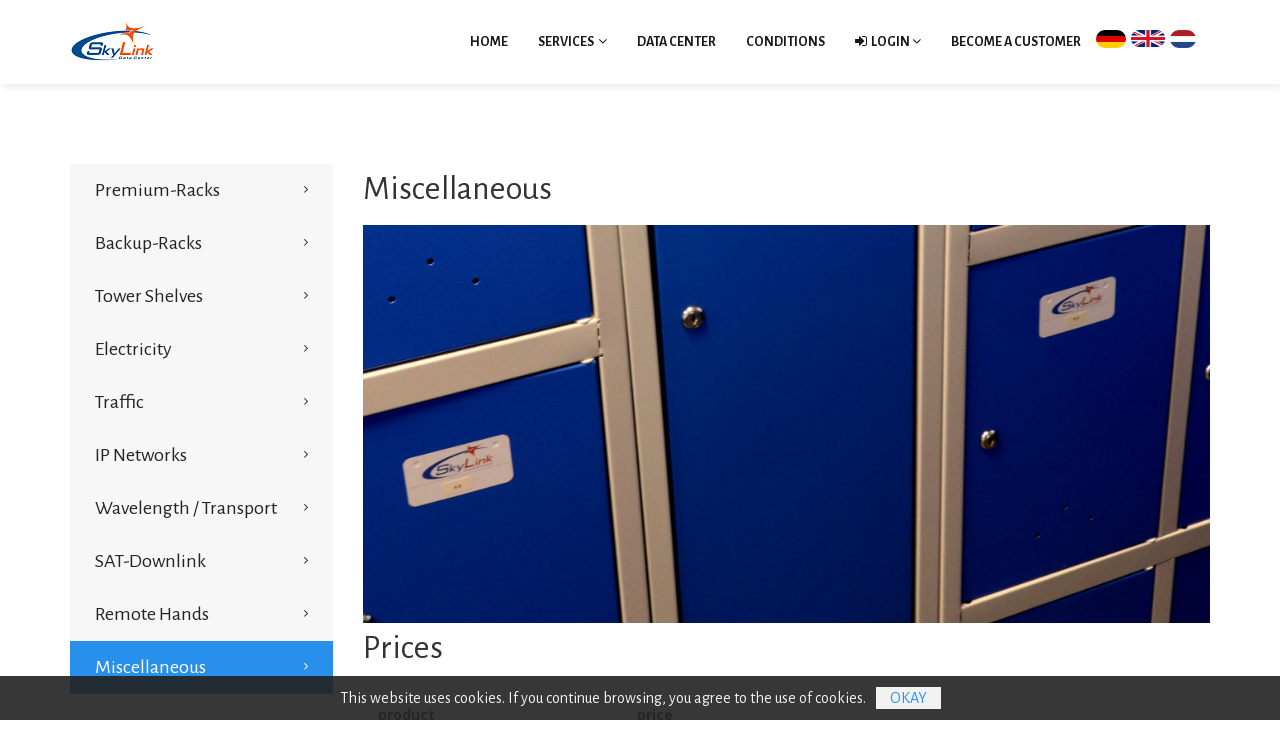

--- FILE ---
content_type: text/html; charset=UTF-8
request_url: https://skylink-data-center.nl/colocation/sonstiges
body_size: 4402
content:
<!DOCTYPE html>
<html lang="nl">
   <head>
      <meta http-equiv="content-type" content="text/html;charset=UTF-8" />
      <!--[if IE]>
      <meta http-equiv="X-UA-Compatible" content="IE=edge">
      <![endif]-->
      <meta name="viewport" content="width=device-width, initial-scale=1.0">
      <meta name="Description" content="Rechenzentrum f&uuml;r Server in den Niederlanden" />
      <meta name="Keywords" content="hosting, webhosting, colocation, guenstig, angebot, php, perl, mysql, server, managed, management, dienste, service, shop, web, net, skylink, provider, sicherheitscheck, wartungsservice, installationen, kostenlos, umsonst, individuell, suchmaschinen, optimierung, speicherplatz, datenbankanwendungen, content, management, system, cms, internetseite, internet, webseite, de, niederlande, rechenzentrum" />
      <meta name="Author" content="Marcel Edler" />
      <meta name="Publisher" content="Marcel Edler" />
      <meta name="Copyright" content="Marcel Edler" />
      <meta name="Content-language" content="nl" />
      <meta name="Page-topic" content="Medien" />
      <meta name="Page-type" content="FAQ" />
      <meta name="Revisit-after" content="7 days" />
      <meta name="Audience" content="Alle" />
      <meta name="Robots" content="INDEX,FOLLOW" />
      <title>SkyLink Data Center BV - Data Center</title>
	  <base href="https://skylink-data-center.nl">
      <link rel="icon" href="/img/Skylink_favicon.png" type="image/x-icon">
      <!-- BOOTSTRAPE STYLESHEET CSS FILES -->
      <link rel="stylesheet" href="css/bootstrap.css">
      <!-- JQUERY SELECT -->
      <link href="css/select2.min.css" rel="stylesheet" />
      <!-- JQUERY MENU -->
      <link rel="stylesheet" href="css/megamenu.css">
      <!-- ANIMATION -->
      <link rel="stylesheet" href="css/animate.min.css">
      <!-- OWl  CAROUSEL-->
      <link rel="stylesheet" href="css/owl.carousel.css">
      <link rel="stylesheet" href="css/owl.style.css">
      <link href="css/magnific-popup.css" rel="stylesheet">
      <!-- TEMPLATE CORE CSS -->
      <link rel="stylesheet" href="css/style.css">
      <!-- ICON FONTS -->
      <link rel="stylesheet" type="text/css" href="css/font-awesome.min.css">
      <link rel="stylesheet" href="css/themify-icons.css" type="text/css">
      <link rel="stylesheet" type="text/css" href="fonts/seo-and-marketing/flaticon.css">
      
      <link rel="stylesheet" type="text/css" href="fonts/clouds/flaticon.css">
      <!--  MASTER SLIDER -->
      <link rel="stylesheet" href="masterslider/css/masterslider.css"/>
      <link href="masterslider/css/style.css" rel='stylesheet' type='text/css'>
      <link rel="stylesheet" href="masterslider/css/layer-style.css">
      <link href="masterslider/css/ms-staff-style.css" rel='stylesheet' type='text/css'>
	  <!-- Kalender -->
	  <link rel="stylesheet" type="text/css" href="css/tcal.css" />
	  <script type="text/javascript" src="js/tcal.js"></script> 
      <!-- Google Fonts -->
      <link href="https://fonts.googleapis.com/css?family=Alegreya+Sans:300,400,500,700,800|Open+Sans:400,600,700" rel="stylesheet"> 
      <!-- HTML5 Shim and Respond.js IE8 support of HTML5 elements and media queries -->
      <!-- WARNING: Respond.js doesn't work if you view the page via file:// -->
      <!--[if lt IE 9]>
      <script src="https://oss.maxcdn.com/html5shiv/3.7.2/html5shiv.min.js"></script>
      <script src="https://oss.maxcdn.com/respond/1.4.2/respond.min.js"></script>
      <![endif]-->
	  <script
			data-text="This website uses cookies. If you continue browsing, you agree to the use of cookies."
			data-button="Okay"
			data-expire="30"
			data-style="#cookieWarnBox a {}"
			type="text/javascript"
			id="cookieWarn"
			src="js/cookie-warn.js">
		</script>
   </head>
   <body>
      <!-- menu start --><form class="form-inline" id="form-id" method="post">
	<div style="height:70px">  
      <nav id="menu-1" class="mega-menu" style="background-color: white;">
         <section class="menu-list-items">
            <div class="container">
               <div class="row">
                  <div class="col-lg-12 col-md-12">
                     <ul class="menu-logo">
                        <li>
                           <a href="?"><img id="logo_img" src="images/logo.png" alt="logo"> </a>
                        </li>
                     </ul>
                     <ul class="menu-links">
                        <li><a href="?">Home</a></li>
                        <li class="active">
                           <a href="javascript:void(0)"> Services <i class="fa fa-angle-down fa-indicator"></i></a>
                           <div class="drop-down grid-col-6 offset-4">
                              <div class="grid-row">
                                 <div class="grid-col-4">
                                    <ul>
                                       <li><a href="colocation/racks">racks</a></li>
                                       <li><a href="colocation/towerregale">Tower Shelves</a></li>
									   <li><a href="colocation/sat">SAT-Downlink</a></li>
                                       <li><a href="ix_connection">IX-Connection</a></li>
                                    </ul>
                                 </div>
                                 <div class="grid-col-4">
                                    <ul>
                                       <li><a href="colocation/strom">electricity</a></li>
                                       <li><a href="colocation/traffic">traffic</a></li>
                                       <li><a href="colocation/ipnetze">IP networks</a></li>
									   <!--<li><a href="minerhosting">Miner hosting</a></li>-->
                                    </ul>
                                 </div>
                                 <div class="grid-col-4">
                                    <ul>
                                       <li><a href="colocation/wellenlaenge">Fiber Connection</a></li>
                                       <li><a href="colocation/remotehands">Remote Hands</a></li>
                                       <li><a href="colocation/sonstiges">miscellaneous</a></li>
                                    </ul>
                                 </div>
                              </div>
                           </div>
                        </li>
                        <li><a href="rechenzentrum">Data Center</a></li>
                        <li><a href="agb">Conditions</a></li>
						
														<li>
							   <a href="javascript:void(0)" data-toggle="modal" data-target=".login-model"> <i class="fa fa-sign-in"></i> Login<i class="fa fa-angle-down fa-indicator"></i></a>
							   <ul class="drop-down-multilevel" style="transition: all 400ms ease 2s;">
							   <div style="padding: 10px;">
								  <li><strong>User ID:</strong><input name="kdnr" type="text" class="form-control" id="domain-name" placeholder="KdNr" style="width:100%"></li>
								  <li><strong>password</strong><input name="passwort" type="password" class="form-control" placeholder="" style="width:100%"></li>
								  <li align="center" style="padding-bottom:10px;"><input type="hidden" name="seite" value="login_1"><input type="submit" value="Log In" class="btn btn-custom" style="width:100%"></li>
								</div>
							   </ul></li><li><a href="/anmeldung">become a customer</a></li>
							   
						<li><nobr><a href="?sprache=de"><img class="flaggen" src="images/lang_de.png" height="25" width="30" alt="deutsch"></a> &nbsp;<a href="?sprache=en"><img class="flaggen" src="images/lang_en.png" height="25" style="width: 34px !important;" alt="english"></a> &nbsp;<a href="?sprache=nl"><img class="flaggen" src="images/lang_nl.png" style="width: 26px !important; height: 18px !important" alt="nederlands"></a></nobr></li> 
                     </ul>
                  </div>
               </div>
            </div>
         </section>
      </nav>
	  </div></form>
      <!-- menu end -->
	  <div class="clearfix"></div><section class="services-detail">
         <div class="container">
            <div class="row">
               <div class="col-md-12 col-xs-12 col-sm-12 nopadding">
                  <div class="col-md-9 col-sm-12 col-md-push-3 col-xs-12">
					<h2>miscellaneous</h2>
                     <div id="post-slider" class="owl-carousel owl-theme margin-bottom-30">
                        <div class="item">
                           <a class="tt-lightbox" href="images/spind.jpg"><img class="img-responsive" src="images/spinds.jpg" alt=""></a>
                        </div>
                        <div class="item">
                           <a class="tt-lightbox" href="images/schutz.jpg"><img class="img-responsive" src="images/schutzs.jpg" alt=""></a>
                        </div>
                        <div class="item">
                           <a class="tt-lightbox" href="images/kaffee.jpg"><img class="img-responsive" src="images/kaffees.jpg" alt=""></a>
                        </div>
                     </div>
					  <h2>Prices</h2>
					<div class="container">
						<div class="row">
						   <div class="col-md-8 col-sm-12 col-xs-12 nopadding">
							  <div class="col-md-4 col-sm-6 col-xs-7">
									<p><strong>product<br>&nbsp;</strong><br><nobr>Locker 41x28x47cm</nobr><br><nobr>Locker 175x30x47cm</nobr><br><nobr>24/7 admission card</nobr><br><nobr>Routing of own IP networks</nobr></p>
							  </div>
							  <div class="col-md-4 col-sm-6 col-xs-5">
									<p><strong>price<br>Gross Net</strong><br>17,85€/15,00€<br>59,50€/50,00€<br>11,90€/10,00€<br>0,00€/0,00€</p>
							  </div>
						   </div>
						</div>
					 </div>
					 <div class="tag-cloud-post">Minimum contract period: 1 month; Notice period: 1 month; Setup: 0,00 €<br>Dimensions locker: (HxWxD)</div>
					</div>
                  <div class="col-md-3 col-md-pull-9 col-sm-12 col-xs-12" id="side-bar">
                     <div class="side-bar-services">
                        <ul class="side-bar-list">
                           <li><a href="colocation/racks">Premium-racks</a></li>
			   <li><a href="colocation/backupracks">Backup-racks</a></li>
                           <li><a href="colocation/towerregale">Tower Shelves</a></li>
                           <li><a href="colocation/strom">electricity</a></li>
                           <li><a href="colocation/traffic">traffic</a></li>
                           <li><a href="colocation/ipnetze">IP networks</a></li>
                           <li><a href="colocation/wellenlaenge">Wavelength / Transport</a></li>
			   <li><a href="colocation/sat">SAT-Downlink</a></li>
                           <li><a href="colocation/remotehands">Remote Hands</a></li>
                           <li><a href="colocation/sonstiges" class="active">miscellaneous</a></li>
                        </ul>
                     </div>
                  </div>
               </div>
            </div>
         </div>
      </section>
<section class="client-section light-blue">
         <div class="container">
            <div class="row">
               <div class="col-md-4 col-sm-12 col-xs-12">
                  <div class="heading-2">
                     <h3>our</h3>
                     <h2>partner</h2>
                  </div>
               </div>
               <div class="col-md-8 col-sm-12 col-xs-12">
                  <div class="brand-logo-area clients-bg">
                     <div class="clients-list">
                     	<div class="client-logo">
                           <a href="https://dsm-sas.eu/" target="_blank"><img src="img/Logo_dsm.png" class="img-responsive" alt="DSM" /></a>
                        </div>
			  <!-- <div class="client-logo">
                           <a href="https://www.ams-ix.net/ams/connected-networks/" target="_blank"><img src="img/AMS-IX_logo.svg.png" class="img-responsive" alt="AMS-IX" /></a>
                        </div> -->
			<div class="client-logo">
                           <a href="https://www.de-cix.net/de/locations/germany/frankfurt/connected-networks" target="_blank"><img src="img/DE-CIX_Logo.png" class="img-responsive" alt="DE-CIX" /></a>
                        </div>
                        <div class="client-logo">
                           <a href="https://speed-ix.net/" target="_blank"><img src="img/speed-ix-logo.png" class="img-responsive" alt="Speed-IX" /></a>
                        </div>
			<div class="client-logo">
                           <a href="https://www.voxility.com/" target="_blank"><img src="img/Voxility-Logo.png" class="img-responsive" alt="Voxility" /></a>
                        </div>
                        <div class="client-logo">
                           <a href="https://www.ripe.net/membership/indices/data/nl.skylink.html" target="_blank"><img src="img/RIPE_NCC_logo.png" class="img-responsive" alt="RIPE NCC" /></a>
                        </div>
			<div class="client-logo">
                           <a href="https://parkstadkoeltechniek.nl/" target="_blank"><img src="images/logo_parkstad.png" class="img-responsive" alt="Parkstad Koeltechniek" /></a>
                        </div>
                     </div>
                  </div>
               </div>
            </div>
         </div>
      </section>
      <div class="footer-transparent">
          <footer class="footer">
             <div class="container">
                <div class="row">
                   <div class="col-md-12 col-sm-12 col-xs-12 nopadding">
                      <div class="col-md-3 col-sm-6 col-xs-12">
                         <div class="footer_block">
						    <p>SkyLink Data Center BV</p>
                            <p>Executive Director:<br>Marcel Edler<br>Dirk Bellgart</p>
							<p>Kamer van Koophandel<br>
							KVK: 64451771<br>
							VAT: NL855671804B01</p>
							<p>Liability Insurance:<br>AXA Versicherung</p>
							<p>all prices incl. 21% VAT</p>
                         </div>
                      </div>
                      <div class="col-md-3 col-sm-6 col-xs-12">
                         <div class="footer_block">
                            <h4>Left</h4>
                            <ul class="footer-links">
                               <li> <i class="ti-angle-right"></i> <a href="?seite=datenschutz">Data protection</a> </li>
                               <li> <i class="ti-angle-right"></i> <a href="?seite=agb">Conditions</a> </li>
                               <li> <i class="ti-angle-right"></i> <a href="https://status.skylink-data-center.nl/" target="_blank">Statuspage</a> </li>
                            </ul>
                      	</div>
                      </div>
                      <div class="col-md-4 col-sm-6 col-xs-12">
                         <div class="footer_block">
                            <h4>Contact</h4>
                            <ul class="personal-info">
                               <li><i class="fa fa-map-marker"></i>Bart van Slobbestraat 16B, 6471WV Eygelshoven, Netherlands</li>
                               <li><i class="fa fa-envelope"></i>info@skylink-data-center.com</li>
                               <li><i class="fa fa-phone"></i>+49 (0)2451 / 994 957 0</li>
                            </ul>
                         </div>
                      </div>
                   </div>
                </div>
             </div>
          </footer>
          <div class="footer-bottom text-center">
             <div class="container">
                <div class="row">
                   <div class="col-md-12 col-sm-12 col-xs-12 nopadding">
                      <div class="col-md-12 col-sm-12 col-xs-12">
                         <p>&copy; Copyright 2026 - All Rights Reserved.</p>
                      </div>
                   </div>
                </div>
             </div>
          </div>
      </div>
      <a href="#" class="scrollup"><i class="ti-cloud-up"></i></a>
      <!-- MODERNIZER JS -->
      <script src="js/modernizr.js"></script>
      <!-- JAVASCRIPT JS  -->
      <script type="text/javascript" src="js/jquery.min.js"></script>
      <!-- BOOTSTRAP CORE JS -->
      <script type="text/javascript" src="js/bootstrap.min.js"></script>
      <!-- JQUERY MIGRATE -->
      <script type="text/javascript" src="js/jquery-migrate.min.js"></script>
      <!-- Jquery Counter -->
      <script src="js/jquery.countTo.js"></script>
      <!-- Jquery Waypoints -->
      <script src="js/jquery.waypoints.js"></script>
      <!-- Jquery Appear Plugin -->
      <script src="js/jquery.appear.min.js"></script>
      <!-- JQUERY SELECT -->
      <script type="text/javascript" src="js/select2.min.js"></script>
      <!-- MEGA MENU -->
      <script type="text/javascript" src="js/megamenu.js"></script>
      <!-- Owl Carousel -->
      <script type="text/javascript" src="js/owl-carousel.js"></script>
      <!-- TYPED JS --> 
      <script src="js/typed.min.js" type="text/javascript"></script>
      <!-- Gallery Magnify  -->
      <script src="js/jquery.magnific-popup.min.js"></script>
      <!-- MASTER SLIDER JS --> 
      <script src="masterslider/js/masterslider.min.js"></script>
      <!-- Jquery Form Validator --> 
	    <script type="text/javascript" src="js/jquery.validate.js"></script>
      <!-- CORE JS --> 
      <script type="text/javascript" src="js/custom.js"></script>
		<script src="./captcha-generator/asset/main.js"></script>
   </body>
</html>


--- FILE ---
content_type: text/css
request_url: https://skylink-data-center.nl/css/megamenu.css
body_size: 6779
content:
.mega-menu {  margin: 0 auto;  padding: 0;  display: block;  float: none;  position: relative;  z-index: 999;/*  max-width: 1280px;  width: 100%;*/  font-size: 16px;    min-height: 50px;  clear: both;  box-sizing: border-box;}@media screen and (max-width: 992px) {  .mega-menu {    /*float: left;*/    margin: 0;    /*min-width: 200px;*/  }}@media screen and (max-width: 992px) {  .mega-menu * {    word-break: break-all;  }}.mega-menu i.fa {  /*----------------------------- FONT AWESOME ICONS */  font-family: "FontAwesome";}.mega-menu img {  /*------------------------------- IMAGE */  margin: 0;  padding: 0;  display: block;  max-width: 100% !important;  float: left;  height:auto;  margin-top:10px;}.flaggen{  margin-right: 5px !important;  margin-top: 20px !important;  border-radius: 10px;}.mega-menu input {  /*------------------------------ DEFAULT INPUT */  border: none;}.mega-menu > section.menu-list-items {  margin: 0;  padding: 10px 0;  display: block;  float: left;  width: 100%;  background-color: transparent;  box-shadow:2px 2px 10px 0 rgba(0, 0, 0, 0.1);}.mega-menu .menu-logo {  /*----------------------------------- MENU LOGO */  margin: 0;  padding: 0;  display: block;  float: left;  position: relative;}@media screen and (min-width: 993px) {  .mega-menu .menu-logo.menu-logo-align-right {    /*---------------------------------------------- MENU LOGO ALIGN RIGHT */    float: right;  }}@media screen and (max-width: 992px) {  .mega-menu .menu-logo {    width: 100%;  }}.mega-menu .menu-logo > li {  margin: 0;  padding: 0;  display: block;  float: left;  font-size: 1em;  line-height: 50px;}@media screen and (max-width: 992px) {  .mega-menu .menu-logo > li {    width: 100%;    line-height: normal;  }}.mega-menu .menu-logo > li > a {  margin: 0;  display: inline-block;  float: left;  width: 100%;  color: #ffffff;  font-size: 0.8125em;  position:relative;  /*padding: 0 20px 0 45px;*/  line-height: 50px;  -webkit-transition: background-color 200ms ease;          transition: background-color 200ms ease;}@media screen and (max-width: 992px) {  .mega-menu .menu-logo > li > a {    line-height: normal;    padding-top: 16px;    padding-bottom: 16px;    position: relative;    z-index: 10;    width: auto;  }}.mega-menu .menu-logo > li > a i.fa {  /*--------------------------------------- LOGO ICON */  padding: 0;  display: inline-block;  font-size: 1.25em;  position: absolute;  top: 0;  left: 20px;  bottom: 0;  margin: auto 0;  line-height: 50px;}.mega-menu .menu-logo > li > a img {  /*--------------------------------------- LOGO IMAGE ICON */ /* width: 20px;  height: 20px;  position: absolute;  top: 0;  left: 15px;  bottom: 0;  margin: auto 0;*/}.mega-menu .menu-links {  /*---------------------------------------- MENU LINKS */  margin: 0;  padding: 0;  display: block;  float: right;}@media screen and (max-width: 992px) {  .mega-menu .menu-links {    width: 100%;    background: #fff;  }}@media screen and (min-width: 993px) {  .mega-menu .menu-links {    display: block !important;    max-height: 100% !important;    overflow: visible !important;  }  .mega-menu .menu-links.menu-links-align-right {    /*------------------------------------------ MENU LINKS ALIGN RIGHT */    float: right;  }}.mega-menu .menu-links > li {  margin: 0;  padding: 0;  display: block;  float: left;  -webkit-transition: background-color 200ms ease;          transition: background-color 200ms ease;  font-size: 1em;}@media screen and (max-width: 992px) {  .mega-menu .menu-links > li {    width: 100%;    position: relative;    cursor: pointer;    line-height: normal;    border-bottom: 1px solid #f3f3f3;    z-index: 50;  }  .mega-menu .menu-links > li.activeTriggerMobile {    /*background-color: #6441a5;*/  }}@media screen and (min-width: 993px) {  .mega-menu .menu-links > li.activeTrigger {    background-color: #6441a5;  }}.mega-menu .menu-links > li.active a {  /*------------------------------------- ACTIVE CLASS MENU LINKS */ background-color: transparent;}.mega-menu .menu-links > li:hover {  /*-------------------------------------- HOVER MENU LINKS */  background-color: transparent;  color: #6441a5;}.mega-menu .menu-links > li > a {	color: #191919;    font-size: 14px;  margin: 0;  padding: 0 15px;  display: inline-block;  float: none;  width: 100%;  line-height: 64px;  position: relative;  text-transform:uppercase;  font-weight:600;}@media screen and (max-width: 992px) {  .mega-menu .menu-links > li > a {    width: auto;    line-height: normal;    padding-top: 10px;    padding-bottom: 10px;    position: static;    padding-right: 10px;    z-index: 20;    color: #363636;  }}.mega-menu .menu-links > li > a i.fa {  /*---------------------------------------------------- MENU LINKS ICONS*/  font-size: 1em;  line-height: 0.8125em;  padding-right: 2px;}.mega-menu .menu-links > li > a i.fa.fa-indicator {  padding-right: 0;  padding-left: 2px;}@media screen and (max-width: 992px) {  .mega-menu .menu-links > li > a i.fa.fa-indicator {    float: right;    position: absolute;    right: 20px;    top: 0;    bottom: 0;    line-height: 50px;    height: 50px;    z-index: -1;  }}.mega-menu .menu-social-bar {  /*---------------------------------------------- MENU SOCIAL BAR */  margin: 0;  display: block;  float: left;  padding: 0 10px;}@media screen and (min-width: 993px) {  .mega-menu .menu-social-bar {    display: block !important;  }}@media screen and (min-width: 993px) {  .mega-menu .menu-social-bar.menu-social-bar-right {    float: right;  }}@media screen and (max-width: 992px) {  .mega-menu .menu-social-bar {    width: 100%;    text-align: center;  }  .defualt-header .mega-menu .defualt-btn {	  width: 100%;    text-align: center;}  }.mega-menu .menu-social-bar > li {  margin: 0;  padding: 0;  display: block;  float: left;  font-size: 1em;  line-height: 50px;}.mega-menu .menu-social-bar > li[data-color='blue'] > a:hover {  background-color: #3b5998;}.mega-menu .menu-social-bar > li[data-color='sky-blue'] > a:hover {  background-color: #2caae1;}.mega-menu .menu-social-bar > li[data-color='orange'] > a:hover {  background-color: #dd4b39;}.mega-menu .menu-social-bar > li[data-color='red'] > a:hover {  background-color: #bd081c;}@media screen and (max-width: 992px) {  .mega-menu .menu-social-bar > li {    float: none;    display: inline-block;    margin-bottom: -5px;  }}.mega-menu .menu-search-bar {  /*--------------------------------------------------- MENU SEARCH BAR */  margin: 0;  padding: 0;  display: block;  float: right;  position: relative;  height: 50px;}@media screen and (min-width: 993px) {  .mega-menu .menu-search-bar.menu-search-bar-left {    float: left;  }}@media screen and (max-width: 992px) {  .mega-menu .menu-search-bar {    width: 100%;    position: absolute;    top: 0;    right: 0;  }}.mega-menu .menu-search-bar li, .mega-menu .menu-search-bar form, .mega-menu .menu-search-bar label {  margin: 0;  padding: 0;  display: block;  float: left;  width: 100%;  line-height: 50px;}.mega-menu .menu-search-bar li:hover i.fa.fa-search {  background:inherit;}.mega-menu .menu-search-bar input {  max-width: 0;  width: 100%;  margin: 0;  padding: 5px 50px 5px 0;  font-size: 0.8125em;  -webkit-transition: max-width 400ms ease, background 400ms ease, padding-left 400ms ease;          transition: max-width 400ms ease, background 400ms ease, padding-left 400ms ease;  height: 50px;  display: block;  background: none;  color: #ffffff;  font-weight: 400;}.mega-menu .menu-search-bar input:focus {  max-width: 170px;  background: #6441a5;  padding-left: 20px;}@media screen and (max-width: 992px) {  .mega-menu .menu-search-bar input:focus {    max-width: 100%;    position: relative;    z-index: 20;  }}.mega-menu .menu-search-bar i.fa.fa-search {  position: absolute;  top: 0;  right: 0;  bottom: 0;  width: 50px;  text-align: center;  line-height: 50px;  color: #ffffff;  cursor: text;  -webkit-transition: background 200ms ease;          transition: background 200ms ease;  z-index: 40;}.mega-menu .menu-search-bar :-moz-placeholder {  opacity: 1 !important;  color: #ffffff !important;}.mega-menu .menu-search-bar ::-moz-placeholder {  opacity: 1 !important;  color: #ffffff !important;}.mega-menu .menu-search-bar :-ms-input-placeholder {  opacity: 1 !important;  color: #ffffff !important;}.mega-menu .menu-search-bar ::-webkit-input-placeholder {  opacity: 1 !important;  color: #ffffff !important;}@media screen and (max-width: 992px) {  .mega-menu .menu-search-bar.active input {    padding-right: 150px;  }  .mega-menu .menu-search-bar.active i.fa.fa-search {    right: 70px;  }}.mega-menu .menu-mobile-collapse-trigger {  /*------------------------------------------------------ MOBILE COLLAPSE TRIGGER BUTTON */  margin: 0;  padding: 0;  height: 50px;  width: 35px;  background: transparent;  display: none;  position: absolute;  top: 0;  right: 0;  z-index: 100;  float: right;  cursor: pointer;  -webkit-transition: background 200ms ease;          transition: background 200ms ease;}.mega-menu .menu-mobile-collapse-trigger:hover {  background: transparent;}.mega-menu .menu-mobile-collapse-trigger:before,.mega-menu .menu-mobile-collapse-trigger:after,.mega-menu .menu-mobile-collapse-trigger span {  content: "";  display: block;  height: 2px;  width: 26px;  background: #191919;  position: absolute;  top: 13px;  border-radius: 3px;  left: 0;  right: 0;  margin: 5px auto;  -webkit-transition: -webkit-transform 400ms ease 0s, opacity 400ms ease;          transition: transform 400ms ease 0s, opacity 400ms ease;  -webkit-transform: rotate(0deg);      -ms-transform: rotate(0deg);          transform: rotate(0deg);  -webkit-transform-origin: 0px 50% 0px;      -ms-transform-origin: 0px 50% 0px;          transform-origin: 0px 50% 0px;}.mega-menu .menu-mobile-collapse-trigger:after {  top: 27px;}.mega-menu .menu-mobile-collapse-trigger span {  top: 20px;}.mega-menu .menu-mobile-collapse-trigger.active span {  opacity: 0;}.mega-menu .menu-mobile-collapse-trigger.active:before {  -webkit-transform: rotate(30deg);      -ms-transform: rotate(30deg);          transform: rotate(30deg);}.mega-menu .menu-mobile-collapse-trigger.active:after {  -webkit-transform: rotate(-30deg);      -ms-transform: rotate(-30deg);          transform: rotate(-30deg);}@media screen and (max-width: 992px) {  .mega-menu .menu-mobile-collapse-trigger {    display: block;  }  }.mega-menu .drop-down-multilevel {  /*-------------------------------------------------- DROP DOWN MULTILEVEL */  margin: 0;  padding: 0;  display: block;  position: absolute;  top: 74px;  left: auto;  right: auto;  z-index: 50;  width: 100%;  background: #ffffff;  float: left;  max-width: 200px;}.mega-menu .drop-down-multilevel * {  color: #323232;}.mega-menu.desktopTopFixed .drop-down-multilevel {	top: 72px;}@media screen and (min-width: 993px) {  .mega-menu .drop-down-multilevel {    display: block !important;    opacity: 0;    visibility: hidden;    box-shadow: 0 0px 0px 1px rgba(0, 0, 0, 0.05);    border-bottom: 0px;   }}@media screen and (max-width: 992px) {  .mega-menu .drop-down-multilevel {    max-width: 100% !important;    position: relative;    left: 0;    top: 0;    padding: 10px;    display: none;  }}.mega-menu .drop-down-multilevel li {  margin: 0;  padding: 0;  display: block;  float: left;  border-bottom: 1px solid #f3f3f3;  width: 100%;  position: relative;  -webkit-transition: background 200ms ease;          transition: background 200ms ease;  z-index: 50;  padding-left: 10px;}.mega-menu .drop-down-multilevel li:last-child { border-bottom: 0px; }.mega-menu .drop-down-multilevel li:hover {  background: #eceff7;}.mega-menu .drop-down-multilevel li:hover > a {  color: #6441a5;}@media screen and (min-width: 993px) {  .mega-menu .drop-down-multilevel li.activeTrigger {    background: #6441a5;  }  .mega-menu .drop-down-multilevel li.activeTrigger > a {    color: #ffffff;  }  .mega-menu .drop-down-multilevel li.activeTrigger > a i.fa {    color: #ffffff;  }}@media screen and (max-width: 992px) {  .mega-menu .drop-down-multilevel li.activeTriggerMobile {    background: #6441a5;  }  .mega-menu .drop-down-multilevel li.activeTriggerMobile > a {    color: #ffffff;  }  .mega-menu .drop-down-multilevel li.activeTriggerMobile > a i.fa {    color: #ffffff;  }}.mega-menu .menu-links > li.active .drop-down-multilevel a { color: #323232; }.mega-menu .menu-links > li.active .drop-down-multilevel a:hover { color: #6441a5; }.mega-menu .drop-down-multilevel a {  margin: 0;  padding: 15px 20px;  display: inline-block;    float: left;  width: 100%;  -webkit-transition: color 200ms ease;          transition: color 200ms ease;  min-height: 48px;   color: #242424 !important;    font-size: 14px;    font-weight: 600;    text-transform: uppercase;  }@media screen and (max-width: 992px) { /* .mega-menu .drop-down-multilevel a {    width: auto;  }*/}.mega-menu .drop-down-multilevel i.fa {  float: left;  line-height: 1.375em;  font-size: 1em;  display: block;  padding-right: 10px;  -webkit-transition: color 200ms ease;          transition: color 200ms ease;}.mega-menu .drop-down-multilevel i.fa.fa-indicator {  float: right;  line-height: 27px;  font-size: 1em;  display: block;  padding-left: 10px;  padding-right: 0;}@media screen and (max-width: 992px) {  .mega-menu .drop-down-multilevel i.fa.fa-indicator {    float: right;    height: 50px;    position: absolute;    top: 0;    right: 20px;    line-height: 50px;    z-index: -1;  }}.mega-menu .drop-down-multilevel .drop-down-multilevel {  /*------------------------------------------------------ SECOND LEVEL */  left: 100%;  top: 0;}@media screen and (min-width: 993px) {  .mega-menu .drop-down-multilevel .drop-down-multilevel.left-side {    /*--------------------------------------------------- ALIGN SECOND LEVEL DROP DOWN LEFT SIDE */    left: -100%;  }}@media screen and (max-width: 992px) {  .mega-menu .drop-down-multilevel .drop-down-multilevel {    left: 0;    border: 1px solid #cccccc;  }}.mega-menu .drop-down,.mega-menu .drop-down-tab-bar {  /*--------------------------------------------------------- GRID DROP DOWN */  position: absolute;  left: auto;  top: auto;  right: auto;  background: #ffffff;  float: left;  padding: 10px;  z-index: 999;  display: block;  cursor: default;  overflow: hidden;  margin-top:10px;  /*-------------------------------------------------------- 12 COLUMNS FLUID GRID WITH NESTED COLUMNS */}.mega-menu.desktopTopFixed .drop-down, .mega-menu .drop-down-tab-bar {	margin-top:0;	}.mega-menu .drop-down *,.mega-menu .drop-down-tab-bar * {  color: #323232;}@media screen and (min-width: 993px) {  .mega-menu .drop-down.menu-bg,  .mega-menu .drop-down-tab-bar {  background: rgba(255, 255, 255, 1) url(../../images/bg/17.png);  background-size: cover;  background-repeat: no-repeat;  background-position: center;  }.mega-menu .drop-down.menu-bg [class*="grid-col-"] {    padding:10px 10px 0;  } .mega-menu .rev-slider { background: #fff; padding: 7px 12px;  } .mega-menu .rev-slider p { display: inline-block; padding: 0px 10px; margin-bottom: 0px !important; line-height: 0px !important; }  .mega-menu .rev-slider a { display: inline-block; font-size: 13px !important; color: #01a9da; width: inherit !important; padding: 5px 0px; }  .mega-menu .rev-slider a:hover { color: #323232 !important; } }@media screen and (min-width: 993px) {  .mega-menu .drop-down,  .mega-menu .drop-down-tab-bar {    display: block !important;    opacity: 0;    visibility: hidden;    border-radius: 0px !important;    box-shadow: 0 0px 0px 1px rgba(0, 0, 0, 0.05);  }}@media screen and (max-width: 992px) {  .mega-menu .drop-down,  .mega-menu .drop-down-tab-bar {    width: 100% !important;    top: 0;    left: 0;    position: relative;    display: none;  }}.mega-menu .drop-down .grid-row,.mega-menu .drop-down-tab-bar .grid-row {  margin: 0;  padding: 0;  min-height: 1px;  width: 100%;  float: left;  clear: both;}.mega-menu .drop-down [class*="grid-col-"],.mega-menu .drop-down-tab-bar [class*="grid-col-"] {  margin: 0;  float: left;  padding: 10px;  position: relative;}.mega-menu .drop-down .grid-col-1,.mega-menu .drop-down-tab-bar .grid-col-1 {  width: 8.333333333333333%;}.mega-menu .drop-down .grid-col-2,.mega-menu .drop-down-tab-bar .grid-col-2 {  width: 16.66666666666667%;}.mega-menu .drop-down .grid-col-3,.mega-menu .drop-down-tab-bar .grid-col-3 {  width: 25%;}.mega-menu .drop-down .grid-col-4,.mega-menu .drop-down-tab-bar .grid-col-4 {  width: 33.33333333333333%;}.mega-menu .drop-down .grid-col-5,.mega-menu .drop-down-tab-bar .grid-col-5 {  width: 41.66666666666667%;}.mega-menu .drop-down .grid-col-6,.mega-menu .drop-down-tab-bar .grid-col-6 {  width: 50%;}.mega-menu .drop-down .grid-col-7,.mega-menu .drop-down-tab-bar .grid-col-7 {  width: 58.33333333333333%;}.mega-menu .drop-down .grid-col-8,.mega-menu .drop-down-tab-bar .grid-col-8 {  width: 66.66666666666667%;}.mega-menu .drop-down .grid-col-9,.mega-menu .drop-down-tab-bar .grid-col-9 {  width: 75%;}.mega-menu .drop-down .grid-col-10,.mega-menu .drop-down-tab-bar .grid-col-10 {  width: 83.33333333333333%;}.mega-menu .drop-down .grid-col-11,.mega-menu .drop-down-tab-bar .grid-col-11 {  width: 91.66666666666667%;}.mega-menu .drop-down .grid-col-12,.mega-menu .drop-down-tab-bar .grid-col-12 {  width: 100%;}.mega-menu .drop-down.grid-col-1,.mega-menu .drop-down-tab-bar.grid-col-1 {  width: 8.333333333333333%;}.mega-menu .drop-down.grid-col-2,.mega-menu .drop-down-tab-bar.grid-col-2 {  width: 16.66666666666667%;}.mega-menu .drop-down.grid-col-3,.mega-menu .drop-down-tab-bar.grid-col-3 {  width: 25%;}.mega-menu .drop-down.grid-col-4,.mega-menu .drop-down-tab-bar.grid-col-4 {  width: 33.33333333333333%;}.mega-menu .drop-down.grid-col-5,.mega-menu .drop-down-tab-bar.grid-col-5 {  width: 41.66666666666667%;}.mega-menu .drop-down.grid-col-6,.mega-menu .drop-down-tab-bar.grid-col-6 {  width: 50%;}.mega-menu .drop-down.grid-col-7,.mega-menu .drop-down-tab-bar.grid-col-7 {  width: 58.33333333333333%;}.mega-menu .drop-down.grid-col-8,.mega-menu .drop-down-tab-bar.grid-col-8 {  width: 66.66666666666667%;}.mega-menu .drop-down.grid-col-9,.mega-menu .drop-down-tab-bar.grid-col-9 {  width: 75%;}.mega-menu .drop-down.grid-col-10,.mega-menu .drop-down-tab-bar.grid-col-10 {  width: 83.33333333333333%;}.mega-menu .drop-down.grid-col-11,.mega-menu .drop-down-tab-bar.grid-col-11 {  width: 91.66666666666667%;}.mega-menu .drop-down.grid-col-12,.mega-menu .drop-down-tab-bar.grid-col-12 {  width: 100%;  left: 0;}@media screen and (max-width: 992px) {  .mega-menu .drop-down [class*="grid-col-"],  .mega-menu .drop-down-tab-bar [class*="grid-col-"] {    width: 50%;  }}@media screen and (max-width: 992px) {  .mega-menu .drop-down [class*="grid-col-"],  .mega-menu .drop-down-tab-bar [class*="grid-col-"] {    width: 100%;  }}.mega-menu .drop-down.grid-demo span,.mega-menu .drop-down-tab-bar.grid-demo span {  float: left;  display: inline-block;  width: 100%;  padding: 4px 6px;  background: #bfbfbf;  font-size: 0.75em;  color: #323232;}.mega-menu .drop-down .space-0,.mega-menu .drop-down-tab-bar .space-0 {  /*--------------------------------------------------------- SPACE 0 CLASS */  padding: 0 !important;  margin: 0 !important;}.mega-menu .drop-down a,.mega-menu .drop-down-tab-bar a {  font-size: 0.8125em;  display: inline-block;  padding: 8px 0;  width: 100%;  max-width: 100%;  text-transform: capitalize;}.mega-menu .drop-down h1,.mega-menu .drop-down h2,.mega-menu .drop-down h3,.mega-menu .drop-down h4,.mega-menu .drop-down h5,.mega-menu .drop-down h6,.mega-menu .drop-down-tab-bar h1, .mega-menu .drop-down-tab-bar h2, .mega-menu .drop-down-tab-bar h3, .mega-menu .drop-down-tab-bar h4, .mega-menu .drop-down-tab-bar h5, .mega-menu .drop-down-tab-bar h6 {  margin-top: 0;  font-weight: 700;}.mega-menu .drop-down h1,.mega-menu .drop-down-tab-bar h1 {  font-size: 1.5em;  line-height: 1;  padding-top: 0.53em;  margin-bottom: 0.5em;}.mega-menu .drop-down h2,.mega-menu .drop-down-tab-bar h2 {  font-size: 1.375em;  padding-top: 0.25em;  margin-bottom: 0.5em;}.mega-menu .drop-down h3,.mega-menu .drop-down-tab-bar h3 {  font-size: 1.125em;  line-height: 1;  padding-top: 0.35em;  margin-bottom: 0.65em;}.mega-menu .drop-down h4,.mega-menu .drop-down-tab-bar h4 {  font-size: 1em;  text-transform: capitalize;  line-height: 1.25;  padding-top: 0.45em;  margin-bottom: 0px;  padding-left: 8px;  letter-spacing: 0px;}.mega-menu .drop-down h5,.mega-menu .drop-down-tab-bar h5 {  font-size: 0.875em;  font-weight: bold;  padding-top: 0.6em;  margin-bottom: 0.9em;}.mega-menu .drop-down h6,.mega-menu .drop-down-tab-bar h6 {  font-size: 0.75em;  font-weight: bold;  margin-bottom: 0;}.mega-menu .drop-down figure img,.mega-menu .drop-down-tab-bar figure img {  width: 100%;  height: auto;  display: block;}.mega-menu .drop-down figcaption,.mega-menu .drop-down-tab-bar figcaption {  font-size: small;  font-style: italic;  color: #666666;}.mega-menu .drop-down ul,.mega-menu .drop-down ol,.mega-menu .drop-down dl,.mega-menu .drop-down-tab-bar ul, .mega-menu .drop-down-tab-bar ol, .mega-menu .drop-down-tab-bar dl {  padding: 0;  margin: 0 0 14px;}.mega-menu .drop-down form,.mega-menu .drop-down-tab-bar form {  margin-bottom: 1.5em;}.mega-menu .drop-down form ul,.mega-menu .drop-down-tab-bar form ul {  list-style: none none;  margin: 0;  padding: 0;}.mega-menu .drop-down form ul li,.mega-menu .drop-down-tab-bar form ul li {  *zoom: 1;  margin-bottom: 1.5em;}.mega-menu .drop-down form ul li:before,.mega-menu .drop-down form ul li:after,.mega-menu .drop-down-tab-bar form ul li:before, .mega-menu .drop-down-tab-bar form ul li:after {  content: "";  display: table;}.mega-menu .drop-down form ul li:after,.mega-menu .drop-down-tab-bar form ul li:after {  clear: both;}.mega-menu .drop-down fieldset,.mega-menu .drop-down-tab-bar fieldset {  margin: 0;  padding: 1.5em;}.mega-menu .drop-down label,.mega-menu .drop-down-tab-bar label {  display: block;}.mega-menu .drop-down label.inline,.mega-menu .drop-down-tab-bar label.inline {  display: inline;  padding-right: 24px;}.mega-menu .drop-down input[type="text"],.mega-menu .drop-down input[type="url"],.mega-menu .drop-down input[type="email"],.mega-menu .drop-down input[type="password"],.mega-menu .drop-down input[type="search"],.mega-menu .drop-down input[type="number"],.mega-menu .drop-down input[type="date"],.mega-menu .drop-down input[type="month"],.mega-menu .drop-down input[type="week"],.mega-menu .drop-down input[type="time"],.mega-menu .drop-down input[type="datetime"],.mega-menu .drop-down input[type="datetime-local"],.mega-menu .drop-down input[type="tel"],.mega-menu .drop-down textarea,.mega-menu .drop-down-tab-bar input[type="text"], .mega-menu .drop-down-tab-bar input[type="url"], .mega-menu .drop-down-tab-bar input[type="email"], .mega-menu .drop-down-tab-bar input[type="password"], .mega-menu .drop-down-tab-bar input[type="search"], .mega-menu .drop-down-tab-bar input[type="number"], .mega-menu .drop-down-tab-bar input[type="date"], .mega-menu .drop-down-tab-bar input[type="month"], .mega-menu .drop-down-tab-bar input[type="week"], .mega-menu .drop-down-tab-bar input[type="time"], .mega-menu .drop-down-tab-bar input[type="datetime"], .mega-menu .drop-down-tab-bar input[type="datetime-local"], .mega-menu .drop-down-tab-bar input[type="tel"], .mega-menu .drop-down-tab-bar textarea {  display: block;  width: 100%;  margin: 0 0 0.75em;  padding: 10px;  font-size: 0.8125em;  border: 1px solid #e8e8e8;  line-height: 1.5em;  }.mega-menu .drop-down select,.mega-menu .drop-down-tab-bar select {  width: 100%;  height: 2.1em;  margin-bottom: 0.9em;  border: 1px solid #cccccc;  }.mega-menu .drop-down input[type="range"],.mega-menu .drop-down input[type="color"],.mega-menu .drop-down-tab-bar input[type="range"], .mega-menu .drop-down-tab-bar input[type="color"] {  vertical-align: middle;  height: 1.5em;  width: 100%;  }.mega-menu .drop-down input[type="range"],.mega-menu .drop-down-tab-bar input[type="range"] {  height: 1.4em;}.mega-menu .drop-down input[type="color"],.mega-menu .drop-down-tab-bar input[type="color"] {  width: 1.5em;  }.mega-menu .drop-down input[type="time"],.mega-menu .drop-down-tab-bar input[type="time"] {  margin: 0 0 0.55em;}.mega-menu .drop-down progress,.mega-menu .drop-down meter,.mega-menu .drop-down-tab-bar progress, .mega-menu .drop-down-tab-bar meter {  display: block;  width: 100%;  height: 1.5em;}.mega-menu .drop-down table,.mega-menu .drop-down-tab-bar table {  margin-bottom: 1.4em;  width: 100%;  border: 1px solid #cccccc;}.mega-menu .drop-down thead,.mega-menu .drop-down-tab-bar thead {  text-align: left;  font-weight: bold;}.mega-menu .drop-down tbody tr:nth-child(even) td,.mega-menu .drop-down-tab-bar tbody tr:nth-child(even) td {  background: #dddddd;}.mega-menu .drop-down tfoot,.mega-menu .drop-down-tab-bar tfoot {  font-style: italic;}.mega-menu .drop-down tfoot td,.mega-menu .drop-down tfoot th,.mega-menu .drop-down-tab-bar tfoot td, .mega-menu .drop-down-tab-bar tfoot th {  padding: 0.75em 10px;}.mega-menu .drop-down th,.mega-menu .drop-down td,.mega-menu .drop-down caption,.mega-menu .drop-down-tab-bar th, .mega-menu .drop-down-tab-bar td, .mega-menu .drop-down-tab-bar caption {  border: 1px solid #cccccc;}.mega-menu .drop-down td,.mega-menu .drop-down th,.mega-menu .drop-down-tab-bar td, .mega-menu .drop-down-tab-bar th {  padding: 0 10px 0 10px;  line-height: 1.45em;}.mega-menu .drop-down caption,.mega-menu .drop-down-tab-bar caption {  border-bottom: 0;  padding: 0.75em 10px;  line-height: 1.45em;  text-align: left;  font-style: italic;}.mega-menu .drop-down p,.mega-menu .drop-down-tab-bar p {  margin: 0 0 1.5em 0;  font-size: 0.8125em;}.mega-menu .drop-down blockquote,.mega-menu .drop-down-tab-bar blockquote {  margin: 0 1.5em 1.5em;  font-style: italic;}.mega-menu .drop-down mark,.mega-menu .drop-down-tab-bar mark {  line-height: 1.5;  background: #78aace;  color: #ffffff;}.mega-menu .drop-down del,.mega-menu .drop-down-tab-bar del {  color: #dddddd;}.mega-menu .drop-down code,.mega-menu .drop-down kbd,.mega-menu .drop-down pre,.mega-menu .drop-down samp,.mega-menu .drop-down-tab-bar code, .mega-menu .drop-down-tab-bar kbd, .mega-menu .drop-down-tab-bar pre, .mega-menu .drop-down-tab-bar samp {  }.mega-menu .drop-down ins,.mega-menu .drop-down small,.mega-menu .drop-down-tab-bar ins, .mega-menu .drop-down-tab-bar small {  line-height: 1.5;}.mega-menu .drop-down kbd,.mega-menu .drop-down samp,.mega-menu .drop-down-tab-bar kbd, .mega-menu .drop-down-tab-bar samp {  line-height: 1.4;}.mega-menu .drop-down hr,.mega-menu .drop-down-tab-bar hr {  background: #cccccc;  color: #cccccc;  clear: both;  float: none;  width: 100%;  height: 1px;  margin: 0 0 1.4em;  border: none;}.mega-menu .drop-down input[type="submit"],.mega-menu .drop-down input[type="button"],.mega-menu .drop-down-tab-bar input[type="submit"], .mega-menu .drop-down-tab-bar input[type="button"] {  background: #6441a5;  padding: 10px 20px;  margin: 5px 10px 0 0;    line-height: 1.5em;  font-weight: 600;  font-size: 0.8125em;  color: #ffffff;  border-radius: 0;  display: block;  float: left;  -webkit-transition: background-color 200ms ease;          transition: background-color 200ms ease;}.mega-menu .drop-down input[type="submit"]:hover,.mega-menu .drop-down input[type="button"]:hover,.mega-menu .drop-down-tab-bar input[type="submit"]:hover, .mega-menu .drop-down-tab-bar input[type="button"]:hover {  background-color: #333333;}@media screen and (max-width: 992px) {  .mega-menu .drop-down input[type="submit"],  .mega-menu .drop-down input[type="button"],  .mega-menu .drop-down-tab-bar input[type="submit"], .mega-menu .drop-down-tab-bar input[type="button"] {    width: 100%;  }}.mega-menu .drop-down a,.mega-menu .drop-down-tab-bar a {  -webkit-transition: color 200ms ease;          transition: color 200ms ease;		   color:inherit;    font-size: 14px;    font-weight: 600;    text-transform: uppercase;}.mega-menu .drop-down li a::before { content:"\f105";    float: left;    font-family: fontawesome;    margin-right: 10px;	color:#999; }.mega-menu .drop-down a i,.mega-menu .drop-down-tab-bar a i {   transition: all 0.5s ease-in-out;   -webkit-transition: all 0.5s ease-in-out;   -o-transition: all 0.5s ease-in-out;   -ms-transition: all 0.5s ease-in-out;   -moz-transition: all 0.5s ease-in-out;}@media screen and (max-width: 992px) {  .mega-menu .drop-down a,  .mega-menu .drop-down-tab-bar a {    width: auto;  }}/*.mega-menu .drop-down ::-moz-selection,.mega-menu .drop-down-tab-bar ::-moz-selection {  background: #ffb9ad;}.mega-menu .drop-down ::selection,.mega-menu .drop-down-tab-bar ::selection {  background: #ffb9ad;}*/.mega-menu .drop-down .list-description span,.mega-menu .drop-down-tab-bar .list-description span {  color: #aeaeae;  display: inline-block;  width: 100%;}.mega-menu .drop-down .image-description,.mega-menu .drop-down-tab-bar .image-description {  position: relative;}.mega-menu .drop-down .image-description img,.mega-menu .drop-down-tab-bar .image-description img {  display: inline-block;  float: left;  max-width: 100%;  position: absolute;  left: 0;  right: 0;  height: 40px;  width: 40px;}.mega-menu .drop-down .image-description a,.mega-menu .drop-down-tab-bar .image-description a {  padding-left: 50px;}.mega-menu .drop-down .image-description span,.mega-menu .drop-down-tab-bar .image-description span {  color: #aeaeae;  display: inline-block;  width: 100%;}.mega-menu .drop-down i.fa,.mega-menu .drop-down-tab-bar i.fa {  padding-right: 10px;}.mega-menu .drop-down iframe,.mega-menu .drop-down-tab-bar iframe {  width: 100%;  display: block;  float: left;  margin: 0;  padding: 0;  border: none;}@media screen and (min-width: 993px) {  .mega-menu .drop-down.offset-1,  .mega-menu .drop-down-tab-bar.offset-1 {    /*------------------------------------------- OFFSET CLASSES FOR DROP DOWN */    margin-left: 100px;  }  .mega-menu .drop-down.offset-2,  .mega-menu .drop-down-tab-bar.offset-2 {    margin-left: -150px;  }  .mega-menu .drop-down.offset-3,  .mega-menu .drop-down-tab-bar.offset-3 {    margin-left: -200px;  }  .mega-menu .drop-down.offset-4,  .mega-menu .drop-down-tab-bar.offset-4 {    margin-left: -250px;  }  .mega-menu .drop-down.offset-5,  .mega-menu .drop-down-tab-bar.offset-5 {    margin-left: -300px;  }  .mega-menu .drop-down.offset-6,  .mega-menu .drop-down-tab-bar.offset-6 {    margin-left: -410px;  }}.mega-menu .drop-down .menu-contact-form,.mega-menu .drop-down-tab-bar .menu-contact-form {  /*------------------------------------------------------- MENU CONTACT FORM */  margin: 0;  display: block;  float: left;  width: 100%;  background: #f7f7f7;  padding: 20px;}.mega-menu .mobileTriggerButton {  /*---------------------------------------------------- MOBILE CLICK TRIGGER JQUERY DIV */  margin: 0;  padding: 0;  position: absolute;  top: 0;  left: 0;  right: 0;  height: 50px;  display: none;  z-index: -1;}@media screen and (max-width: 992px) {  .mega-menu .mobileTriggerButton {    display: block;  }}.mega-menu .desktopTriggerButton {  /*--------------------------------------------------- DESKTOP CLICK TRIGGER JQUERY DIV */  margin: 0;  padding: 0;  position: absolute;  top: 0;  left: 0;  right: 0;  bottom: 0;  z-index: 10;  display: block;  opacity: .2;}@media screen and (max-width: 992px) {  .mega-menu .desktopTriggerButton {    display: none;  }}.desktopTopFixed {	z-index:9999;}@media screen and (min-width: 993px) {  .mega-menu.desktopTopFixed .menu-list-items {    /*--------------------------------------------------------- TOP FIXED FOR DESKTOP */    position: fixed;    top: 0;    left: 0;    right: 0;    max-width: 100%;    padding: 0px 10px;    background: #fff;	box-shadow:2px 2px 2px 0 rgba(0, 0, 0, 0.1);	  }  .mega-menu.desktopTopFixed .menu-list-items .drop-down.grid-col-12,  .mega-menu.desktopTopFixed .menu-list-items .drop-down-tab-bar.grid-col-12 {    width: 100%;    margin: 0px;  }  .mega-menu.desktopTopFixed .menu-list-items .menu-logo > li > a img {    height: 40px;    padding-top: 0px;    margin: 15px 0px;    /*width: 75%;*/   }}@media screen and (max-width: 992px) {  .mega-menu.mobileTopFixed .menu-list-items {    /*--------------------------------------------------------- TOP FIXED FOR MOBILE */    position: fixed;    top: 0;    left: 0;    right: 0;    max-width: 100%;  }}.mega-menu .drop-down-tab-bar {  /*----------------------------------------------------------- DROP DOWN TAB BAR */  margin: 0;  padding: 10px;  float: left;}.mega-menu .drop-down-tab-bar li {  float: left;  margin: 0;  padding: 0;  display: block;}@media screen and (max-width: 992px) {  .mega-menu .drop-down-tab-bar li {    width: 100%;    position: relative;  }}.mega-menu .drop-down-tab-bar a {  float: left;  width: 100%;  display: inline-block;  padding: 5px 10px;  font-size: 0.8125em;}@media screen and (max-width: 992px) {  .mega-menu .drop-down-tab-bar a {    width: auto;    padding-right: 20px;  }}.mega-menu .drop-down-tab-bar i.fa {  display: inline-block;  padding-right: 5px;}.mega-menu .drop-down-tab-bar i.fa.fa-indicator {  padding-right: 0;  padding-left: 10px;  line-height: 0.8125em;}@media screen and (max-width: 992px) {  .mega-menu .drop-down-tab-bar i.fa.fa-indicator {    float: right;    position: absolute;    right: 12px;    top: 0;    bottom: 0;    line-height: 25px;  }}@media screen and (min-width: 993px) {  .mega-menu .menu-links li.hoverTrigger > .drop-down.effect-scale,  .mega-menu .menu-links li.hoverTrigger > .drop-down-tab-bar.effect-scale,  .mega-menu .menu-links li.hoverTrigger > .drop-down-multilevel.effect-scale,  .mega-menu .menu-links li.ClickTrigger .drop-down.effect-scale,  .mega-menu .menu-links li.ClickTrigger .drop-down-tab-bar.effect-scale,  .mega-menu .menu-links li.ClickTrigger .drop-down-multilevel.effect-scale {    /*--------------------------------------------- effect scale */    -webkit-transform: scale(0.8);        -ms-transform: scale(0.8);            transform: scale(0.8);  }  .mega-menu .menu-links li.hoverTrigger > .drop-down.effect-expand-top,  .mega-menu .menu-links li.hoverTrigger > .drop-down-tab-bar.effect-expand-top,  .mega-menu .menu-links li.hoverTrigger > .drop-down-multilevel.effect-expand-top,  .mega-menu .menu-links li.ClickTrigger .drop-down.effect-expand-top,  .mega-menu .menu-links li.ClickTrigger .drop-down-tab-bar.effect-expand-top,  .mega-menu .menu-links li.ClickTrigger .drop-down-multilevel.effect-expand-top {    /*--------------------------------------------- effect expand top*/    -webkit-transform: rotateX(90deg);            transform: rotateX(90deg);    -webkit-transform-origin: 0 0;        -ms-transform-origin: 0 0;            transform-origin: 0 0;  }  .mega-menu .menu-links li.hoverTrigger > .drop-down.effect-expand-bottom,  .mega-menu .menu-links li.hoverTrigger > .drop-down-tab-bar.effect-expand-bottom,  .mega-menu .menu-links li.hoverTrigger > .drop-down-multilevel.effect-expand-bottom,  .mega-menu .menu-links li.ClickTrigger .drop-down.effect-expand-bottom,  .mega-menu .menu-links li.ClickTrigger .drop-down-tab-bar.effect-expand-bottom,  .mega-menu .menu-links li.ClickTrigger .drop-down-multilevel.effect-expand-bottom {    /*--------------------------------------------- effect expand bottom*/    -webkit-transform: rotateX(90deg);            transform: rotateX(90deg);    -webkit-transform-origin: 0 100%;        -ms-transform-origin: 0 100%;            transform-origin: 0 100%;  }  .mega-menu .menu-links li.hoverTrigger > .drop-down.effect-expand-left,  .mega-menu .menu-links li.hoverTrigger > .drop-down-tab-bar.effect-expand-left,  .mega-menu .menu-links li.hoverTrigger > .drop-down-multilevel.effect-expand-left,  .mega-menu .menu-links li.ClickTrigger .drop-down.effect-expand-left,  .mega-menu .menu-links li.ClickTrigger .drop-down-tab-bar.effect-expand-left,  .mega-menu .menu-links li.ClickTrigger .drop-down-multilevel.effect-expand-left {    /*--------------------------------------------- effect expand left*/    -webkit-transform: rotateY(90deg);            transform: rotateY(90deg);    -webkit-transform-origin: 0 0;        -ms-transform-origin: 0 0;            transform-origin: 0 0;  }  .mega-menu .menu-links li.hoverTrigger > .drop-down.effect-expand-right,  .mega-menu .menu-links li.hoverTrigger > .drop-down-tab-bar.effect-expand-right,  .mega-menu .menu-links li.hoverTrigger > .drop-down-multilevel.effect-expand-right,  .mega-menu .menu-links li.ClickTrigger .drop-down.effect-expand-right,  .mega-menu .menu-links li.ClickTrigger .drop-down-tab-bar.effect-expand-right,  .mega-menu .menu-links li.ClickTrigger .drop-down-multilevel.effect-expand-right {    /*--------------------------------------------- effect expand right*/    -webkit-transform: rotateY(90deg);            transform: rotateY(90deg);    -webkit-transform-origin: 100% 0;        -ms-transform-origin: 100% 0;            transform-origin: 100% 0;  }  .mega-menu .menu-links li.hoverTrigger:hover > .drop-down,  .mega-menu .menu-links li.hoverTrigger:hover > .drop-down-tab-bar,  .mega-menu .menu-links li.hoverTrigger:hover > .drop-down-multilevel,  .mega-menu .menu-links li.ClickTrigger .drop-down.active,  .mega-menu .menu-links li.ClickTrigger .drop-down-tab-bar.active,  .mega-menu .menu-links li.ClickTrigger .drop-down-multilevel.active {    -webkit-transition-delay: 200ms !important;            transition-delay: 200ms !important;  }  .mega-menu .menu-links li.hoverTrigger:hover > .drop-down.effect-fade,  .mega-menu .menu-links li.hoverTrigger:hover > .drop-down-tab-bar.effect-fade,  .mega-menu .menu-links li.hoverTrigger:hover > .drop-down-multilevel.effect-fade,  .mega-menu .menu-links li.ClickTrigger .drop-down.active.effect-fade,  .mega-menu .menu-links li.ClickTrigger .drop-down-tab-bar.active.effect-fade,  .mega-menu .menu-links li.ClickTrigger .drop-down-multilevel.active.effect-fade {    /*------------------------------------------- DROP DOWN EFFECTS :::: fade-effect */    opacity: 1;    visibility: visible;  }  .mega-menu .menu-links li.hoverTrigger:hover > .drop-down.effect-scale,  .mega-menu .menu-links li.hoverTrigger:hover > .drop-down-tab-bar.effect-scale,  .mega-menu .menu-links li.hoverTrigger:hover > .drop-down-multilevel.effect-scale,  .mega-menu .menu-links li.ClickTrigger .drop-down.active.effect-scale,  .mega-menu .menu-links li.ClickTrigger .drop-down-tab-bar.active.effect-scale,  .mega-menu .menu-links li.ClickTrigger .drop-down-multilevel.active.effect-scale {    /*--------------------------------------------- effect scale */    opacity: 1;    visibility: visible;    -webkit-transform: scale(1);        -ms-transform: scale(1);            transform: scale(1);  }  .mega-menu .menu-links li.hoverTrigger:hover > .drop-down.effect-expand-top,  .mega-menu .menu-links li.hoverTrigger:hover > .drop-down-tab-bar.effect-expand-top,  .mega-menu .menu-links li.hoverTrigger:hover > .drop-down-multilevel.effect-expand-top,  .mega-menu .menu-links li.ClickTrigger .drop-down.active.effect-expand-top,  .mega-menu .menu-links li.ClickTrigger .drop-down-tab-bar.active.effect-expand-top,  .mega-menu .menu-links li.ClickTrigger .drop-down-multilevel.active.effect-expand-top {    /*--------------------------------------------- effect expand top*/    opacity: 1;    visibility: visible;    -webkit-transform: rotateX(0deg);            transform: rotateX(0deg);  }  .mega-menu .menu-links li.hoverTrigger:hover > .drop-down.effect-expand-bottom,  .mega-menu .menu-links li.hoverTrigger:hover > .drop-down-tab-bar.effect-expand-bottom,  .mega-menu .menu-links li.hoverTrigger:hover > .drop-down-multilevel.effect-expand-bottom,  .mega-menu .menu-links li.ClickTrigger .drop-down.active.effect-expand-bottom,  .mega-menu .menu-links li.ClickTrigger .drop-down-tab-bar.active.effect-expand-bottom,  .mega-menu .menu-links li.ClickTrigger .drop-down-multilevel.active.effect-expand-bottom {    /*--------------------------------------------- effect expand bottom*/    opacity: 1;    visibility: visible;    -webkit-transform: rotateX(0deg);            transform: rotateX(0deg);  }  .mega-menu .menu-links li.hoverTrigger:hover > .drop-down.effect-expand-left,  .mega-menu .menu-links li.hoverTrigger:hover > .drop-down-tab-bar.effect-expand-left,  .mega-menu .menu-links li.hoverTrigger:hover > .drop-down-multilevel.effect-expand-left,  .mega-menu .menu-links li.ClickTrigger .drop-down.active.effect-expand-left,  .mega-menu .menu-links li.ClickTrigger .drop-down-tab-bar.active.effect-expand-left,  .mega-menu .menu-links li.ClickTrigger .drop-down-multilevel.active.effect-expand-left {    /*--------------------------------------------- effect expand left*/    opacity: 1;    visibility: visible;    -webkit-transform: rotateY(0deg);            transform: rotateY(0deg);  }  .mega-menu .menu-links li.hoverTrigger:hover > .drop-down.effect-expand-right,  .mega-menu .menu-links li.hoverTrigger:hover > .drop-down-tab-bar.effect-expand-right,  .mega-menu .menu-links li.hoverTrigger:hover > .drop-down-multilevel.effect-expand-right,  .mega-menu .menu-links li.ClickTrigger .drop-down.active.effect-expand-right,  .mega-menu .menu-links li.ClickTrigger .drop-down-tab-bar.active.effect-expand-right,  .mega-menu .menu-links li.ClickTrigger .drop-down-multilevel.active.effect-expand-right {    /*--------------------------------------------- effect expand right */    opacity: 1;    visibility: visible;    -webkit-transform: rotateY(0deg);            transform: rotateY(0deg);  }}@media screen and (max-width: 992px) {  .mega-menu .menu-links li .drop-down,  .mega-menu .menu-links li .drop-down-tab-bar,  .mega-menu .menu-links li .drop-down-multilevel {    -webkit-transition: none !important;            transition: none !important;  }  .mega-menu .menu-links { margin-top: 10px; }.mega-menu .menu-logo > li > a { padding: 0; }.mega-menu > section.menu-list-items { padding: 10px 0; }.mega-menu img { height: 40px; margin: 5px 0; }.flaggen {height: 20px !important; margin-left: 18% !important;}.mega-menu .menu-links > li.active .drop-down-multilevel a:hover { color: #323232; }.mega-menu .drop-down-multilevel li:hover > a i.fa { color: #323232; }.mega-menu .drop-down-multilevel a {  display: block; }.mega-menu .mobileTriggerButton { z-index: 1; }.mega-menu .drop-down-multilevel, .mega-menu .drop-down, .mega-menu .drop-down-tab-bar { border-top: 0px !important; }}@media screen and (min-width: 993px) {  .mega-menu.vertical-left,  .mega-menu.vertical-right {    /*----------------------------------------------------- VERTICAL LEFT OR VERTICAL RIGHT */    float: left;    width: auto;    display: block;    max-width: 250px;  }  .mega-menu.vertical-left .menu-logo,  .mega-menu.vertical-right .menu-logo {    clear: both;    width: 100%;  }  .mega-menu.vertical-left .menu-logo > li,  .mega-menu.vertical-right .menu-logo > li {    width: 100%;  }  .mega-menu.vertical-left .menu-logo > li > a,  .mega-menu.vertical-right .menu-logo > li > a {    width: 100%;  }  .mega-menu.vertical-left .menu-links,  .mega-menu.vertical-right .menu-links {    clear: both;    width: 100%;  }  .mega-menu.vertical-left .menu-links > li,  .mega-menu.vertical-right .menu-links > li {    clear: both;    width: 100%;    position: relative;  }  .mega-menu.vertical-left .menu-links > li > a,  .mega-menu.vertical-right .menu-links > li > a {    width: 100%;    position: relative;    line-height: 48px;  }  .mega-menu.vertical-left .menu-links > li > a i.fa.fa-indicator,  .mega-menu.vertical-right .menu-links > li > a i.fa.fa-indicator {    float: right;    line-height: 48px;  }  .mega-menu.vertical-left .menu-social-bar,  .mega-menu.vertical-right .menu-social-bar {    width: 100%;    text-align: center;  }  .mega-menu.vertical-left .menu-social-bar > li,  .mega-menu.vertical-right .menu-social-bar > li {    display: inline-block;    float: none;  }  .mega-menu.vertical-left .menu-social-bar > li > a,  .mega-menu.vertical-right .menu-social-bar > li > a {    padding-left: 10px;    padding-right: 10px;  }  .mega-menu.vertical-left .drop-down-multilevel,  .mega-menu.vertical-right .drop-down-multilevel {    top: 0;    left: 100%;  }  .mega-menu.vertical-left .drop-down,  .mega-menu.vertical-left .drop-down-tab-bar,  .mega-menu.vertical-right .drop-down, .mega-menu.vertical-right .drop-down-tab-bar {    left: 100%;    top: 0;    min-width: 600px;  }  .mega-menu.vertical-left .drop-down.grid-col-12,  .mega-menu.vertical-left .drop-down-tab-bar.grid-col-12,  .mega-menu.vertical-right .drop-down.grid-col-12, .mega-menu.vertical-right .drop-down-tab-bar.grid-col-12 {    min-width: 1000px;  }  .mega-menu.vertical-left .offset-1,  .mega-menu.vertical-left .offset-2,  .mega-menu.vertical-left .offset-3,  .mega-menu.vertical-left .offset-4,  .mega-menu.vertical-left .offset-5,  .mega-menu.vertical-right .offset-1,  .mega-menu.vertical-right .offset-2,  .mega-menu.vertical-right .offset-3,  .mega-menu.vertical-right .offset-4,  .mega-menu.vertical-right .offset-5 {    margin-left: 0;  }  .mega-menu.vertical-left .offset-1-vertical,  .mega-menu.vertical-right .offset-1-vertical {    margin-top: -100px !important;  }  .mega-menu.vertical-left .offset-2-vertical,  .mega-menu.vertical-right .offset-2-vertical {    margin-top: -150px !important;  }  .mega-menu.vertical-left .offset-3-vertical,  .mega-menu.vertical-right .offset-3-vertical {    margin-top: -200px !important;  }  .mega-menu.vertical-left .offset-4-vertical,  .mega-menu.vertical-right .offset-4-vertical {    margin-top: -250px !important;  }  .mega-menu.vertical-left .offset-5-vertical,  .mega-menu.vertical-right .offset-5-vertical {    margin-top: -300px !important;  }  .mega-menu.vertical-left.desktopTopFixed,  .mega-menu.vertical-right.desktopTopFixed {    float: left;    right: auto;    padding: 0;    height: 100%;  }  .mega-menu.vertical-left.desktopTopFixed .menu-list-items,  .mega-menu.vertical-right.desktopTopFixed .menu-list-items {    padding: 0;    height: 100%;  }  .mega-menu.vertical-left.desktopTopFixed .drop-down,  .mega-menu.vertical-left.desktopTopFixed .drop-down-tab-bar,  .mega-menu.vertical-right.desktopTopFixed .drop-down, .mega-menu.vertical-right.desktopTopFixed .drop-down-tab-bar {    margin: 0;  }  .mega-menu.vertical-right {    float: right;  }  .mega-menu.vertical-right .drop-down-multilevel {    left: auto;    right: 100%;  }}@media screen and (min-width: 993px) and (min-width: 993px) {  .mega-menu.vertical-right .drop-down-multilevel.left-side {    left: 100%;  }}@media screen and (min-width: 993px) {  .mega-menu.vertical-right .drop-down, .mega-menu.vertical-right .drop-down-tab-bar {    left: auto;    right: 100%;  }  .mega-menu.vertical-right.desktopTopFixed {    float: right;    left: auto;    right: 0;    padding: 0;    height: 100%;  }}@media screen and (min-width: 993px) {  .mega-menu.vertical-left .menu-search-bar,  .mega-menu.vertical-right .menu-search-bar {    width: 100%;  }  .mega-menu.vertical-left .menu-search-bar input,  .mega-menu.vertical-left .menu-search-bar li,  .mega-menu.vertical-left .menu-search-bar form,  .mega-menu.vertical-left .menu-search-bar label,  .mega-menu.vertical-right .menu-search-bar input, .mega-menu.vertical-right .menu-search-bar li, .mega-menu.vertical-right .menu-search-bar form, .mega-menu.vertical-right .menu-search-bar label {    width: 100%;    max-width: 100%;    background:inherit;    -webkit-transition: none;            transition: none;  }  .mega-menu.vertical-left .menu-search-bar input,  .mega-menu.vertical-right .menu-search-bar input {    padding-left: 20px;  }}@media screen and (min-width: 993px) {  .mega-menu.menuFullWidth {    /*--------------------------------------------------- make menu full width */    max-width: 100%;  }}.mega-menu .drop-down-multilevel.right-menu { right: 0px;  }.mega-menu .menu-links > li:last-child > a { padding-right: 0px; }.mega-menu .menu-links > li.active .drop-down-multilevel a { color: #555555; }.mega-menu .menu-links > li.active .drop-down-multilevel a:hover { color: #6441a5; }.mega-menu .menu-links > li.active .drop-down a { color: #323232; }.mega-menu .menu-links > li.active .drop-down li.active a i { color: #6441a5; }.mega-menu .menu-links > li.active .drop-down a i:hover { color: #6441a5; }.mega-menu .menu-links > li.active .drop-down-multilevel li.active a { color: #6441a5; background: #eceff7; }.mega-menu .menu-links > li.active .drop-down-multilevel li.active .drop-down-multilevel li a { color: #323232; background:transparent; }.mega-menu .menu-links > li.active .drop-down-multilevel li.active .drop-down-multilevel li a:hover { color: #6441a5; }.mega-menu .menu-links > li.active .drop-down-multilevel li.active .drop-down-multilevel li.active a { color: #6441a5; background: #eceff7; }.mega-menu .menu-links > li.active .drop-down-multilevel li.active .drop-down-multilevel li.active .drop-down-multilevel li a { color: #323232; background:transparent; }.mega-menu .menu-links > li.active .drop-down-multilevel li.active .drop-down-multilevel li a .drop-down-multilevel li a:hover { color: #6441a5; }.mega-menu .menu-links > li.active .drop-down-multilevel li.active .drop-down-multilevel li.active .drop-down-multilevel li.active a { color: #6441a5; background: #eceff7; }.mega-menu .menu-links > li.active .drop-down-multilevel li.active i { color: #6441a5; }.mega-menu .menu-links > li.active .drop-down-multilevel li.active .drop-down-multilevel li.active i { color: #6441a5; }.mega-menu .menu-links > li.active .drop-down-multilevel li.active .drop-down-multilevel li a i { color: #323232; }.mega-menu .menu-links > li.active .drop-down-multilevel li.active:hover .drop-down-multilevel li a:hover i { color: #6441a5; }.mega-menu .menu-links > li.active .drop-down-multilevel li.active .drop-down-multilevel li.active .drop-down-multilevel li a:hover { color: #6441a5; }.mega-menu .row  { margin-left: 0px; margin-right: 0px; }.mega-menu .col-md-12  { padding-left: 0px; padding-right: 0px; }@media (max-width: 1500px) { .mega-menu .drop-down.grid-col-5 { width: 51.666667%; }}@media (max-width: 1272px) {.mega-menu .drop-down.grid-col-5 { width: 61.666667%; }}

--- FILE ---
content_type: text/css
request_url: https://skylink-data-center.nl/css/style.css
body_size: 13133
content:
/*Template Name: WebZone - Advance Hosting and Marketing TemplateAuthor: ScriptsBundleVersion: 2.0Designed and Development by: ScriptsBundle====================================[ CSS TABLE CONTENT ]------------------------------------    1.0 - GENERAL CSS    2.0 - HEADING CSS    3.0 - HEADING 2 CSS    4.0 - SPINNER CSS    5.0 - TOP CSS    6.0 - PAGINATION CSS	7.0 - BREADCRUMB	8.0 - HEADER TOP BAR	9.0 - NAVIGATION TOP BAR	10.0 - NAVBAR	11.0 - TRANSPARENT HEADER	12.0 - MAIN SECTION	13.0 - MAIN SECTION 2	14.0 - GET ANALYTICS	15.0 - CLIENTS	16.0 - FEATURES	17.0 - TEAM CSS	18.0 - SERVICES CSS	19.0 - FUNFACT	20.0 - PROCESS CSS	21.0 - CASE STUDIES	22.0 - TESTIMONIAL 2 CSS	23.0 - PRICING TABLE 5 CSS	24.0 - APP SECTION CSS	25.0 - SERVICES 3 CSS	26.0 - BLOG CSS	27.0 - SERVICES SIDEBAR	28.0 - CASESTUDIES DETAIL	29.0 - CALL TO ACTION 1	30.0 - CONTACT US CSS	31.0 - SHOP CSS	32.0 - FOOTER CSS	33.0 - MEDIA QUERIES-------------------------------------[ END CSS TABLE CONTENT ]=====================================*//* ---- GENERAL CSS ----- */body {	background: #FFF;	font-family: 'Alegreya Sans', sans-serif;	font-weight: 400;	position: relative;	line-height:1.5em;	overflow-x: hidden;	-webkit-text-size-adjust: 100%;	-webkit-overflow-scrolling: touch;	-webkit-font-smoothing: antialiased;}.center {  display: block;  margin-left: auto;  margin-right: auto;}.partner-text {	text-align: center;	text-align: justify;	justify-content: center;	margin-left: 25% !important;	margin-right: 25% !important;	font-size: 15px;}.partner-text-ul {	width: 55%;	margin: auto;}.partner-heading {	text-align: center;	font-weight: bold;	font-size: 20px;}h3, h4 {	font-weight: 400;	line-height: 1.4;	font-family: 'Alegreya Sans', sans-serif;}h1, h2 {	line-height: 1.5;	font-weight: 400;	font-family: 'Alegreya Sans', sans-serif;}h5, h6 {	line-height: 1.4;	font-family: 'Alegreya Sans', sans-serif;}p {	font-family: 'Open Sans', sans-serif;	line-height: 1.5em;	font-size: 14px;	color: #555;}a {	outline: none;	color: #242424;	text-decoration: none;	-webkit-transition: all 0.3s ease 0s;	-moz-transition: all 0.3s ease- 0s;	-o-transition: all 0.3s ease 0s;	transition: all 0.3s ease 0s;}a:hover, a:focus {	text-decoration: none;}ol, ul {	text-decoration: none;	list-style: none;	padding: 0px;}.light-blue {	background-color: #f4f7fa !important;}.light-blue-2 {	background-color: rgba(40, 143, 235, 0.1);}input.form-control:focus {	box-shadow: none;}.form-control {	box-shadow: none;	border: 1px solid #f1f1f1;}.panel {	border-radius: 0;	position: relative;	box-shadow: none;	border: 1px solid #F1F1F1;}.nopadding {	padding: 0px;}.noshedow {	box-shadow: none;}.no-translate {	transform: none;}.margintop70 {	margin-top: 70px;}.marginto30 {	margin-top: 30px;}.marginbottom30 {	margin-bottom: 30px;}.marginbottom70 {	margin-bottom: 70px;}.bg-grey {	background-color: #F8F8F8;}.bg-white {	background-color: #FFF !important;}.ad-placement img {	box-shadow: 2px 2px 2px 0 rgba(0, 0, 0, 0.1);	margin: 0 auto;	display: block;}section {	padding: 80px 0px;	position: relative;	background-color: #FFF;}.parallex::before {	background: rgba(0, 0, 0, 0.8);	content: "";	height: 100%;	left: 0;	position: absolute;	top: 0;	width: 100%;}/* ---- HEADING CSS ---- */.heading {	float: left;	margin-bottom: 50px;}.heading .heading-letter-style {	color: #288feb;	font-size: 80px;	right: 0;	opacity: 0.07;	position: absolute;	top: 20px;	font-weight: 600;}.heading .main-heading-container h1 {	margin-bottom: 0;	margin-top: 0;	font-size: 30px;	font-weight: 700;	text-transform: uppercase;	line-height: 28px;}.heading .main-heading-container h3 {	margin-bottom: 0;	margin-top: 0;	text-transform: capitalize;	font-size: 24px;}.main-heading-container p {	width: 50%;}.side-heading .main-heading-container p {	width: 100%;}.side-heading .main-heading-container {	padding-left: 0;}.side-heading .main-heading-container:before {	border-left: 3px solid #288feb;	border-top: 3px solid #288feb;	content: "";	height: 35px;	left: -25px;	position: absolute;	top: -25px;	width: 35px;}.side-heading .heading-letter-style {	color: #288feb;	font-size: 90px;	left: 10px;	opacity: 0.1;	position: absolute;	top: -55px;	font-weight: 600;}.heading-white {	color: #FFF;}.heading-white p {	color: #FFF;}.heading-white .heading-letter-style {	color: #fff;	opacity: 0.3;}.heading-white .main-heading-container::before {	border-left: 3px solid #FFF;	border-top: 3px solid #FFF;}/* ---- HEADING 2 CSS ---- */.heading-2 h3 {	margin: 0;	text-transform: capitalize;	letter-spacing: 1px;	font-weight: 400;}.heading-2 h2 {	margin-top: 0;	text-transform: uppercase;	font-weight: 600;}.btn-custom {	background-color: #288feb;	color: #FFF;	font-size: 16px;	padding: 10px 30px;	text-transform: uppercase;	border: 1px solid #288feb;	margin-right: 20px;	border-radius: 0;	font-weight: 500;}.btn-custom:hover {	background-color: transparent;	border-color: #288feb;	color: #288feb;}.btn-custom-transparent {	background-color: transparent;	border: 1px solid #FFF;	color: #FFF;	padding: 10px 30px;	text-transform: uppercase;	font-size: 16px;	font-weight: 500;	border-radius: 4px;	-webkit-transition: all 0.3s ease 0s;	-moz-transition: all 0.3s ease- 0s;	-o-transition: all 0.3s ease 0s;	transition: all 0.3s ease 0s;}.btn.btn-white {	background-color: #FFF;	padding: 10px 30px;	text-transform: uppercase;	font-size: 16px;	font-weight: 500;	border-radius: 0;	border: 1px solid #FFF;	color: #242424;	-webkit-transition: all 0.3s ease 0s;	-moz-transition: all 0.3s ease- 0s;	-o-transition: all 0.3s ease 0s;	transition: all 0.3s ease 0s;}.btn.btn-white:hover {	background-color: transparent;	border: 1px solid #FFF;	color: #FFF;}.btn-green-transparent {	background-color: transparent;	border: 1px solid #FFF;	color: #FFF;	padding: 10px 30px;	text-transform: uppercase;	font-size: 16px;	font-weight: 500;	border-radius: 0;	-webkit-transition: all 0.3s ease 0s;	-moz-transition: all 0.3s ease- 0s;	-o-transition: all 0.3s ease 0s;	transition: all 0.3s ease 0s;}.btn-green-transparent:hover {	background-color: #FFF;	border: 1px solid #FFF;	color: #242424;}/* ---- SPINNER CSS ---- */#spinner {	background: #fff;	height: 100%;	left: 0;	opacity: 1;	filter: alpha(opacity=100);	position: fixed;	text-align: center;	top: 0;	width: 100%;	z-index: 999999999;}.spinner-img {	height: 100%;	left: 0;	position: fixed;	top: 35%;	width: 100%;}.first-heading {	margin-top: 0;}.first-heading .title {	padding-top: 0;}section.slider-container {	padding: 0;}/* ---- TOP CSS ---- */.cart-active {	position: relative;}.cart-btn {	position: relative;}.cart-btn a {	padding: 10px;	position: relative;	background-color: #288feb;	border-radius: 50px;}.header-top-right ul li.cart-active .cart-btn a i {	margin: 0;	font-size: 16px;}.header-top-right ul li.cart-active .cart-btn a:hover {	color: #FFF;}.cart-grid {	background: #fff none repeat scroll 0 0;	box-shadow: 0 2px 3px rgba(0, 0, 0, 0.3);	opacity: 1;	padding: 20px;	position: absolute;	right: 0;	top: 36px;	-webkit-transform: scaleY(0);	-moz-transform: scaleY(0);	-o-transform: scaleY(0);	-ms-transform: scaleY(0);	transform: scaleY(0);	transform-origin: 0 0 0;	-webkit-transition: all 0.5s ease 0s;	-moz-transition: all 0.5s ease 0s;	-ms-transition: all 0.5s ease 0s;	-o-transition: all 0.5s ease 0s;	transition: all 0.5s ease 0s;	width: 250px;	z-index: 9999999;}.cart-grid-box {	border-bottom: 1px solid #efefef;	margin-bottom: 20px;	overflow: hidden;	padding-bottom: 20px;}.cart-grid-box-img {	float: left;	margin-right: 10px;	width: 55px;}.cart-grid-box-title a {	color: #676767;	display: block;	font-size: 14px;	margin-bottom: 5px;}p.price {	font-weight: 600;	color: #000;}.header-top-right .cart-grid-box-title p {	font-size: 13px;	margin: 0;	float: none;}.cart-grid-box-title {	float: left;	text-align: left;}.cart-grid-box-del {	float: right;	margin-top: -25px;}.cart-grid-box-del i {	font-size: 16px;}.header-top-right .total-amount p {	float: left;	font-size: 14px;	font-weight: 700;	margin: 0;	text-align: left;	width: 50%;}.total-amount span {	float: right;	font-size: 14px;	font-weight: 700;	letter-spacing: 1px;	text-align: right;}.total-amount {	border-bottom: 1px solid #ededed;	padding-bottom: 35px;}.action-cart .btn-custom {	margin-right: 0;	padding: 10px 15px;}.action-cart {	margin-bottom: 10px;	margin-top: 25px;	text-align: center;}.cart-grid-box-del a:hover {	color: red;}.cart-active .cart-grid-box-title a {	color: #000;}.cart-active .cart-grid-box-title a:hover {	color: #288feb;}.viewcart {	margin-right: 5px;	font-size: 15px;}.action-cart .viewcart a .checkout {	margin-left: 5px;}.cart-active:hover .cart-grid {	opacity: 1;	-webkit-transform: scaleY(1);	-moz-transform: scaleY(1);	-o-transform: scaleY(1);	-ms-transform: scaleY(1);	transform: scaleY(1);}.cart-grid-box-del i {	color: #242424;}/* ---- PAGINATION CSS ---- */.pagination-box {	position: relative;	overflow: hidden;	text-align: center;}.pagination> li> a, .pagination> li> span {	padding: 10px 15px;	color: #242424;	font-size: 16px;	border: none;	border-radius: 4px;	margin-right: 10px;	border: 1px solid #f1f1f1;}.pagination> li.active> a {	background-color: #288feb;	border: 1px solid #288feb;	font-weight: 600;}.pagination> .active> a, .pagination> .active> a:focus, .pagination> .active> a:hover, .pagination> .active> span, .pagination> .active> span:focus, .pagination> .active> span:hover {	background-color: #288feb;	border: 1px solid #288feb;}.pagination> li> a:hover {	background-color: #288feb;	color: #FFF;	border: 1px solid #288feb;}.select2-container {	width: 100% !important;}.select2-container--default .select2-selection--single, .select2-container--default .select2-selection--single .select2-selection__arrow {	height: 50px;	border-color: #F1F1F1;}.select2-container--default .select2-selection--single .select2-selection__rendered {	line-height: 50px;	font-size: 20px;}.scrollup {	background-color: #288feb;	border-radius: 0;	bottom: 34px;	box-shadow: 2px 2px 2px rgba(0, 0, 0, 0.6);	display: none;	height: 40px;	opacity: 0.5;	padding: 5px;	position: fixed;	right: 20px;	width: 40px;	z-index: 99;}.scrollup:hover {	opacity: 1;}.scrollup i {	color: #fff;	display: block;	line-height: 30px;	font-size: 24px;	text-align: center;}/* ----  BREADCRUMB ---- */.my-breadcrumb {	background: #24201f url("../images/slider/breadcrumb2.jpg") repeat scroll center center / cover;	padding: 60px 0;	text-align: center;}.my-breadcrumb::before {	background: rgba(0, 0, 0, 0.4) none repeat scroll 0 0;	content: "";	height: 100%;	left: 0;	position: absolute;	top: 0;	width: 100%;}.my-breadcrumb .page-banner h1 {	color: #fff;	font-size: 40px;	font-weight: 600;	margin: 0;	text-transform: uppercase;}.my-breadcrumb .page-banner .breadcrumb {	background: rgba(0, 0, 0, 0) none repeat scroll 0 0;	margin: 0;}.my-breadcrumb .breadcrumb> li {	display: inline-block;	text-transform: capitalize;	font-size: 16px;}.my-breadcrumb .page-banner .breadcrumb a {	color: #fff;	text-transform: uppercase;}.my-breadcrumb .breadcrumb> li+ li::before {	content: "";	font-family: FontAwesome;	padding: 0 5px;}.my-breadcrumb .breadcrumb> li+ li::before {	color: #288feb;	content: "";	padding: 0 5px;}.my-breadcrumb .breadcrumb> .active {	color: #FFF;	text-transform: uppercase;}.domain-search {	text-align: left;}.domain-search h3 {	color: #FFF;	margin: 0;	text-transform: capitalize;}.domain-search .form-inline {	background-color: rgba(255, 255, 255, 0.8);	overflow: hidden;	padding: 40px;	position: relative;	margin-top: 40px;}.domain-search .form-inline .form-group {	width: 100%;}.domain-search input.form-control {	font-size: 20px;	height: 50px;	width: 100%;	border-radius: 0;}.domain-search .btn-custom {	font-size: 20px;	height: 50px;}.domain-search .btn-custom:hover {	background-color: #288feb;	color: #FFF;	;}/* ----  HEADER TOP BAR ---- */.header-top {	background-color: #243141;	padding: 15px 0;}.header-top.black {	background: #242424;}.header-top-info i {	font-size: 12px;}.header-top-info> p {	color: #fff;	display: inline-block;	font-size: 14px;	line-height: 1;	margin-bottom: 0;	text-transform: capitalize;}.header-top-white {	padding: 20px 0;}.header-top-right {	position: relative;	float: right;}.chat-btn {	color: #FFF;	font-weight: 500;	font-size: 16px;}.chat-btn i {	margin-right: 5px;}.low-height {	min-height: 40px;}.low-height.mega-menu .drop-down, .mega-menu .drop-down-tab-bar {	margin-top: 0;}.mega-menu.low-height .menu-links> li> a {	line-height: normal;	padding: 15px;}.mega-menu.low-height> section.menu-list-items {	box-shadow: none;	padding: 0;}.mega-menu.low-height .menu-links {	float: none;}.mega-menu.low-height .drop-down-multilevel {	top: 47px;}.header-top-right p {	float: right;}.header-top-info> p i {	margin-right: 10px;}.header-top-right ul {	margin-bottom: 0;}.header-top-right ul li a {	color: #FFF;	text-transform: uppercase;}.header-top-right ul li a:hover {	color: #288feb;}.header-top-right ul li i {	margin-right: 5px;	font-size: 14px;}.header-top-right ul li {	display: inline-block;	padding: 0 10px;}.header-top-right ul li:first-child {	border-left: none;}.header-top-left .social-bar {	margin-top: 0;	margin-bottom: 0}.header-top-left .social-bar li a:hover {	color: #FFF;}.header-top-left .social-bar ul {	margin-bottom: 0}.header-top-right .country .btn-info {	background-color: transparent;	border: none;	padding: 0;	text-transform: uppercase;}.header-top-right .country .btn-info.active.focus, .header-top-right .country .btn-info.active:focus, .header-top-right .country .btn-info.active:hover, .header-top-right .country .btn-info.focus:active, .header-top-right .country .btn-info:active:focus, .header-top-right .country .btn-info:active:hover, .header-top-right .country .open> .dropdown-toggle.btn-info.focus, .header-top-right .country .open> .dropdown-toggle.btn-info:focus, .header-top-right .country .open> .dropdown-toggle.btn-info:hover {	color: #FFF;	background-color: transparent;	border: none;	box-shadow: none;}.header-top-right .country .dropdown-menu {	border-radius: 0;	min-width: 150px;	padding: 0;	margin: 0;	margin-top: 15px;}.header-top-right ul.dropdown-menu li {	position: relative;	overflow: hidden;}.header-top-right ul.dropdown-menu> li> a {	padding: 10px 20px;	color: #555;}.header-top-right ul.dropdown-menu> li> a:hover {	color: #288feb;}.header-top-right .top-profile .dropdown-menu> li a:before {	color: #242424;	content: normal;	font-family: FontAwesome;	padding-right: 0;	font-weight: 400;}.header-top-left .social-bar {	margin-bottom: 0;	margin-top: 0;}.header-top-left .social-bar li a:hover {	color: #fff;}.header-top-left .social-bar ul {	margin-bottom: 0;}.social-bar {	margin-top: 20px;	overflow: hidden;	position: relative;}.social-bar li {	display: inline-block;	margin: 0 25px 0 0;}.social-bar li a {	color: #FFF;	font-size: 15px;}.social-bar li a:hover {	color: #288feb;}.top-menu-button {	background: rgba(255, 255, 255, 0.2);	padding: 10px 20px}.header-top-right ul li .top-menu-button:hover {	background: rgba(255, 255, 255, 0.3);	color: #FFF;}.header-top-white .btn-default {	background-color: #f9f9f9;	border: 1px solid #fff;	color: #242424;	margin-top: 0;	padding: 10px 30px;	height: 50px;	text-transform: uppercase;	font-weight: 500;	letter-spacing: 1px;	border-radius: 0;}.header-top-white .form-control {	background-color: #F9F9F9;	border: 1px solid #fff;	height: 50px;	font-size: 20px;}.search-form button {	background: rgba(0, 0, 0, 0) none repeat scroll 0 0;	border: medium none;}.search-form button i {	color: #FFF;}.search-form form input[type="text"] {	background: rgba(0, 0, 0, 0) none repeat scroll 0 0;	border: medium none;	color: #fff;	font-weight: 600;}/* ----  NAVIGATION TOP BAR ---- */header .header-bar-top .header-bar-top-element {	padding: 12px 25px;}header .header-bar-top .header-bar-top-element {	border-right: 1px solid rgba(255, 255, 255, 0.3);	color: #FFF;	display: inline-block;	font-size: 12px;	position: relative;}header .header-bar-top .header-bar-top-element i {	color: #FFF;	display: inline-block;	font-size: 12px;	margin-right: 15px;}header .header-bar-top .header-bar-top-element a {	color: #FFF;	text-decoration: none;	transition: all 0.1s ease 0s;}.header-bar-top-element .dropdown-menu .dropdown-item {	display: block;	color: #242424;	padding: 10px;}.header-bar-top-element .dropdown-menu {	min-width: 120px;	border-radius: 0;	padding: 0;	margin-top: 12px;}.header-bar-top-element .btn-group .btn {	background-color: transparent;	padding: 0;	line-height: 10px;}.languages-switcher .dropdown-toggle::after {	border-left: 0.3em solid transparent;	border-right: 0.3em solid transparent;	border-top: 0.3em solid;	content: "";	display: inline-block;	height: 0;	margin-left: 0.3em;	vertical-align: middle;	width: 0;	color: #FFF;}.submit-btn {	font-size: 20px;	background-color: #288feb;	color: #FFF;	border-radius: 5px;	padding: 7px 10px;	margin-top: 20px;	border: 1px solid #288feb;	box-shadow: 2px 2px 2px rgba(0, 0, 0, 0.2);}/* ----  NAVBAR ---- */header {	position: relative;	transition: top 0.2s ease-in-out;	border-radius: 0;}.sticky {  position: fixed;  width: 100%;  left: 0;  top: 0;  z-index: 100;  border-top: 0;}.mega-menu .menu-links> li> a.menu-btn {	line-height: 30px;	color: #FFF;	border-radius: 4px;	padding: 5px 30px;	margin-top: 10px;	border-radius: 0;}.mega-menu .menu-links> li> a.menu-btn i {	margin-right: 5px;}.mega-menu .menu-links> li> a.menu-btn:hover {	color: #288feb;}.nav-up {	top: -150px;}.header3.nav-down {	position: fixed;	background-color: #242424;	top: 0;	padding: 10px 0;}.header3.nav-down #navbar-logo {	margin-top: 0;}.dropdown-menu> li {	position: relative;}.dropdown-menu> li> a {	/*border-bottom: 1px solid #F1F1F1;*/	box-sizing: border-box;	color: rgba(0, 0, 0, 0.7);	float: left;	font-size: 14px;	font-weight: 600;	padding: 10px 20px;	text-transform: uppercase;	width: 100%;}.dropdown-menu> li> a:hover, .dropdown-menu> li.open> a {	background-color: transparent;	color: #288feb;	padding-right: 10px;}.dropdown-menu> li.dropdown> a:hover {	background-color: transparent;	padding-right: 10px;}.navbar {	margin-bottom: 0;	border: none;	border-radius: 0;	box-shadow: 2px 2px 2px 0 rgba(0, 0, 0, 0.1);	z-index: 999;}.navbar-nav> li> .dropdown-menu, .navbar-nav> li> .dropdown-menu .dropdown-menu {	border-radius: 0;	padding: 10px 0;	border: none;	border-top: 3px solid #288feb;}.navbar-right .dropdown-menu {	right: auto;	left: 0;}.dropdown-menu .dropdown-menu {	border-radius: 0;}.navbar-default .navbar-nav> li> a {	text-transform: uppercase;	padding: 30px 15px;	font-weight: 700;	color: #242424;}.nav .open> a, .nav .open> a:focus, .nav .open> a:hover {	color: #288feb;	border-color: #EEE;}.dropdown-menu> li> a:focus, .dropdown-menu> li> a:hover {	color: #288feb;	padding-left: 30px;}/*#navbar-logo img {	width:220px;	}*/.navbar-default .navbar-nav> .open> a, .navbar-default .navbar-nav> .open> a:focus, .navbar-default .navbar-nav> .open> a:hover {	background-color: transparent;	color: #288feb;}header.header-one .navbar-default {	background-color: #FFF;}/* ----  TRANSPARENT HEADER ---- */nav.transparent {	position: absolute;	width: 100%;	box-shadow: none;}nav.transparent .menu-list-items {	box-shadow: none;}.transparent .menu-links> li> a {	color: #FFF;}.mega-menu.transparent.desktopTopFixed .menu-list-items {	background: #242424;}.mega-menu.transparent.desktopTopFixed .menu-list-items .menu-links> li> a {	color: #FFF;}/* ----  MAIN SECTION ---- */.main-section {	background-image: url("../images/slider/index2.jpg");	background-size: cover;	background-position: top center;	position: relative;	width: 100%;	text-align: center;	padding-bottom: 0;	height: 750px;}.main-section .main-section-detail h1 {	color: #fff;	text-transform: uppercase;	margin-top: 200px;	font-size: 60px;	font-weight: 600;	margin-bottom: 0}.main-section .main-section-detail h2 {	margin-top: 0;	margin-bottom: 50px;	text-transform: capitalize;	color: #FFF;}.main-section .main-section-detail .btn {	font-size: 16px;	text-transform: uppercase;	font-weight: 500;	border: 1px solid #FFF;	padding: 10px 30px;	color: #FFF;}#about-2 {	padding-bottom: 0;	text-align: center;}/* ----  MAIN SECTION 2 ---- */.main-section-2 {	background-image: url("../images/index-3.jpg");	background-size: cover;	background-position: ceern center;	background-attachment: fixed;	position: relative;	width: 100%;	padding-bottom: 0;	height: 650px;}.main-section-2:before {	background: rgba(0, 0, 0, 0.3) none repeat scroll 0 0;	content: "";	height: 100%;	left: 0;	position: absolute;	top: 0;	width: 100%;}.main-section-2 .main-section-detail h1 {	color: #fff;	text-transform: uppercase;	margin-top: 100px;	font-size: 40px;	font-weight: 500;	margin-bottom: 0}.main-section-2 h3 {	color: #FFF;	text-transform: capitalize;	font-size: 34px;	margin: 0;}.main-section-2 p {	color: #FFF;	margin: 30px 0;	font-size: 18px;}.main-section-2 .btn-custom {}/* ----  CLIENTS ---- */.client-section {	padding: 50px 0;}.client-section .heading-2 h2 {	line-height: 24px;	margin-bottom: 0;}.search-hosting input.form-control {	height: 50px;	width: 100%;	font-size: 20px;}.search-hosting .form-inline .form-group {	width: 100%;}.search-hosting .form-inline {	position: relative;	overflow: hidden;	padding: 40px 40px 20px 40px;	background-color: rgba(255, 255, 255, 0.8)}.search-hosting input {	border-radius: 0;}.search-hosting {	background-color: #243141;	background-size: cover;	background-position: center center;	position: relative;}.search-hosting .heading-2 h3 {	color: #FFF;	margin-bottom: 30px;	font-size: 20px;	font-weight: 300;	text-transform: uppercase;}.search-hosting .heading-2 h3 span {	font-weight: 600;	color: #FFF;	font-size: 24px;}.search-hosting .heading-2 h2 {	color: #FFF;	margin-bottom: 0;	text-transform: capitalize;}.search-hosting .heading-2 {	text-align: left;}.search-hosting .btn-custom {	height: 50px;	font-size: 20px;}.search-hosting button.btn-custom:hover {	background-color: #FFF;	border-color: #FFF;	color: #242424;}.search-hosting .domain-search-meta {	position: relative;	overflow: hidden;	padding-top: 10px;	margin-bottom: 0;}.search-hosting .domain-search-meta li {	display: inline;	margin: 0 15px;}.search-hosting .domain-search-meta li {	font-size: 16px;	text-transform: capitalize;}.search-hosting .domain-search-meta li:first-child {	margin-left:0;	}.notiz::before {	content: '';	background:url('../images/notiz_16_16.png');	width: 16px;	height: 16px;	display: block;	position: absolute;	margin-left: -20px;}.back {  	margin-left: 21%;  }@media (max-device-width: 480px) {  .back {  	margin-left: 29%;  }}/* ----  SEARCH DOMAIN 2 ---- */.search-hosting-2 .form-inline {	padding: 0;	background-color: transparent;}.search-hosting-2 .domain-search-meta li a {	color: #FFF;}.search-hosting-2 .domain-search-meta li i {	color: #FFF;	font-size: 12px;	margin-right: 5px;}.search-hosting-2 .heading-2 h3 {	margin-bottom: 0;}/* ----  FAQ'S ACCORDION ---- */.accordion {	list-style: outside none none;	margin: 0;	padding: 0;}.accordion> li {	padding: 10px 0;}.accordion> li:first-child {	padding-top: 0;}.accordion-title {	font-size: 18px;	font-weight: 500;	position: relative;	background-color: #F5F5F5;	margin: 0;	padding: 15px;}.accordion-title a {	display: block;	color: #242424;}.accordion-title a i {	margin-right: 10px;}.accordion-title a::before {	background: rgba(0, 0, 0, 0) url("../images/plus.png") no-repeat scroll center center;	content: "";	display: block;	height: 8px;	margin-top: -4px;	position: absolute;	right: 10px;	top: 50%;	width: 8px;}.accordion li.open .accordion-title a::before {	background: rgba(0, 0, 0, 0) url("../images/minus.png") no-repeat scroll center center;}.accordion-content {	display: none;	padding: 20px;	border: 1px solid #288feb;}.open .accordion-title {	background-color: #288feb;}.open .accordion-title a {	color: #FFF;}.open .accordion-title a i {	color: #FFF;}.accordion-content p {	margin-bottom: 15px;}.accordion-content p:last-child {	margin-bottom: 0;}.accordion.first-open li:first-child .accordion-content {	display: block;}/* ----  FEATURES ---- */#features .heading-2 {	margin-bottom: 50px;}.feature-icon-box {	position: relative;	overflow: hidden;	clear: both;}.feature-icon-box i {	float: left;	font-size: 40px;	margin-right: 20px;	color: #288feb;	line-height: 40px;}.feature-icon-box p {	font-size: 20px;	font-weight: 500;	font-family: "Alegreya Sans", sans-serif;	line-height: 45px;	margin-bottom: 20px;}/* ----  TEAM CSS ---- */.team-grid {	background: #fff none repeat scroll 0 0;	color: #191919;	margin-bottom: 30px;	text-align: center;	position: relative;	overflow: hidden;}.team-content {	background-color: rgba(0, 0, 0, 0.6);	padding: 0 20px;	width: 100%;	position: absolute;	bottom: -60px;	-webkit-transition: all 0.3s ease 0s;	-moz-transition: all 0.3s ease- 0s;	-o-transition: all 0.3s ease 0s;	transition: all 0.3s ease 0s;}.team-content h5 {	font-weight: 500;	margin-bottom: 0;	font-size: 20px;	text-transform: capitalize;	color: #FFF;}.team-grid:hover .team-content {	bottom: 0;}.team-content span {	color: #FFF;	text-transform: uppercase;	font-weight: 500;}.team-content .social2 {	padding: 15px 0;}.team-content .social-icons {	border-top: 1px solid #e8e8e9;	padding: 6px 0;}.team-content .social2 .fa {	color: #c5c5c5;	font-size: 16px;	margin-right: 20px;}.team-content .social2 li:last-child i {	margin-right: 0;}.team-content .social-icons> li {	display: inline;	margin-right: 3px;}.team-content .social-icons a {	color: #848484;	font-size: 20px;	line-height: 20px;	transition: color 0.3s ease-in-out 0s;	vertical-align: middle;}.team-content h5:hover {	color: #288feb;	cursor: pointer;}.team-content .social2 .fa:hover {	color: #288feb;	cursor: pointer;}/* ----  SERVICES CSS ---- */#services .services-box {	position: relative;	padding: 15px;}#services .services-box .iconbox {	position: relative;}#services .services-box .iconbox i {	float: left;	font-size: 30px;	padding: 10px 20px 0 10px;}#services .services-box.right .iconbox i {	color: #FFF;	padding: 24px;	float: right;	font-size: 25px;	margin-left: 20px;	margin-right: 0;}#services .services-box.right .iconbox-meta {	padding-left: 30px;}#services .services-box .iconbox .iconbox-meta h4 {	text-transform: capitalize;	margin: 0;	color: #242424;	font-size: 24px;	margin-bottom: 10px;}#services .services-box .iconbox .iconbox-meta h4 a:hover {	color: #288feb;}#services .services-box {	border-right: 2px solid rgba(40, 143, 235, 0.4);	border-bottom: 2px solid rgba(40, 143, 235, 0.4);}#services .col-md-4:nth-child(3n+3) .services-box {	border-right: none;}#services .col-md-4:nth-last-child(-n+3) .services-box {	border-bottom: none;}#services .services-box .iconbox .iconbox-meta p {	color: #999;}#services .services-box .iconbox .iconbox-meta {	/*box-shadow: 0px 1px 2px 0 rgba(0, 0, 0, 0.1);*/	padding: 10px;}#services .services-box p.services-detail {	padding: 20px 10px;	text-align: left;}/* ----   FUNFACT ---- */.funfacts {	background-attachment: fixed;	background-image: url("../images/slider/bdeveloper.jpg");	background-size: cover;	background-position: center center;	position: relative;	width: 100%;	z-index: 9;	padding: 0;	padding: 40px 0;}.funfacts::before {	background: rgba(0, 0, 0, 0.6);	content: "";	height: 100%;	left: 0;	position: absolute;	top: 0;	width: 100%;}.funfacts h3 {	color: #FFF;	margin: 0;}.funfacts .counter-box {	padding-left: 20px;}.funfacts .counter-seprator {	border: none;	padding: 40px 20px;}.funfacts .fun-facts-icons {	font-size: 45px;	margin-bottom: 10px;}.funfacts .counter-box .counter-stats {	font-size: 24px;	font-weight: 400;	margin: 0;	color: #FFF;}.counter-seprator {	border-right: 1px solid #d6d6d6;	display: inline-block;	float: left;	width: 25%;}.counter-seprator .icon-container {	float: left;	background-color: rgba(255, 255, 255, 0.4);	padding: 15px;	margin-right: 10px;}.counter-seprator .icon-container img {	width: 35px;	color: #FFF;}/* ----   CALL TO ACTION 2 ---- */.call-to-action-section {	padding: 0;}.call-to-action-img-section-right {	background-color: #243141;	padding: 80px;}.call-to-action-img-section-right img {	margin: 0 auto;	display: block;}.call-to-action-detail-section {	padding: 60px 80px;}.call-to-action-detail-section ul {	margin-bottom: 30px;	margin-top: 20px;}.call-to-action-detail-section ul li {	font-size: 18px;	padding: 5px 0;}.call-to-action-detail-section ul li i {	margin-right: 5px;	color: #288feb;}/* ---- HOSTING PLANS CSS ---- */.hosting-plans {	position: relative;	overflow: hidden;}.hosting-plans ul {	margin-bottom: 30px;	margin-top: 20px;}.hosting-plans ul li {	font-size: 18px;	padding: 5px 0;}.hosting-plans ul li i {	margin-right: 5px;	color: #288feb;}.hosting-plans p {	position: relative;}.hosting-plans .hosting-price {	font-size: 50px;	color: #288feb;	position: absolute;	right: 50px;	bottom: 60px;	font-weight: 600;	line-height: 30px;}.hosting-plans .hosting-price span {	color: #242424;	text-transform: uppercase;	font-size: 20px;	font-weight: 500;}.hosting-plans .hosting-price small {	color: #242424;	font-size: 20px;	text-transform: uppercase;	font-weight: 500;}/* ---- TESTIMONIAL 2 CSS ---- */.owl-testimonial-2 .single_testimonial {	padding: 20px;	background-color: #FFF;	margin-left: 15px;	margin-right: 15px;	margin-bottom: 10px;	box-shadow: 0 0 6px -3px rgba(0, 0, 0, 0.9);}.owl-testimonial-2 .single_testimonial:after, .owl-testimonial-2 .single_testimonial:before {	background: #2a0845;	/* fallback for old browsers */	background: -webkit-linear-gradient(to left, #2a0845, #288feb);	/* Chrome 10-25, Safari 5.1-6 */	background: linear-gradient(to left, #2a0845, #288feb);	/* W3C, IE 10+/ Edge, Firefox 16+, Chrome 26+, Opera 12+, Safari 7+ */	content: "";	height: 100%;	left: 4%;	position: absolute;	top: 4%;	width: 95%;	z-index: -1;	opacity: 0.5}.owl-testimonial-2 .single_testimonial h4 {	margin-top: 0;	font-weight: 500;	font-size: 20px;	text-transform: uppercase;}.owl-testimonial-2 .single_testimonial i {	color: #ffc207;	margin-bottom: 20px;	margin-top: 5px;}.owl-testimonial-2 .single_testimonial img {	border-radius: 50px;	height: 90px;	margin: auto;	width: 90px;	float: left;	margin-right: 15px;}.owl-testimonial-2 .single_testimonial h3 {	font-size: 20px;	margin: 0;	text-transform: capitalize;}.owl-testimonial-2 .single_testimonial .testimonial-meta-box .testimonial-meta p {	margin-bottom: 0;	line-height: 24px;}.owl-testimonial-2 .single_testimonial .textimonial-content {	margin-bottom: 10px;	position: relative;	overflow: hidden;}.owl-testimonial-2 .single_testimonial .testimonial-meta-box {	position: relative;	overflow: hidden;}.owl-testimonial-2 .single_testimonial .testimonial-meta-box::after {	color: #202c45;	content: "";	font-family: fontawesome;	font-size: 48px;	opacity: 0.2;	position: absolute;	right: 10px;	top: -10px;}.owl-testimonial-style-1 .single_testimonial:after {	border-bottom: 50px solid #eee;	border-right: 50px solid #f4f7fa;	box-shadow: -8px 3px 9px -2px rgba(0, 0, 0, 0.1);	content: "";	height: 0;	right: 15px;	position: absolute;	top: 0;	width: 0;	z-index: 9;	left: auto;	opacity: 1;}.owl-testimonial-style-1 .single_testimonial:before {	content: "";	background: none;	opacity: 1;}.owl-testimonial-style-1 .single_testimonial {	box-shadow: 0px 6px 6px -7px rgba(0, 0, 0, 0.9);}/* ---- PRICING TABLE 5 CSS ---- */.pricing-section {	padding-bottom: 50px;}.pricing-section .pricing-table-small {	background-color: #fff;	box-shadow: 0 5px 15px 0 #eff1f8;	width: 100%;	margin-bottom: 30px;	padding: 30px 0;}.pricing-section .pricing-table-small-title {	text-align: center;}.pricing-section .pricing-table-small-title p {	text-transform: capitalize;}.pricing-section .pricing-table-small-content {	width: 100%;}.pricing-section .pricing-table-small-button i {	margin-left: 10px;}.pricing-table-small-button a {	margin-right: 0;}.pricing-table-small-title h1 {	margin: 0;	line-height: 40px;}.pricing-table-small-content h1.pts-price {	line-height: 40px;	margin: 0;	padding: 20px 0;	font-size: 50px;	text-transform: uppercase;	font-weight: 600;	color: #FFF;	background-color: rgba(40, 143, 235, 0.8);	text-align: center;}.pricing-table-small-content h1 small {	font-size: 16px;	text-transform: capitalize;	color: #FFF;}.pricing-section .features_left {	position: relative;	overflow: hidden;	padding: 20px 0;	padding-left: 80px;}.pricing-section .features_left ul {	position: relative;}.pricing-section .features_left li.cut {	color: #999;	text-decoration: line-through;}.pricing-section .features_left li {	font-size: 18px;	padding: 5px 0;}.pricing-section .features_left li i.fa-check {	color: #007f00;	font-size: 14px;	margin-right: 10px;}.pricing-section .features_left li i.fa-times {	color: #b20000;	font-size: 14px;	margin-right: 10px;}.pricing-table-small-button {	text-align: center;}/* ----  CATEGORY TABS SECTION CSS ---- */.cat-tab-2 .panel {	border: none;	margin-bottom: 60px;}.cat-tab-2 .panel-tabs> li {	width: 16.6667%;	float: left;}.cat-tab-2 .heading-2 {	padding-top: 20px;}.cat-tab-2 .panel-primary> .panel-heading {	background-color: transparent;	border: medium none;	border-radius: 0;	box-shadow: none;	padding: 0;}.cat-tab-2 .panel-body {	padding: 0;}.cat-tab-2 .panel-tabs> li a i {	color: #242424;	font-size: 35px;	font-weight: normal;}.cat-tab-2 .panel-tabs> li> a {	color: #FFF;	text-transform: uppercase;	font-size: 16px;	text-align: center;	font-weight: 600;	border: 2px solid #288feb;	background-color: #288feb;}.cat-tab-2 .panel-tabs> li> a:hover {	background-color: transparent;	color: #288feb;}.cat-tab-2 .panel-tabs> li {	border: none;}.cat-tab-2 .panel-tabs> li.active a {	color: #288feb;	position: relative;	background: #FFF;	border: 2px solid #288feb;	font-size: 16px;	text-align: center;	font-weight: 600;	text-transform: uppercase;}.cat-tab-2 .panel-tabs> li.active> a i, .cat-tab-2 .panel-tabs> li.active> a:hover i, .cat-tab-2 .panel-tabs> li.active> a:focus i {	color: #288feb;}.cat-tabs .panel-body {	padding-top: 80px;	padding-bottom: 0;}.cat-tab-2 .panel-primary .panel-tabs> li.active a::before, .cat-tab-2 .panel-primary .panel-tabs> li.active a::after {	top: 100%;	left: 50%;	border: solid transparent;	content: " ";	height: 0;	width: 0;	position: absolute;	pointer-events: none;}.cat-tab-2 .panel-primary .panel-tabs> li.active a::after {	border-color: rgba(255, 255, 255, 0);	border-top-color: #FFF;	border-width: 30px;	margin-left: -30px;}.cat-tab-2 .panel-primary .panel-tabs> li.active a:before {	border-color: rgba(107, 194, 66, 0);	border-top-color: #288feb;	border-width: 33px;	margin-left: -33px;}/* ----  APP SECTION CSS ---- */.app-section {	position: relative;	padding-bottom: 0;	text-align: center;	background-attachment: scroll;	background-image: url("../images/custom-bg.png");	background-size: cover;	background-position: center center;}.app-section .apps-buttons {	position: relative;	margin: 50px 0;}.app-section .apps-buttons a {	font-size: 16px;}.app-section .apps-buttons i {	margin-right: 5px;	font-size: 26px;}.app-section h2 {	margin: 0;}.app-section h4 {	font-size: 20px;}.app-section h4 span {	font-weight: 600;	color: #288feb;	text-transform: uppercase}/* ----  SERVICES 3 CSS ---- */.services-3 {	position: relative;}.services-grid-3 {	padding: 15px;	transition: all 0.3s ease 0s;	o-transition: all 0.3s ease 0s;	-ms-transition: all 0.3s ease 0s;	-moz-transition: all 0.3s ease 0s;	-webkit-transition: all 0.3s ease 0s;	background-color: #FFF;	margin-bottom: 30px;	box-shadow: 0 6px 6px -7px rgba(0, 0, 0, 0.7);}.services-grid-3 i {	background-color: #fff;	bottom: 0;	color: #999;	float: left;	font-size: 40px;	margin-right: 10px;	padding: 20px 15px;}.services-grid-3:hover h4 {	color: #288feb;}.services-grid-3 h4 {	color: #242424;	font-size: 24px;	font-weight: 500;	margin-top: 0;	margin-bottom: 10px;	text-transform: capitalize;}.services-grid-3 p {	color: #242424;	margin-bottom: 0;}.services-grid-3 img {	float: left;	margin-right: 10px;	margin-top: 12px;	position: relative;	width: 50px;}.domain-search-avail {	padding: 20px 0;	background-color: #243141;	position: relative;	overflow: hidden;	margin-bottom: 60px;}.domain-search-detail h2 {	margin-bottom: 20px;	text-transform: capitalize;}.status-icon {	padding: 15px;	background-color: #5cb85c;	float: left;	margin-right: 10px;}.status-icon i {	color: #FFF;	font-size: 20px;}.domain-status-text h3 {	margin: 0;	letter-spacing: 1px;	color: #FFF;	line-height: 26px;	font-weight: 500;}.domain-status-text p {	color: #FFF;	margin-bottom: 0;}.domain-search-avail.child h3 span {	margin: 0;	color: #FFF;	line-height: 26px;	font-family: "Open Sans", sans-serif;	font-size: 14px;	color: #242424;}.domain-price {	color: #fff;	font-size: 24px;	font-weight: 600;}.domain-renewal-price {	color: #FFF;	line-height: 20px;	margin-bottom: 0;}.domain-search-avail .btn-white {	margin-top: 5px;	float: right;}.domain-search-avail .btn-custom {	margin-top: 5px;	float: right;	margin-right: 0;}.domain-search-avail .btn.btn-custom:hover {	background-color: #FFF;	color: #;}.domain-search-avail.child {	background-color: #F9F9F9;	margin-bottom: 0;}.domain-search-avail.child:nth-child(even) {	background-color: #F1F1F1;}.domain-search-avail.child h3 {	color: #242424;	display: inline;	font-weight: 500;}.domain-search-avail.child i {	font-size: 20px;	margin-right: 10px;	float: left;	color: #5cb85c;	line-height: 45px;}.domain-search-avail.child p {	color: #242424;	display: inline;}.domain-search-avail.child .domain-price {	color: #242424;}.child .domain-status-text {	line-height: 50px;}/* ----  BLOG CSS ---- */.blog-posts {	padding-bottom: 50px;}.blog-posts-section {	padding-bottom: 40px;}.blog-post {	color: #162532;	position: relative;	overflow: hidden;	background: #fff;	margin-bottom: 30px;	box-shadow: 0 0 5px 0 rgba(0, 0, 0, 0.1);}.blog-detail {	padding: 20px;	padding-bottom: 0;}.blog-post .post-title a {	color: inherit;	text-decoration: none;	text-transform: capitalize;}.post-info a {	color: #999;	font-weight: 500;	font-size: 16px;}.blog-post .btn {	margin: 20px;	margin-right: 0;}.post-img {	overflow: hidden;}.post-img img {	width: 100%;	height: auto;	-moz-transition: all 2s;	-o-transition: all 2s;	-webkit-transition: all 2s;	transition: all 2s;}.post-title {	font-size: 24px;	font-weight: 500;	margin: 0;}.post-title a:hover {	color: #288feb;}.blog-meta {	position: relative;	float: left;	padding: 10px 20px;	width: 100%;}.blog-meta a {	font-size: 16px;}.blog-meta .pull-left a:hover {	color: #288feb;}.blog-meta i {	font-size: 16px;	margin-right: 10px;}.blog-meta span.pull-left {	font-size: 16px;}.single-listing-page-meta-box {	position: relative;	overflow: hidden;	margin-bottom: 50px;}.single-listing-page-meta-box h2 {	font-size: 20px;	margin: 0;	text-transform: capitalize;}.blog-posts .ratings i.color {	color: #3C92CA;}.blog-posts .ratings i {	color: #444;	font-size: 15px;	line-height: 20px;	margin-right: 5px;}.single-listing-page-meta {	background-color: #288feb;	color: #fff;	padding: 30px;	margin-bottom: 15PX;}.single-listing-page-meta p {	color: #FFF;	margin-bottom: 0;}.single-listing-page-meta i {	color: #FFF;	margin-right: 5px;}.single-listing-page-meta span {	margin-right: 20px;}.single-listing-page-desc {	position: relative;	overflow: hidden;}.single-listing-page-desc p {	position: relative;	margin-bottom: 20px;}.single-listing-page-desc h4 {	font-weight: 600;	margin-top: 0;	padding: 20px 0;	position: relative;	text-transform: capitalize;	font-size: 24px;}.article-img-left {	float: left;	height: 50%;	margin-bottom: 20px;	margin-right: 30px;	margin-top: 20px;	overflow: hidden;	position: relative;	width: 50%;}.article-img-right {	float: right;	height: 50%;	margin-bottom: 20px;	margin-left: 30px;	margin-top: 20px;	overflow: hidden;	position: relative;	width: 50%;}blockquote {	border-left: 0 none;	color: #FFF;	font-size: 16px;	margin: 30px 0;	padding: 50px 40px;	position: relative;	text-transform: capitalize;	background-color: #242424;	letter-spacing: 2px;	text-align: center;	line-height: 30px;}blockquote::before {	color: #FFF;	content: "";	display: block;	font-family: "FontAwesome";	font-size: 34px;	left: 10px;	position: absolute;	top: 15px;}.tag-cloud-post {	border-top: 1px solid #999;	padding-top: 20px;}.tag-cloud-post i {	margin-right: 20px;}.tag-cloud-post a {	color: #444;	margin-right: 10px;}.search .stylish-input-group .form-control {	border-color: #ccc;	border-right: 0 none #ccc;	box-shadow: 0 0 0;	height: 50px;	background-color: #FFF;}.search .stylish-input-group .input-group-addon {	background: white none repeat scroll 0 0;	border-left: 1px solid #ccc;	border-radius: 0;}.search .stylish-input-group button {	background: transparent none repeat scroll 0 0;	border: 0 none;}.widget .tag_cloud a {	background: #ffffff none repeat scroll 0 0;	border: 1px solid #e2e2e2;	color: #242424;	border-radius: 4px;	display: inline-block;	float: left;	font-size: 14px;	font-weight: 500;	line-height: 30px;	margin: 0 10px 8px 0;	padding: 0 20px;	transition: all 0.3s ease 0s;}.widget .tag_cloud a:hover {	color: #288feb;	border-color: #288feb;}.blog-posts .comment-list {	list-style: outside none none;	margin: 0;	padding: 0;}.blog-postsl .comment li {	border-right: 2px solid #000;	padding-right: 10px;}.blog-posts .comment li:last-child {	border-right: 0 none;}.blog-posts .comment-info {	border-bottom: 1px solid #ddd;	display: block;	margin: 30px 0;	overflow: hidden;	padding-left:15px;}.blog-posts .comment-info p {	margin-bottom: 20px;}.blog-posts .comment-info img {	max-width: 90px;}.blog-posts .comment-info .author-desc {	margin-left: 115px;}.blog-posts .comment-info .author-title {	color: #323232;	line-height: 16px;	margin-bottom: 22px;}.blog-posts .author-title strong {	color: #323232;	font-size: 20px;	text-transform: capitalize;}.blog-posts .author-title .list-inline li {	border-right: 1px solid #999;	padding-right: 10px;}.blog-posts .author-title .list-inline li:last-child {	border: 0;	padding-right: 0;}.blog-posts .author-title .list-inline li a {	font-size: 16px;	color: #288feb;	font-weight: 600;}.blog-posts .comment-date {	border-left: 1px solid #777;	color: #777;	font-size: 12px;	margin-left: 17px;	padding-left: 17px;}.blog-posts .comment-list .children {	list-style: outside none none;	padding-left: 67px;}.blog-posts .comment-info img {	max-width: 90px;}.blog-posts .page-numbers {	border: 1px solid #eee;	border-radius: 2px;	display: inline-block;	font-weight: 600;	line-height: 1;	margin: 0 2px 0 0;	padding: 5px 10px;	text-decoration: none;}.blog-posts .page-numbers.current, a.page-numbers:hover {	background: #f9f9f9 none repeat scroll 0 0;}.blog-posts .navigation li a, .blog-posts .navigation li a:hover, .blog-posts .navigation li.active a, .blog-posts .navigation li.disabled {	color: #fff;	text-decoration: none;}.blog-posts .navigation li {	display: inline;}.blog-posts .navigation li a, .blog-detial .navigation li a:hover, .blog-detial .navigation li.active a, .blog-detial .navigation li.disabled {	background-color: #6fb7e9;	border-radius: 3px;	cursor: pointer;	padding: 0.75rem;}.blog-posts .navigation li a:hover, .blog-detial .navigation li.active a {	background-color: #3c8dc5;}.blog-posts .feedback {	margin-bottom: 30px}.feedback label {	color: #242424;	display: inline-block;	font-size: 20px;	font-weight: 600;	margin-bottom: 10px;	max-width: 100%;	text-transform: capitalize;}.feedback span.required {	color: #f00;	font-size: 18px;	line-height: 10px;}.single-listing-page-meta-box h4, .feedback h4, .reviews h4 {	margin-bottom: 0px;	margin-top: 0;	font-weight: 600;	padding: 20px 0;	text-transform: capitalize;	font-size: 24px;}.blog-posts iframe {	height: 400px;	width: 100%;	border-bottom: 5px solid #3C92CA;}.widget {	background-color: #FFF;	margin-bottom: 30px;	overflow: hidden;	padding: 20px 30px;	position: relative;	box-shadow: 0 0 2px 0px rgba(0, 0, 0, 0.10);}.widget h4 {	font-weight: 600;	margin-top: 0;	font-size: 20px;	padding-bottom: 20px;	position: relative;	text-transform: capitalize;}.widget .single-pp-wrapper:last-child {	margin-bottom: 0;	border: none;}.single-pp-wrapper {	border-bottom: 1px solid #f5f5f5;	margin-bottom: 20px;	overflow: hidden;	padding-bottom: 20px;}.popular-post-img, .popular-post-img img {	float: left;	width: 75px;	height: 75px;}.popular-post-content {	float: left;	padding-left: 10px;	width: 70%;}.popular-post-content h5 {	color: #242424;	font-size: 16px;	font-weight: 600;	margin: 0;	text-transform: capitalize;}.popular-post-content h5 a {	color: #242424;	transition: all 0.3s ease-in 0s;}.popular-post-content h5 a:hover {	color: #288feb;}.popular-post-content p {	color: #636363;	font-size: 12px;	line-height: normal;	margin: 10px 0 0;}.widget .categories-module {	background-color: #FFF;}.widget .categories-module li {	border-bottom: 1px solid #f1f1f1;	display: block;	padding-bottom: 13px;	padding-top: 13px;}.widget .categories-module li:first-child {	padding-top: 0;}.widget .categories-module li:last-child {	border-bottom: 0;}.widget .categories-module li a {	color: #242424;	font-size: 18px;	text-transform: capitalize;}.widget .categories-module li a:hover {	color: #288feb;}#single-listing-page .categories-module span {	color: #444;	float: right;}#single-listing-page .categories-module span.closed {	color: #3C92CA;}/* ---- SERVICES SIDEBAR ---- */.services-detail {	position: relative;	overflow: hidden;}.services-detail p {	margin: 20px 0;}.services-detail h2 {	font-size: 34px;	margin-top: 0;	text-transform: capitalize;}ul.desc-points {	padding-left: 30px;	margin-bottom: 30px;}ul.desc-points li {	font-family: "Open Sans", sans-serif;	line-height: 30px;}ul.desc-points li i {	color: #288feb;	margin-right: 15px;}ul.side-bar-list {	margin: 0 0 30px;	padding: 0;}ul.side-bar-list li:first-child {	margin-top: 0;}ul.side-bar-list li {	list-style: outside none none;}ul.side-bar-list li a {	background: #f7f7f7 none repeat scroll 0 0;	color: #242424;	font-size: 20px;	display: block;	padding: 16px 25px;	position: relative;	text-decoration: none;	text-transform: capitalize;	transition: all 0.2s ease-in-out 0s;	o-transition: all 0.2s ease-in-out 0s;	-ms-transition: all 0.2s ease-in-out 0s;	-moz-transition: all 0.2s ease-in-out 0s;	-webkit-transition: all 0.2s ease-in-out 0s;}ul.side-bar-list li a::after {	color: #222222;	content: "\f105 ";	font-family: "FontAwesome";	font-size: 12px;	line-height: 50px;	position: absolute;	right: 25px;	top: 0;	transition: all 0.2s ease-in-out 0s;	o-transition: all 0.2s ease-in-out 0s;	-ms-transition: all 0.2s ease-in-out 0s;	-moz-transition: all 0.2s ease-in-out 0s;	-webkit-transition: all 0.2s ease-in-out 0s;}ul.side-bar-list li a:hover, ul.side-bar-list li a.active {	background: #288feb none repeat scroll 0 0;	color: #ffffff;}ul.side-bar-list li a:hover::after, ul.side-bar-list li a.active::after {	color: #ffffff;}/* ---- CASESTUDIES DETAIL ---- */.portfolio-meta li {	margin: 15px 0;}.portfolio-meta li span {	color: #242424;	float: left;	font-size: 20px;	text-transform: uppercase;	width: 180px;}.portfolio-meta li {	color: #666;	margin: 15px 0;}.portfolio-meta p {	margin: 0;}.services-detail .owl-theme .owl-controls .owl-buttons div.owl-prev {	background-color: rgba(0, 0, 0, 0.5);	color: #ffffff;	font-size: 18px;	height: 80px;	left: 0;	line-height: 80px;	margin: 0;	opacity: 0;	position: absolute;	text-align: center;	top: 35%;	width: 20px;	z-index: 997;}.services-detail .owl-theme .owl-controls .owl-buttons div.owl-next {	background-color: rgba(0, 0, 0, 0.5);	color: #ffffff;	font-size: 18px;	height: 80px;	line-height: 80px;	margin: 0;	opacity: 0;	position: absolute;	right: 0;	text-align: center;	top: 35%;	width: 20px;	z-index: 997;}.services-detail .owl-theme .owl-controls {	margin-top: 0;}.services-detail .owl-theme .owl-controls .owl-buttons div.owl-prev, .services-detail .owl-theme .owl-controls .owl-buttons div.owl-next {	opacity: 0;	border-radius: 0;	padding: 0;	-webkit-transition: all 0.3s ease 0s;	-moz-transition: all 0.3s ease- 0s;	-o-transition: all 0.3s ease 0s;	transition: all 0.3s ease 0s;}.services-detail .owl-theme .owl-controls .owl-buttons div.owl-prev:hover, .services-detail .owl-theme .owl-controls .owl-buttons div.owl-next:hover {	width: 30px;}.services-detail:hover .owl-prev, #post-slider:hover .owl-prev, .services-detail:hover .owl-next, #post-slider:hover .owl-next {	opacity: 1 !important;}/* ---- CALL TO ACTION 1 ---- */.call-to-action-1 h3 {	color: #FFF;	margin: 0;	font-size: 40px;	text-transform: capitalize;}.call-to-action-1 i.icon-trophy {	color: #fff;	float: left;	font-size: 50px;	line-height: 80px;	margin-right: 20px;}.call-to-action-1 p {	color: #FFF;}.call-to-action-1 .btn {	margin-top: 20px;	font-weight: normal;	text-transform: uppercase;}.call-to-action-1 {	position: relative;	overflow: hidden;}.call-to-action-1 {	padding: 40px 0;	background: url("../images/call-to-action.png");	background-position: bottom 200px right 200x;	background-repeat: no-repeat;	background-size: cover;}/* ----  CONTACT US CSS ---- */.contact-us {	position: relative;	overflow: hidden;}input.form-control {	height: 45px;}.contact-us .form-group label {	font-size: 16px;}.contact-us .icon-box {	background-color: #288feb;	float: left;	margin-right: 10px;	padding: 15px;}.contact-us .icon-box i {	font-size: 24px;	color: #FFF;}.contact-us .contact-detail-box {	overflow: hidden;	position: relative;	margin-bottom: 30px;}.content-area h4 {	margin: 0;	font-size: 22px;}.content-area p {	margin: 0;}.request-a-call {	padding-bottom: 0;}/* ----  SHOP CSS ---- */.shop-posts {	padding-bottom: 50px;}.shop-grid {	box-shadow: 0 0 5px 0 rgba(0, 0, 0, 0.1);	margin-bottom: 30px;	position: relative;	overflow: hidden;}.shop-grid:hover {	box-shadow: 0 0 10px 0 rgba(0, 0, 0, 0.1);}.shop-grid:hover .shop-meta {	right: 10px;}.shop-detail {	border-bottom: 1px solid #f1f1f1;	padding: 20px;	background-color: #FFF;}.shop-title {	font-size: 24px;	font-weight: 500;	margin-bottom: 15px;	margin: 5px 0;}.shop-title a:hover {	color: #288feb;}.rating .star i {	color: #ffc627;	font-size: 16px;}.price {	font-size: 24px;	color: #888;	text-transform: capitalize;}.price ins {	text-decoration: none;	color: #242424;	margin-left: 10px;	font-weight: 600;}.shop-img {	position: relative;}.shop-meta {	background-color: transparent;	position: relative;	overflow: hidden;}.shop-meta {	position: absolute;	overflow: hidden;	bottom: 0;	right: -50px;	-webkit-transition: all 0.3s ease 0s;	-moz-transition: all 0.3s ease- 0s;	-o-transition: all 0.3s ease 0s;	transition: all 0.3s ease 0s;}.shop-meta a {	display: block;	margin-bottom: 10px;	position: relative;	overflow: hidden;}.shop-meta i {	color: #FFF;	padding: 12px;	font-size: 20px;	background-color: #288feb;	display: inline-block;	float: left;	line-height: 20px;	border: 1px solid #288feb;	line-height: 19px;	-webkit-transition: all 0.3s ease 0s;	-moz-transition: all 0.3s ease- 0s;	-o-transition: all 0.3s ease 0s;	transition: all 0.3s ease 0s;}.shop-meta i:hover {	background-color: #FFF;	border: 1px solid #288feb;	color: #288feb;}.shop-meta i.fa-heart {	font-size: 22px;}.shop-meta .add-to-cart {	border: 1px solid #F1F1F1;	padding: 10px 20px;	color: #242424;	float: left;	font-size: 16px;	text-transform: capitalize;	-webkit-transition: all 0.3s ease 0s;	-moz-transition: all 0.3s ease- 0s;	-o-transition: all 0.3s ease 0s;	transition: all 0.3s ease 0s;}.shop-meta .add-to-cart:hover {	border: 1px solid #288feb;	color: #288feb;}.product-tilte h3 {	color: #191919;	font-size: 34px;	text-transform: capitalize;	margin: 0;}.product-detial {	margin-top: 35px;}.product-box {	border: 1px solid #eee;	display: block;	background-color: #F5f5f5;	overflow: hidden;	padding: 30px;	position: relative;}.product-detial-info .caption .card-price-block .price-title {	display: block;	font-size: 16px;}.product-detial-info .caption .card-price-block .product-price {	font-size: 30px;}.product-detial-info .caption .card-price-block .product-price-old {	font-size: 20px;}.product-availability::before {	color: #428d00;	content: "\f00c ";	display: inline-block;	font-family: FontAwesome;	font-size: 20px;	left: 0;	line-height: 1.1;	padding-right: 5px;	position: relative;	top: 0;}.product-availability {	color: #428d00;	display: block;	margin-top: 10px;	position: relative;	text-transform: uppercase;	font-size: 20px;}.rating .add-review {	display: inline-block;	margin-left: 8px;	vertical-align: middle;}.rating .add-review a, .rating .add-review span {	color: #888888;	font-size: 11px;}.rating .add-review a, .rating .add-review span {	color: #888888;	font-size: 11px;}.rating .add-review a::before {	content: "|";	display: inline-block;	margin: 0 7px;	position: relative;	top: -1px;	vertical-align: middle;}.rating .add-review a, .rating .add-review span {	color: #888888;	font-size: 16px;}.rating .add-review a:hover, .rating .add-review span:hover {	color: #288feb;}.product-detial-info .product-description {	margin-top: 20px;}.product-detial-info .caption {	margin: 0;}.product-detial-info .product-description h3 {	color: #191919;	font-size: 24px;	font-weight: 600;	text-transform: capitalize;}.product-detial-info ul li span {	color: #191919;}product-quantity {	margin-top: 15px;}.product-quantity> span {	font-size: 18px;}.product-quantity> input {	border: 1px solid #ccc;	font-size: 18px;	height: 40px;	margin-right: 10px;	padding: 5px 10px;	width: 60px;	color: #777;}.toch-button {	background: #f1f1f1 none repeat scroll 0 0;	border: 0 none;	border-radius: 0;	color: #999;	font-size: 14px;	font-weight: 600;	height: 40px;	line-height: 40px;	margin: -5px 5px 0 0;	outline: 0 none;	padding: 0 36px 0 36px;	text-shadow: none;	text-transform: uppercase;	transition: all 0.3s ease 0s;	width: auto;}.toch-button:hover, .toch-button.toch-add-cart, .toch-menu ul li a:hover, .toch-menu ul li.active a:hover {	background: #ffc627 none repeat scroll 0 0;	color: #fff;}.toch-button.toch-add-cart:hover {	background: #e9af05 none repeat scroll 0 0;}.b-socials {	margin-top: 38px;}.b-socials ul li {	float: left;}.custom-select {	margin-bottom: 20px;	position: relative;	overflow: hidden;}.custom-select ul li select {	display: block;	height: 36px;	width: 100% !important;}.custom-select ul li .customSelect {	display: block !important;	width: 100% !important;}.custom-select ul li .mandatory {	color: red;	font-size: 14px;}.custom-select ul li label {	text-transform: capitalize;}.social-share .b-socials.full-socials ul li a {	color: #888888;	display: block;	margin-right: 18px;}.b-socials ul li a i {	font-size: 13px;}.b-socials.full-socials {	margin-top: 40px;}.b-socials.full-socials li a {	border: 1px solid #ebebeb;	display: inline-block;	font-size: 16px;	line-height: 1.1;	margin-bottom: 5px;	margin-right: 4px;	padding: 8px;	color: #777;	vertical-align: middle;}.b-socials.full-socials li a i {	font-size: 15px;	margin-right: 3px;	vertical-align: middle;}.b-socials.full-socials li a i.fa-twitter {	color: #00aaf0;}.b-socials.full-socials li a i.fa-facebook {	color: #435f9f;}.b-socials.full-socials li a i.fa-google-plus {	color: #e04b34;}.b-socials.full-socials li a i.fa-pinterest {	color: #ce1f2e;}.product-detial .nav-tabs> li {	float: left;	margin-bottom: -1px;}.product-detial .nav-tabs> li.active a {	background-color: #fff;	border-left: none;	border-right: none;}.product-tabs {	background: #eee none repeat scroll 0 0;	border: 1px solid #ddd;	margin-top: 25px;}.product-tabs ul li a {	color: #242424;	font-size: 20px;	font-weight: 600;	margin: 0;	padding: 24px;}.product-tabs ul li a:hover {	background: #fff;}.product-tabs ul li.active {	border-left: 1px solid #ddd;	border-radius: 0;	border-right: 1px solid #ddd;}.product-tabs ul li.active:first-child {	border-left: medium none;}.product-detial .tab-pane {	background: #f5f5f5 none repeat scroll 0 0;}.table-responsive table {	margin-bottom: 0;}.Reviews ul {	margin-top: 20px;}.Reviews .reviews-shop-content ul, .Reviews .reviews-shop-content ul li {	display: inline-block;	margin: 0;	padding: 0;}.Reviews ul li {	background-color: #f0f0f0;	border-radius: 3px;	margin-bottom: 30px;	padding: 30px;}.reviews-txt p {	color: #777;	font-size: 13px;	margin-top: 15px;}.reviews-txt a {	background: rgba(0, 0, 0, 0) none repeat scroll 0 0;	color: #333;	font-size: 13px;	margin: 0;	padding: 0;}.reviews-txt a:hover {	background: rgba(0, 0, 0, 0) none repeat scroll 0 0;	color: #288feb;	margin: 0;	padding: 0;}.product-tabs .comment ul.list-inline li a {	color: #288feb;	font-size: 16px;	font-weight: 0;	margin: 0;	padding: 0;}.product-tabs .commentform h3 {	color: #191919;	font-size: 20px;	font-weight: 700;	margin-bottom: 30px;	text-transform: capitalize;}.product-tabs h3 {	color: #191919;	font-size: 20px;	font-weight: 700;	margin-bottom: 30px;	text-transform: capitalize;}.shop-posts .comment-info img {	max-width: 90px;	height: 90px;}.shop-posts .comment-info .author-desc {	margin-left: 115px;}.shop-posts .author-title strong {	color: #323232;	font-size: 20px;	text-transform: capitalize;}.shop-posts .comment-list .children {	list-style: outside none none;	padding-left: 67px;}.shop-posts .comment-info {	border-bottom: 1px solid #ddd;	display: block;	margin: 30px 0;	overflow: hidden;}.shop-posts .comment-info p {	margin-bottom: 40px;}.shop-posts .author-title .list-inline li {	border-right: 1px solid #999;	padding-right: 10px;}.shop-posts .author-title .list-inline li a {	color: #288feb;	font-size: 16px;}.shop-posts .author-title .list-inline li:last-child {	border: 0 none;	padding-right: 0;}.product-detial-info ul li {	font-size: 18px;}.product-detial-info ul li span {	font-size: 20px;}.product-price-old {	color: #888888;	font-size: 14px;	font-weight: normal;	padding-left: 5px;	text-decoration: line-through;}.product-thumb .item a img {	background: #f1f1f1 none repeat scroll 0 0;	border: 1px solid #f1f1f1;	border-radius: 0;	display: block;	margin: 20px 0 0;	padding: 0;	transition: all 0.3s ease 0s;	width: 100%;}.product-thumb .item a img:hover {	border-color: #337ab7;}.shop-detail-tab .tab-pane {	background-color: #FFF;	padding: 20px;}/* ----  FOOTER CSS ---- */.footer {	padding: 70px 0 40px 0;	position: relative;}footer .footer_block {	position: relative;	overflow: hidden;}footer .footer_block .f_logo {	margin-bottom: 10px;	position: relative;	overflow: hidden;	width: 100%;	display: block;}footer .footer_block p {	position: relative;	color: #FFF;}footer .footer_block a.read-more-footer {	position: relative;	color: #FFF;	float: right;	font-size: 16px;}footer .footer_block a.read-more-footer i {	margin-left: 10px;}footer .social-bar {	border-top: 1px solid #FFF;	width: 100%;	padding-top: 20px;}footer .social-bar a {	background-color: rgba(255, 255, 255, 0.5);	padding: 10px;}footer .social-bar a:hover {	background-color: #FFF;}footer ul.footer-links li {	padding: 10px 0;}footer ul.footer-links li:first-child {	padding-top: 0;}footer ul.footer-links li a {	color: #FFF;	font-size: 16px;}footer ul.footer-links li i {	color: #FFF;	margin-right: 5px;}footer ul.footer-links {	float: left;}.footer_block h4 {	color: #FFF;	font-size: 20px;	font-weight: 600;	margin-bottom: 30px;	margin-top: 0;	position: relative;	text-transform: uppercase;}.footer_block .footer-links:nth-child(odd) {	border-left: 1px solid #FFF;	width: 50%;}footer .personal-info li {	color: #FFF;	display: inline-block;	font-size: 16px;	line-height: 24px;	padding: 10px 0;	width: 100%;}footer ul.personal-info li:first-child {	padding-top: 0;}footer .footer_block .personal-info li i {	color: #FFF;	float: left;	font-size: 18px;	margin-right: 10px;	margin-top: 5px;}.footer-bottom {	padding: 20px 0;}.footer-bottom p {	margin-bottom: 0;	line-height: 40px;}.footer-bottom img {	width: 300px;}.footer-bottom p a {	font-weight: 600;	color: #288feb;	text-transform: uppercase;}.footer-bottom .social-bar {	margin-top: 0;}.footer-bottom .social-bar a {	color: #288feb;}.footer-2 {	background-color: #f4f7fa;	padding: 70px 0 40px 0;}.footer-2 .footer_block p {	color: #242424;}.footer-2 .footer_block h4 {	color: #242424;}.footer-2 .footer_block a.read-more-footer {	color: #242424;}.footer-2 ul.footer-links li a {	color: #242424;}.footer-2 .footer_block .footer-links:nth-child(2n+1) {	border-color: #242424;}.footer-2 .personal-info li {	color: #242424;}.footer-2 .footer_block .personal-info li i {	color: #288feb;}.footer-2 .footer_block i {	color: #288feb;}.footer-transparent {}.footer-transparent {	background-attachment: fixed;	background-image: url("../images/slider/footer.jpg");	background-size: cover;	background-position: center center;	position: relative;	width: 100%;	z-index: 9;}.footer-transparent::before {	background: rgba(0, 0, 0, 0.7);	content: "";	height: 100%;	left: 0;	position: absolute;	top: 0;	width: 100%;}.footer-transparent .footer-bottom {	padding-top: 0;	position: relative;}.footer-transparent .footer-bottom p {	color: #FFF;	border-top: 1px solid #FFF;	padding-top: 20px;}.recentpost li {	display: block;	margin: 0 0 27px 0;}.recentpost li:last-child {	margin-bottom: 0;}.recentpost li span {	position: relative;	width: 60px;	height: 60px;	background: #bfbfbf;	float: left;	margin: 0 10px 10px 0;	overflow: hidden;	z-index: 99;}.recentpost li span a.plus {	position: absolute;	top: 0;	left: 0;	width: 100%;	height: 100%;	display: block;	margin: 0;	text-align: center;}.recentpost li span a.plus img {	width: 60px;	height: 60px;}.recentpost li span a.plus i {	position: absolute;	top: 50%;	left: 0;	display: block;	width: 100%;	margin-top: -100%;	font-size: 30px;	color: #fff;	font-style: normal;	transform: translateY(-50%);	-webkit-transform: translateY(-50%);	-ms-transform: translateY(-50%);	transition: all ease-in-out 300ms;	-webkit-transition: all ease-in-out 300ms;	-ms-transition: all ease-in-out 300ms;}.recentpost li span a.plus:hover i {	margin-top: 0;}.recentpost li p {	margin-bottom: 0;}.recentpost li p a {	margin: 0;	font-size: 16px;	color: #FFF;	text-transform: capitalize;	font-weight: 600;}.recentpost li p a:hover {	color: #288feb;}.recentpost li h3 {	font-size: 16px;	color: #FFF;	margin: 0;	font-weight: 300;}.loader-img {	display:none;	}.contact-us .error {	font-weight:400;	color:#F1474A;}.alert-success {	display:none;	margin-bottom:30px;	}/* ----  MEDIA QUERIES ---- */@media (min-width: 1400px) and (max-width: 1920px) {	.main-section .main-section-detail h1 {		margin-top: 150px;	}}@media (min-width: 768px) and (max-width: 1279px) {	footer ul.footer-links {		padding-left: 0;		width: 50%;	}	.footer_block h4 {		margin-top: 10px;	}	.footer_block h4.f-h-padding {		padding-left: 0;	}	.footer_block .footer-links:nth-child(2n+1) {		padding-left: 50px;	}	.client-section .heading-2 {		margin-bottom: 30px;	}	.owl-testimonial-2 .single_testimonial {		margin-left: 10px;		margin-bottom: 0;	}	.main-heading-container p {		width: 80%;	}	.counter-seprator {		width: 50%;	}	.side-heading .main-heading-container::before {		border-left: 3px solid #288feb;		border-top: 3px solid #288feb;		content: "";		height: 35px;		left: 0;		position: absolute;		top: -20px;		width: 35px;	}	.side-heading .heading-letter-style {		left: 36px;	}	.owl-testimonial-2 .single_testimonial img {		width: 75px;		height: 75px;	}	.owl-testimonial-2 .single_testimonial {		margin-bottom: 10px;	}	.main-section-2 .form-inline {		text-align: center;	}	.product-box {		margin-bottom: 30px;	}	.main-section .main-section-detail h1 {		font-size: 44px;		margin-top: 100px;	}	.transparent .menu-links> li> a {		color: #242424;	}	.main-section-2 input {		width: 160px;	}	#post-slider {		margin-bottom: 30px;	}	.heading .heading-letter-style {		font-size: 50px;		right: 15px;		top: -15px;	}	.cat-tab-2 .panel-tabs> li> a {		font-size: 15px;	}	.main-section {		height: 500px;	}	#services .col-md-4:nth-child(3n+3) .services-box {		border-right: 2px solid rgba(40, 143, 235, 0.4);	}	#services .col-md-4:nth-last-child(-n+3) .services-box {		border-bottom: 2px solid rgba(40, 143, 235, 0.4);	}	#services .col-md-4:nth-last-child(-n+2) .services-box {		border-bottom: none;	}	#services .col-md-4:nth-child(even) .services-box {		border-right: 0;	}	.cat-tab-2 .panel-tabs> li.active a {		font-size: 15px;	}	.search-hosting-2 .heading-2 h3 {		margin-bottom: 30px;	}	.low-height .menu-mobile-collapse-trigger {		top: -10px;	}	.services-grid-3 img {		margin-right: 10px;		margin-top: 15px;		position: relative;		width: 50px;	}	.call-to-action-detail-section {		padding: 80px 30px;	}	.request-a-call {		padding-bottom:80px;		}}@media (min-width: 320px) and (max-width: 767px) {	#about {		background-image: none;		padding: 50px 0;	}	.side-heading .main-heading-container::before {		left: -5px;		top: -12px;	}	#about .heading-2 {		margin-top: 20px;	}	.heading-2 h2 {		font-size: 24px;		line-height: 30px;	}	.heading-2 h3 {		font-size: 20px;	}	.heading .main-heading-container h1 {		font-size: 24px;	}	.heading .main-heading-container h3 {		font-size: 20px;	}	.heading .heading-letter-style {		display: none;		font-size: 30px;		top: -30px;	}	.main-heading-container p {		margin-top: 10px;	}	.btn-custom {		padding: 10px 20px;		margin-right: 0;	}	.main-heading-container p {		width: 100%;	}	.feature-icon-box i {		line-height: 50px;	}	.feature-icon-box p {		line-height: 24px;		margin-bottom: 30px;	}	.owl-testimonial-2 .single_testimonial {		margin-left: 0;		margin-bottom: 0;	}	.side-heading .main-heading-container {		padding-left: 20px;	}	.arch-funfacts .counter-seprator {		border: medium none;		padding: 20px 40px;	}	.counter-seprator {		width: 100%;	}	.owl-testimonial-2 .single_testimonial img {		width: 70px;		height: 70px;	}	.owl-testimonial-2 .single_testimonial .testimonial-meta-box::after {		top: 20px;		right: 0;	}	.client-section .heading-2 {		margin-bottom: 30px;	}	.pricing-section .pricing-table-small {		margin-bottom: 30px;	}	.app-section .apps-buttons a {		display: block;		margin-right: 0;		margin-bottom: 10px;	}	.social-bar li {		margin: 0 10px 0 0;	}	footer ul.footer-links {		padding-left: 0;		width: 50%;	}	.footer_block h4 {		margin-top: 10px;	}	.footer_block h4.f-h-padding {		padding-left: 0;	}	.footer_block .footer-links:nth-child(2n+1) {		padding-left: 50px;	}	.call-to-action-1 h3 {		font-size: 24px;	}	.main-section-2 .main-section-detail h1 {		font-size: 30px;		margin-top: 30px;	}	.main-section-2 h3 {		font-size: 20px;	}	.main-section-2 input {		width: 100%;	}	.form-inline .btn.btn-custom {		width: 100%;	}	.main-section-2 {		height: 600px;	}	.blog-posts .comment-info .author-desc {		margin-left: 0;	}	.blog-posts .comment-list .children {		padding-left: 25px;	}	aside {		margin: 30px 0;	}	.widget {		padding: 10px 15px;	}	.my-breadcrumb {		text-align: center;	}	.my-breadcrumb .page-banner .breadcrumb {		float: none !important;		text-align: center;	}	.single-listing-page-meta {		padding: 20px 15px;	}	.article-img-left, .article-img-right {		float: none;		margin-right: 0;		margin-left: 0;		width: 100%;		height: 100%;	}	.product-box {		margin-bottom: 30px;	}	.header-top-right ul li.cart-active {		padding: 0 30px;	}	.header-top-right ul li.search-bar {		display: none;	}	.main-section {		height: 500px;	}	.main-section .main-section-detail h2 {		font-size: 20px;	}	.main-section .main-section-detail h1 {		font-size: 30px;		margin-top: 50px;	}	.services-detail h2 {		font-size: 24px;	}	#post-slider {		margin-bottom: 30px;	}	ul.desc-points {		padding-left: 15px;	}	.product-tilte h3 {		font-size: 24px;	}	.shop-title {		font-size: 20px;	}	.contact-us .services-grid-3:first-child {		margin-top: 30px;	}	.project-container-2 .project-info {		height: 300px;	}	.shop-posts .comment-info .author-desc {		margin-left: 0;	}	.shop-posts .comment-list .children {		padding-left: 40px;	}	.ms-layer.text3.text-left {		display: none;	}	/*Category Tabs*/	.cat-tab-2 .panel-tabs> li {		width: 100%;		border: 1px solid #FFF;	}	.cat-tab-2 .panel-primary .panel-tabs> li.active a::before, .cat-tab-2 .panel-primary .panel-tabs> li.active a::after {		content: "";		border: none;	}	/*DOMAIN SEARCH*/	.search-hosting .form-inline {		padding: 20px 0;	}	.search-hosting .domain-search-meta li {		display: block;		margin:0;		margin-bottom: 10px;	}	/*SERVICES*/	#services .services-box .iconbox i {		padding: 15px;		padding-bottom: 0;		line-height: 40px;	}	#services .services-box {		border-right: none;		padding: 20px 0;	}	#services .services-box .iconbox .iconbox-meta h4 {		font-size: 20px;		margin-bottom: 0;	}	#services .col-md-4:nth-last-child(-n+3) .services-box {		border-bottom: 2px solid rgba(40, 143, 235, 0.4);	}	#services .col-md-4:last-child .services-box {		border-bottom: none;	}	/*PRICING*/	.pricing-section .features_left {		padding-left: 60px;	}	/*CALL TO ACTION*/	.call-to-action-detail-section {		padding: 50px 20px;	}	/*HOSTING*/	.hosting-plans .hosting-price {		bottom: 30px;		color: #288feb;		font-size: 50px;		font-weight: 600;		line-height: 30px;		position: relative;		right: 0;	}	.call-to-action-img-section-right {		padding: 50px;	}	.mega-menu.desktopTopFixed .drop-down-multilevel, .mega-menu.low-height .drop-down-multilevel {		top: 0;	}	.header-top-white .input-group-btn, .header-top-white .input-group, .header-top-white .input-group-btn:first-child> .btn, .input-group-btn:first-child> .btn-group {		width: 100%;	}	.header-top-white .input-group-addon, .input-group-btn, .input-group .form-control, .header-top-white .btn-default {		display: block;		width: 100%;	}	.header-top-white form {		padding: 30px 0;	}	.header-top-right.header-top-info .chat-btn {		display: block;		width: 100%;	}	.header-top-right.header-top-info {		float: none;	}	.low-height .menu-mobile-collapse-trigger {		top: -10px;	}	.header-top-right ul li.cart-active {		padding: 0 20px;	}	.mega-menu .menu-links> li> a.menu-btn {		display: block;	}	.contact-us .contact-detail-box:first-child {		margin-top: 30px;	}	#services .services-box .iconbox .iconbox-meta {		padding: 0;	}	.client-logo {		padding:0 15px;		}	.hosting-plans .col-xs-12 img {		margin-top:30px;		}	.domain-search .form-inline {		padding:20px;		}	.domain-price {		margin-top:10px;		}	.domain-renewal-price {		margin-bottom:10px;		}	.domain-search-avail .btn-white, .domain-search-avail .btn-custom {		display:block;		float:none;		}	.domain-search-avail.child h3 {		color: #242424;		display: block;		font-weight: 500;	}	.domain-search-avail.child p {		display: inline-block;	}	.domain-search-avail.child i {		line-height:30px;		}	.product-detial-info ul li {		padding: 8px 0;	}	.product-detial .nav-tabs > li {		width: 100%;	}	.request-a-call {		padding-bottom:80px;		}	.partner-text {	margin-left: 25% !important;	margin-right: 25% !important;	font-size: 15px;	}}

--- FILE ---
content_type: text/css
request_url: https://skylink-data-center.nl/css/themify-icons.css
body_size: 2979
content:
@font-face {	font-family: 'themify';	src:url('../fonts/themify.eot?-fvbane');	src:url('../fonts/themify.eot?#iefix-fvbane') format('embedded-opentype'),		url('../fonts/themify.woff?-fvbane') format('woff'),		url('../fonts/themify.ttf?-fvbane') format('truetype'),		url('../fonts/themify.svg?-fvbane#themify') format('svg');	font-weight: normal;	font-style: normal;}[class^="ti-"], [class*=" ti-"] {	font-family: 'themify';	speak: none;	font-style: normal;	font-weight: normal;	font-variant: normal;	text-transform: none;	line-height: 1;	/* Better Font Rendering =========== */	-webkit-font-smoothing: antialiased;	-moz-osx-font-smoothing: grayscale;}.ti-wand:before {	content: "\e600";}.ti-volume:before {	content: "\e601";}.ti-user:before {	content: "\e602";}.ti-unlock:before {	content: "\e603";}.ti-unlink:before {	content: "\e604";}.ti-trash:before {	content: "\e605";}.ti-thought:before {	content: "\e606";}.ti-target:before {	content: "\e607";}.ti-tag:before {	content: "\e608";}.ti-tablet:before {	content: "\e609";}.ti-star:before {	content: "\e60a";}.ti-spray:before {	content: "\e60b";}.ti-signal:before {	content: "\e60c";}.ti-shopping-cart:before {	content: "\e60d";}.ti-shopping-cart-full:before {	content: "\e60e";}.ti-settings:before {	content: "\e60f";}.ti-search:before {	content: "\e610";}.ti-zoom-in:before {	content: "\e611";}.ti-zoom-out:before {	content: "\e612";}.ti-cut:before {	content: "\e613";}.ti-ruler:before {	content: "\e614";}.ti-ruler-pencil:before {	content: "\e615";}.ti-ruler-alt:before {	content: "\e616";}.ti-bookmark:before {	content: "\e617";}.ti-bookmark-alt:before {	content: "\e618";}.ti-reload:before {	content: "\e619";}.ti-plus:before {	content: "\e61a";}.ti-pin:before {	content: "\e61b";}.ti-pencil:before {	content: "\e61c";}.ti-pencil-alt:before {	content: "\e61d";}.ti-paint-roller:before {	content: "\e61e";}.ti-paint-bucket:before {	content: "\e61f";}.ti-na:before {	content: "\e620";}.ti-mobile:before {	content: "\e621";}.ti-minus:before {	content: "\e622";}.ti-medall:before {	content: "\e623";}.ti-medall-alt:before {	content: "\e624";}.ti-marker:before {	content: "\e625";}.ti-marker-alt:before {	content: "\e626";}.ti-arrow-up:before {	content: "\e627";}.ti-arrow-right:before {	content: "\e628";}.ti-arrow-left:before {	content: "\e629";}.ti-arrow-down:before {	content: "\e62a";}.ti-lock:before {	content: "\e62b";}.ti-location-arrow:before {	content: "\e62c";}.ti-link:before {	content: "\e62d";}.ti-layout:before {	content: "\e62e";}.ti-layers:before {	content: "\e62f";}.ti-layers-alt:before {	content: "\e630";}.ti-key:before {	content: "\e631";}.ti-import:before {	content: "\e632";}.ti-image:before {	content: "\e633";}.ti-heart:before {	content: "\e634";}.ti-heart-broken:before {	content: "\e635";}.ti-hand-stop:before {	content: "\e636";}.ti-hand-open:before {	content: "\e637";}.ti-hand-drag:before {	content: "\e638";}.ti-folder:before {	content: "\e639";}.ti-flag:before {	content: "\e63a";}.ti-flag-alt:before {	content: "\e63b";}.ti-flag-alt-2:before {	content: "\e63c";}.ti-eye:before {	content: "\e63d";}.ti-export:before {	content: "\e63e";}.ti-exchange-vertical:before {	content: "\e63f";}.ti-desktop:before {	content: "\e640";}.ti-cup:before {	content: "\e641";}.ti-crown:before {	content: "\e642";}.ti-comments:before {	content: "\e643";}.ti-comment:before {	content: "\e644";}.ti-comment-alt:before {	content: "\e645";}.ti-close:before {	content: "\e646";}.ti-clip:before {	content: "\e647";}.ti-angle-up:before {	content: "\e648";}.ti-angle-right:before {	content: "\e649";}.ti-angle-left:before {	content: "\e64a";}.ti-angle-down:before {	content: "\e64b";}.ti-check:before {	content: "\e64c";}.ti-check-box:before {	content: "\e64d";}.ti-camera:before {	content: "\e64e";}.ti-announcement:before {	content: "\e64f";}.ti-brush:before {	content: "\e650";}.ti-briefcase:before {	content: "\e651";}.ti-bolt:before {	content: "\e652";}.ti-bolt-alt:before {	content: "\e653";}.ti-blackboard:before {	content: "\e654";}.ti-bag:before {	content: "\e655";}.ti-move:before {	content: "\e656";}.ti-arrows-vertical:before {	content: "\e657";}.ti-arrows-horizontal:before {	content: "\e658";}.ti-fullscreen:before {	content: "\e659";}.ti-arrow-top-right:before {	content: "\e65a";}.ti-arrow-top-left:before {	content: "\e65b";}.ti-arrow-circle-up:before {	content: "\e65c";}.ti-arrow-circle-right:before {	content: "\e65d";}.ti-arrow-circle-left:before {	content: "\e65e";}.ti-arrow-circle-down:before {	content: "\e65f";}.ti-angle-double-up:before {	content: "\e660";}.ti-angle-double-right:before {	content: "\e661";}.ti-angle-double-left:before {	content: "\e662";}.ti-angle-double-down:before {	content: "\e663";}.ti-zip:before {	content: "\e664";}.ti-world:before {	content: "\e665";}.ti-wheelchair:before {	content: "\e666";}.ti-view-list:before {	content: "\e667";}.ti-view-list-alt:before {	content: "\e668";}.ti-view-grid:before {	content: "\e669";}.ti-uppercase:before {	content: "\e66a";}.ti-upload:before {	content: "\e66b";}.ti-underline:before {	content: "\e66c";}.ti-truck:before {	content: "\e66d";}.ti-timer:before {	content: "\e66e";}.ti-ticket:before {	content: "\e66f";}.ti-thumb-up:before {	content: "\e670";}.ti-thumb-down:before {	content: "\e671";}.ti-text:before {	content: "\e672";}.ti-stats-up:before {	content: "\e673";}.ti-stats-down:before {	content: "\e674";}.ti-split-v:before {	content: "\e675";}.ti-split-h:before {	content: "\e676";}.ti-smallcap:before {	content: "\e677";}.ti-shine:before {	content: "\e678";}.ti-shift-right:before {	content: "\e679";}.ti-shift-left:before {	content: "\e67a";}.ti-shield:before {	content: "\e67b";}.ti-notepad:before {	content: "\e67c";}.ti-server:before {	content: "\e67d";}.ti-quote-right:before {	content: "\e67e";}.ti-quote-left:before {	content: "\e67f";}.ti-pulse:before {	content: "\e680";}.ti-printer:before {	content: "\e681";}.ti-power-off:before {	content: "\e682";}.ti-plug:before {	content: "\e683";}.ti-pie-chart:before {	content: "\e684";}.ti-paragraph:before {	content: "\e685";}.ti-panel:before {	content: "\e686";}.ti-package:before {	content: "\e687";}.ti-music:before {	content: "\e688";}.ti-music-alt:before {	content: "\e689";}.ti-mouse:before {	content: "\e68a";}.ti-mouse-alt:before {	content: "\e68b";}.ti-money:before {	content: "\e68c";}.ti-microphone:before {	content: "\e68d";}.ti-menu:before {	content: "\e68e";}.ti-menu-alt:before {	content: "\e68f";}.ti-map:before {	content: "\e690";}.ti-map-alt:before {	content: "\e691";}.ti-loop:before {	content: "\e692";}.ti-location-pin:before {	content: "\e693";}.ti-list:before {	content: "\e694";}.ti-light-bulb:before {	content: "\e695";}.ti-Italic:before {	content: "\e696";}.ti-info:before {	content: "\e697";}.ti-infinite:before {	content: "\e698";}.ti-id-badge:before {	content: "\e699";}.ti-hummer:before {	content: "\e69a";}.ti-home:before {	content: "\e69b";}.ti-help:before {	content: "\e69c";}.ti-headphone:before {	content: "\e69d";}.ti-harddrives:before {	content: "\e69e";}.ti-harddrive:before {	content: "\e69f";}.ti-gift:before {	content: "\e6a0";}.ti-game:before {	content: "\e6a1";}.ti-filter:before {	content: "\e6a2";}.ti-files:before {	content: "\e6a3";}.ti-file:before {	content: "\e6a4";}.ti-eraser:before {	content: "\e6a5";}.ti-envelope:before {	content: "\e6a6";}.ti-download:before {	content: "\e6a7";}.ti-direction:before {	content: "\e6a8";}.ti-direction-alt:before {	content: "\e6a9";}.ti-dashboard:before {	content: "\e6aa";}.ti-control-stop:before {	content: "\e6ab";}.ti-control-shuffle:before {	content: "\e6ac";}.ti-control-play:before {	content: "\e6ad";}.ti-control-pause:before {	content: "\e6ae";}.ti-control-forward:before {	content: "\e6af";}.ti-control-backward:before {	content: "\e6b0";}.ti-cloud:before {	content: "\e6b1";}.ti-cloud-up:before {	content: "\e6b2";}.ti-cloud-down:before {	content: "\e6b3";}.ti-clipboard:before {	content: "\e6b4";}.ti-car:before {	content: "\e6b5";}.ti-calendar:before {	content: "\e6b6";}.ti-book:before {	content: "\e6b7";}.ti-bell:before {	content: "\e6b8";}.ti-basketball:before {	content: "\e6b9";}.ti-bar-chart:before {	content: "\e6ba";}.ti-bar-chart-alt:before {	content: "\e6bb";}.ti-back-right:before {	content: "\e6bc";}.ti-back-left:before {	content: "\e6bd";}.ti-arrows-corner:before {	content: "\e6be";}.ti-archive:before {	content: "\e6bf";}.ti-anchor:before {	content: "\e6c0";}.ti-align-right:before {	content: "\e6c1";}.ti-align-left:before {	content: "\e6c2";}.ti-align-justify:before {	content: "\e6c3";}.ti-align-center:before {	content: "\e6c4";}.ti-alert:before {	content: "\e6c5";}.ti-alarm-clock:before {	content: "\e6c6";}.ti-agenda:before {	content: "\e6c7";}.ti-write:before {	content: "\e6c8";}.ti-window:before {	content: "\e6c9";}.ti-widgetized:before {	content: "\e6ca";}.ti-widget:before {	content: "\e6cb";}.ti-widget-alt:before {	content: "\e6cc";}.ti-wallet:before {	content: "\e6cd";}.ti-video-clapper:before {	content: "\e6ce";}.ti-video-camera:before {	content: "\e6cf";}.ti-vector:before {	content: "\e6d0";}.ti-themify-logo:before {	content: "\e6d1";}.ti-themify-favicon:before {	content: "\e6d2";}.ti-themify-favicon-alt:before {	content: "\e6d3";}.ti-support:before {	content: "\e6d4";}.ti-stamp:before {	content: "\e6d5";}.ti-split-v-alt:before {	content: "\e6d6";}.ti-slice:before {	content: "\e6d7";}.ti-shortcode:before {	content: "\e6d8";}.ti-shift-right-alt:before {	content: "\e6d9";}.ti-shift-left-alt:before {	content: "\e6da";}.ti-ruler-alt-2:before {	content: "\e6db";}.ti-receipt:before {	content: "\e6dc";}.ti-pin2:before {	content: "\e6dd";}.ti-pin-alt:before {	content: "\e6de";}.ti-pencil-alt2:before {	content: "\e6df";}.ti-palette:before {	content: "\e6e0";}.ti-more:before {	content: "\e6e1";}.ti-more-alt:before {	content: "\e6e2";}.ti-microphone-alt:before {	content: "\e6e3";}.ti-magnet:before {	content: "\e6e4";}.ti-line-double:before {	content: "\e6e5";}.ti-line-dotted:before {	content: "\e6e6";}.ti-line-dashed:before {	content: "\e6e7";}.ti-layout-width-full:before {	content: "\e6e8";}.ti-layout-width-default:before {	content: "\e6e9";}.ti-layout-width-default-alt:before {	content: "\e6ea";}.ti-layout-tab:before {	content: "\e6eb";}.ti-layout-tab-window:before {	content: "\e6ec";}.ti-layout-tab-v:before {	content: "\e6ed";}.ti-layout-tab-min:before {	content: "\e6ee";}.ti-layout-slider:before {	content: "\e6ef";}.ti-layout-slider-alt:before {	content: "\e6f0";}.ti-layout-sidebar-right:before {	content: "\e6f1";}.ti-layout-sidebar-none:before {	content: "\e6f2";}.ti-layout-sidebar-left:before {	content: "\e6f3";}.ti-layout-placeholder:before {	content: "\e6f4";}.ti-layout-menu:before {	content: "\e6f5";}.ti-layout-menu-v:before {	content: "\e6f6";}.ti-layout-menu-separated:before {	content: "\e6f7";}.ti-layout-menu-full:before {	content: "\e6f8";}.ti-layout-media-right-alt:before {	content: "\e6f9";}.ti-layout-media-right:before {	content: "\e6fa";}.ti-layout-media-overlay:before {	content: "\e6fb";}.ti-layout-media-overlay-alt:before {	content: "\e6fc";}.ti-layout-media-overlay-alt-2:before {	content: "\e6fd";}.ti-layout-media-left-alt:before {	content: "\e6fe";}.ti-layout-media-left:before {	content: "\e6ff";}.ti-layout-media-center-alt:before {	content: "\e700";}.ti-layout-media-center:before {	content: "\e701";}.ti-layout-list-thumb:before {	content: "\e702";}.ti-layout-list-thumb-alt:before {	content: "\e703";}.ti-layout-list-post:before {	content: "\e704";}.ti-layout-list-large-image:before {	content: "\e705";}.ti-layout-line-solid:before {	content: "\e706";}.ti-layout-grid4:before {	content: "\e707";}.ti-layout-grid3:before {	content: "\e708";}.ti-layout-grid2:before {	content: "\e709";}.ti-layout-grid2-thumb:before {	content: "\e70a";}.ti-layout-cta-right:before {	content: "\e70b";}.ti-layout-cta-left:before {	content: "\e70c";}.ti-layout-cta-center:before {	content: "\e70d";}.ti-layout-cta-btn-right:before {	content: "\e70e";}.ti-layout-cta-btn-left:before {	content: "\e70f";}.ti-layout-column4:before {	content: "\e710";}.ti-layout-column3:before {	content: "\e711";}.ti-layout-column2:before {	content: "\e712";}.ti-layout-accordion-separated:before {	content: "\e713";}.ti-layout-accordion-merged:before {	content: "\e714";}.ti-layout-accordion-list:before {	content: "\e715";}.ti-ink-pen:before {	content: "\e716";}.ti-info-alt:before {	content: "\e717";}.ti-help-alt:before {	content: "\e718";}.ti-headphone-alt:before {	content: "\e719";}.ti-hand-point-up:before {	content: "\e71a";}.ti-hand-point-right:before {	content: "\e71b";}.ti-hand-point-left:before {	content: "\e71c";}.ti-hand-point-down:before {	content: "\e71d";}.ti-gallery:before {	content: "\e71e";}.ti-face-smile:before {	content: "\e71f";}.ti-face-sad:before {	content: "\e720";}.ti-credit-card:before {	content: "\e721";}.ti-control-skip-forward:before {	content: "\e722";}.ti-control-skip-backward:before {	content: "\e723";}.ti-control-record:before {	content: "\e724";}.ti-control-eject:before {	content: "\e725";}.ti-comments-smiley:before {	content: "\e726";}.ti-brush-alt:before {	content: "\e727";}.ti-youtube:before {	content: "\e728";}.ti-vimeo:before {	content: "\e729";}.ti-twitter:before {	content: "\e72a";}.ti-time:before {	content: "\e72b";}.ti-tumblr:before {	content: "\e72c";}.ti-skype:before {	content: "\e72d";}.ti-share:before {	content: "\e72e";}.ti-share-alt:before {	content: "\e72f";}.ti-rocket:before {	content: "\e730";}.ti-pinterest:before {	content: "\e731";}.ti-new-window:before {	content: "\e732";}.ti-microsoft:before {	content: "\e733";}.ti-list-ol:before {	content: "\e734";}.ti-linkedin:before {	content: "\e735";}.ti-layout-sidebar-2:before {	content: "\e736";}.ti-layout-grid4-alt:before {	content: "\e737";}.ti-layout-grid3-alt:before {	content: "\e738";}.ti-layout-grid2-alt:before {	content: "\e739";}.ti-layout-column4-alt:before {	content: "\e73a";}.ti-layout-column3-alt:before {	content: "\e73b";}.ti-layout-column2-alt:before {	content: "\e73c";}.ti-instagram:before {	content: "\e73d";}.ti-google:before {	content: "\e73e";}.ti-github:before {	content: "\e73f";}.ti-flickr:before {	content: "\e740";}.ti-facebook:before {	content: "\e741";}.ti-dropbox:before {	content: "\e742";}.ti-dribbble:before {	content: "\e743";}.ti-apple:before {	content: "\e744";}.ti-android:before {	content: "\e745";}.ti-save:before {	content: "\e746";}.ti-save-alt:before {	content: "\e747";}.ti-yahoo:before {	content: "\e748";}.ti-wordpress:before {	content: "\e749";}.ti-vimeo-alt:before {	content: "\e74a";}.ti-twitter-alt:before {	content: "\e74b";}.ti-tumblr-alt:before {	content: "\e74c";}.ti-trello:before {	content: "\e74d";}.ti-stack-overflow:before {	content: "\e74e";}.ti-soundcloud:before {	content: "\e74f";}.ti-sharethis:before {	content: "\e750";}.ti-sharethis-alt:before {	content: "\e751";}.ti-reddit:before {	content: "\e752";}.ti-pinterest-alt:before {	content: "\e753";}.ti-microsoft-alt:before {	content: "\e754";}.ti-linux:before {	content: "\e755";}.ti-jsfiddle:before {	content: "\e756";}.ti-joomla:before {	content: "\e757";}.ti-html5:before {	content: "\e758";}.ti-flickr-alt:before {	content: "\e759";}.ti-email:before {	content: "\e75a";}.ti-drupal:before {	content: "\e75b";}.ti-dropbox-alt:before {	content: "\e75c";}.ti-css3:before {	content: "\e75d";}.ti-rss:before {	content: "\e75e";}.ti-rss-alt:before {	content: "\e75f";}

--- FILE ---
content_type: text/css
request_url: https://skylink-data-center.nl/fonts/seo-and-marketing/flaticon.css
body_size: 1018
content:
	/*  	Flaticon icon font: Flaticon  	Creation date: 22/06/2016 15:31  	*/@font-face {  font-family: "Flaticon";  src: url("./Flaticon.eot");  src: url("./Flaticon.eot?#iefix") format("embedded-opentype"),       url("./Flaticon.woff") format("woff"),       url("./Flaticon.ttf") format("truetype"),       url("./Flaticon.svg#Flaticon") format("svg");  font-weight: normal;  font-style: normal;}@media screen and (-webkit-min-device-pixel-ratio:0) {  @font-face {    font-family: "Flaticon";    src: url("./Flaticon.svg#Flaticon") format("svg");  }}[class^="flaticon-"]:before, [class*=" flaticon-"]:before,[class^="flaticon-"]:after, [class*=" flaticon-"]:after {     font-family: Flaticon;font-style: normal;}.flaticon-alarm-clock:before { content: "\f100"; }.flaticon-archives:before { content: "\f101"; }.flaticon-badge:before { content: "\f102"; }.flaticon-basket:before { content: "\f103"; }.flaticon-battery:before { content: "\f104"; }.flaticon-briefcase:before { content: "\f105"; }.flaticon-briefcase-1:before { content: "\f106"; }.flaticon-browser:before { content: "\f107"; }.flaticon-browser-1:before { content: "\f108"; }.flaticon-browser-2:before { content: "\f109"; }.flaticon-browser-3:before { content: "\f10a"; }.flaticon-browser-4:before { content: "\f10b"; }.flaticon-browser-5:before { content: "\f10c"; }.flaticon-calculator:before { content: "\f10d"; }.flaticon-calendar:before { content: "\f10e"; }.flaticon-chair:before { content: "\f10f"; }.flaticon-clock:before { content: "\f110"; }.flaticon-cloud:before { content: "\f111"; }.flaticon-cloud-computing:before { content: "\f112"; }.flaticon-cloud-computing-1:before { content: "\f113"; }.flaticon-coffee-cup:before { content: "\f114"; }.flaticon-computer:before { content: "\f115"; }.flaticon-earth-globe:before { content: "\f116"; }.flaticon-earth-globe-1:before { content: "\f117"; }.flaticon-earth-globe-2:before { content: "\f118"; }.flaticon-eye:before { content: "\f119"; }.flaticon-file:before { content: "\f11a"; }.flaticon-file-1:before { content: "\f11b"; }.flaticon-finances:before { content: "\f11c"; }.flaticon-flag:before { content: "\f11d"; }.flaticon-flask:before { content: "\f11e"; }.flaticon-folder:before { content: "\f11f"; }.flaticon-garbage:before { content: "\f120"; }.flaticon-garbage-1:before { content: "\f121"; }.flaticon-id-card:before { content: "\f122"; }.flaticon-keyboard:before { content: "\f123"; }.flaticon-laptop:before { content: "\f124"; }.flaticon-laptop-1:before { content: "\f125"; }.flaticon-laptop-2:before { content: "\f126"; }.flaticon-levels:before { content: "\f127"; }.flaticon-light-bulb:before { content: "\f128"; }.flaticon-light-bulb-1:before { content: "\f129"; }.flaticon-light-bulb-2:before { content: "\f12a"; }.flaticon-line-chart:before { content: "\f12b"; }.flaticon-list:before { content: "\f12c"; }.flaticon-magnet:before { content: "\f12d"; }.flaticon-magnifying-glass:before { content: "\f12e"; }.flaticon-magnifying-glass-1:before { content: "\f12f"; }.flaticon-magnifying-glass-2:before { content: "\f130"; }.flaticon-mail:before { content: "\f131"; }.flaticon-medal:before { content: "\f132"; }.flaticon-medal-1:before { content: "\f133"; }.flaticon-megaphone:before { content: "\f134"; }.flaticon-mobile-phone:before { content: "\f135"; }.flaticon-mouse:before { content: "\f136"; }.flaticon-photo-camera:before { content: "\f137"; }.flaticon-photo-camera-1:before { content: "\f138"; }.flaticon-pie-chart:before { content: "\f139"; }.flaticon-placeholder:before { content: "\f13a"; }.flaticon-placeholder-1:before { content: "\f13b"; }.flaticon-placeholder-2:before { content: "\f13c"; }.flaticon-placeholder-3:before { content: "\f13d"; }.flaticon-play-button:before { content: "\f13e"; }.flaticon-play-video:before { content: "\f13f"; }.flaticon-plug:before { content: "\f140"; }.flaticon-printer:before { content: "\f141"; }.flaticon-puzzle:before { content: "\f142"; }.flaticon-rocket-launch:before { content: "\f143"; }.flaticon-rocket-launch-1:before { content: "\f144"; }.flaticon-router:before { content: "\f145"; }.flaticon-safe-box:before { content: "\f146"; }.flaticon-screen:before { content: "\f147"; }.flaticon-seo-label:before { content: "\f148"; }.flaticon-share:before { content: "\f149"; }.flaticon-shopping-cart:before { content: "\f14a"; }.flaticon-shopping-cart-1:before { content: "\f14b"; }.flaticon-speech-bubble:before { content: "\f14c"; }.flaticon-stats:before { content: "\f14d"; }.flaticon-stats-1:before { content: "\f14e"; }.flaticon-stick-man:before { content: "\f14f"; }.flaticon-tag:before { content: "\f150"; }.flaticon-target:before { content: "\f151"; }.flaticon-trophy:before { content: "\f152"; }.flaticon-truck:before { content: "\f153"; }.flaticon-upload:before { content: "\f154"; }.flaticon-webcam:before { content: "\f155"; }

--- FILE ---
content_type: text/css
request_url: https://skylink-data-center.nl/fonts/clouds/flaticon.css
body_size: 525
content:
	/*
  	Flaticon icon font: Flaticon
  	Creation date: 20/12/2016 08:09
  	*/

@font-face {
  font-family: "Flaticon";
  src: url("./Flaticon.eot");
  src: url("./Flaticon.eot?#iefix") format("embedded-opentype"),
       url("./Flaticon.woff") format("woff"),
       url("./Flaticon.ttf") format("truetype"),
       url("./Flaticon.svg#Flaticon") format("svg");
  font-weight: normal;
  font-style: normal;
}

@media screen and (-webkit-min-device-pixel-ratio:0) {
  @font-face {
    font-family: "Flaticon";
    src: url("./Flaticon.svg#Flaticon") format("svg");
  }
}

[class^="flaticon-"]:before, [class*=" flaticon-"]:before,
[class^="flaticon-"]:after, [class*=" flaticon-"]:after {   
  font-family: Flaticon;
        font-size: 20px;
font-style: normal;
margin-left: 20px;
}

.flaticon-cloud-computing:before { content: "\f100"; }
.flaticon-cloud-computing-1:before { content: "\f101"; }
.flaticon-cloud-computing-10:before { content: "\f102"; }
.flaticon-cloud-computing-11:before { content: "\f103"; }
.flaticon-cloud-computing-12:before { content: "\f104"; }
.flaticon-cloud-computing-13:before { content: "\f105"; }
.flaticon-cloud-computing-14:before { content: "\f106"; }
.flaticon-cloud-computing-15:before { content: "\f107"; }
.flaticon-cloud-computing-16:before { content: "\f108"; }
.flaticon-cloud-computing-17:before { content: "\f109"; }
.flaticon-cloud-computing-18:before { content: "\f10a"; }
.flaticon-cloud-computing-19:before { content: "\f10b"; }
.flaticon-cloud-computing-2:before { content: "\f10c"; }
.flaticon-cloud-computing-20:before { content: "\f10d"; }
.flaticon-cloud-computing-21:before { content: "\f10e"; }
.flaticon-cloud-computing-22:before { content: "\f10f"; }
.flaticon-cloud-computing-23:before { content: "\f110"; }
.flaticon-cloud-computing-24:before { content: "\f111"; }
.flaticon-cloud-computing-25:before { content: "\f112"; }
.flaticon-cloud-computing-26:before { content: "\f113"; }
.flaticon-cloud-computing-27:before { content: "\f114"; }
.flaticon-cloud-computing-28:before { content: "\f115"; }
.flaticon-cloud-computing-29:before { content: "\f116"; }
.flaticon-cloud-computing-3:before { content: "\f117"; }
.flaticon-cloud-computing-4:before { content: "\f118"; }
.flaticon-cloud-computing-5:before { content: "\f119"; }
.flaticon-cloud-computing-6:before { content: "\f11a"; }
.flaticon-cloud-computing-7:before { content: "\f11b"; }
.flaticon-cloud-computing-8:before { content: "\f11c"; }
.flaticon-cloud-computing-9:before { content: "\f11d"; }

--- FILE ---
content_type: text/css
request_url: https://skylink-data-center.nl/masterslider/css/masterslider.css
body_size: 3833
content:
/**  *  Master Slider * 	Core css file */.master-slider{	position: relative;	visibility: hidden;	overflow-x:hidden;	-moz-transform: translate3d(0 , 0 , 0);}.master-slider.slide-2{	position: relative;	visibility: hidden;	overflow:hidden;	-moz-transform: translate3d(0 , 0 , 0);}.master-slider a { 	-webkit-transition: none;	-o-transition: none;	transition: none;}.master-slider, .master-slider * {	-webkit-box-sizing: content-box;	-moz-box-sizing: content-box;	box-sizing: content-box;}.master-slider.before-init{}.master-slider.ms-fullheight{height: 100%;}.ms-layout-partialview .ms-view {	overflow: visible;	background-color:transparent;}.ms-layout-partialview .ms-container { overflow: hidden; }.master-slider img, .ms-slide-bgvideocont video {max-width:none;}.ms-ie img{border:none;}.ms-ie8 * {opacity:inherit;filter:inherit;}.ms-ie7   {zoom:1;}.ms-moz .ms-slide-bgcont>img { transform: translateX(0px); }.ms-loading-container{	position:absolute;	width:100%;	top:0;}.ms-slide-auto-height { display: table; }.ms-loading-container .ms-loading,.ms-slide .ms-slide-loading {	width: 36px;	height: 36px;	background: url(common/loading-2.gif) no-repeat center white;	border-radius: 60px;	box-shadow: 0px 0px 3px rgba(0,0,0,0.2);	position: absolute;	left: 50%;	top: 50%;	margin: -18px;	opacity: 0.9;}/* grab cursor */.ms-no-swipe, .ms-def-cursor{cursor:auto !important;}.ms-grab-cursor{cursor: url(common/grab.png), move;}.ms-grabbing-cursor{cursor: url(common/grabbing.png), move;}.ms-ie .ms-grab-cursor{cursor: move;}.ms-ie .ms-grabbing-cursor {cursor: move;}.ms-view { 	margin:0px auto;	overflow:hidden;	background:black;	position:relative;	-webkit-perspective: 2000px;	-moz-perspective: 2000px;	-ms-perspective: 2000px;	perspective: 2000px;}.ms-view .ms-slide-container{position:relative;}.ms-slide {	position:absolute;	height:100%;	-webkit-transform: translateZ(0px);	-ms-transform: translateZ(0px);	-o-transform: translateZ(0px);	transform: translateZ(0px);}.ms-wk .ms-slide {	-webkit-transform-style: preserve-3d;	transform-style: preserve-3d;}.ms-slide.selected {}.ms-slide .ms-slide-bgcont,.ms-slide .ms-slide-bgvideocont{	position: absolute;	overflow:hidden;	width: 100%;}.ms-slide .ms-slide-link { 	display: block;	width: 100%;	height: 100%;	position: absolute;	top:0;	z-index: 110;}.ms-ie .ms-slide-link {	background: url("[data-uri]‌​AA7") 0 0 repeat;}.ms-slide .ms-slide-bgvideocont{	z-index: 105;	height: 100%;}.ms-wk .ms-slide .ms-slide-bgvideocont,.ms-wk .ms-slide-bgvideocont>video{	-webkit-transform: translateZ(0.3px);	transform: translateZ(0.3px);}.ms-slide .ms-slide-bgvideo{	position: absolute;	top: 0px;}.ms-inner-controls-cont, .ms-container {position: relative; margin:0 auto;}.ms-slide .ms-slide-bgcont img , .ms-container , .ms-inner-controls-cont{	-webkit-user-select:none;	-moz-user-select:none;	-ms-user-select:none;	user-select:none;}.ms-slide .ms-layer, .ms-fixed-layers .ms-layer {position:absolute;pointer-events: auto}.ms-slide .ms-slide-layers,.ms-fixed-layers {	position: absolute;	/*overflow:hidden;*/	width:100%;	height: 100%;	z-index: 109;	top:0px;	pointer-events: none;}.ms-slide .ms-slide-video{	position:absolute;	top:0;	z-index: 111;	background:black;	padding:0;	margin: 0;	border: none;}.ms-parallax-layer {	width: 100%;	position: absolute;	top: 0;}.ms-scroll-parallax-cont{	position: absolute;	top:0;	width: 100%;	height: 100%;}.ms-wk .ms-scroll-parallax-cont{	-webkit-transform: translateZ(0.4px);	transform: translateZ(0.4px);}/*.ms-scroll-parallax .ms-sl-selected .ms-scroll-parallax-cont,.ms-scroll-parallax .ms-sl-selected .ms-slide-bgcont{}.ms-scroll-parallax .ms-slide-bgcont{}*/ /*-----------------------------------------------------------*/.ms-action-layer{cursor: pointer;}.ms-btn-container{position: absolute;}.ms-btn {	text-decoration: none;	display: inline-block;	color:black;	position: relative;	padding: 8px 15px;	cursor: pointer;	white-space: nowrap;}.ms-default-btn{	background: #0074A2;	border-radius: 5px;	color: #FFF;}.ms-default-btn:hover{background-color: #0098D5;}.ms-default-btn:active{top:1px;}.ms-btn-s{    padding: 14px 17px;      font-size: 80%;    line-height: 0;}.ms-btn-m{    padding: 12px 40px;}.ms-btn-n{    padding: 8px 25px;    font-size: 95%;}.ms-btn-l{    padding: 17px 50px;      font-size: 120%;}.ms-btn-box{}.ms-btn-round{border-radius: 5px;}.ms-btn-circle{border-radius: 100px;}.ms-btn-outline-box{}.ms-btn-outline-round{border-radius: 5px;}.ms-btn-outline-circle{border-radius: 100px;}/*-----------------------------------------------------------*/.ms-layer.video-box{background:black;}.ms-layer.video-box iframe{	padding:0;	margin: 0;	border: none;	position: absolute;	z-index: 111;}.ms-slide .ms-slide-vpbtn , .ms-slide .ms-video-btn{	position:absolute;	cursor: pointer;	z-index: 112;}.ms-slide .ms-slide-vcbtn{	position:absolute;	cursor: pointer;	z-index: 113;}.ms-slide-vcbtn-mobile{	position: relative;	bottom: 0;	left:0;	width:100%;	height: 28px;	background-color: black;	color: white;	text-align: center;	cursor: pointer;	z-index: 113;}.ms-slide-vcbtn-mobile .ms-vcbtn-txt {    text-transform: uppercase;    font-family: sans-serif;    font-size: 0.75em;    display: inline-block;    background: url(common/video-close-btn.png) no-repeat 0px 3px;    padding-left: 15px;    height: 15px;    color: #DBDBDB;    margin-top: 7px;}.ms-wk .ms-slide .ms-slide-vcbtn,.ms-wk .ms-slide .ms-slide-layers,.ms-wk .ms-slide .ms-slide-vpbtn,.ms-wk .ms-slide .ms-slide-video,.ms-wk .ms-slide-link {	-webkit-transform: translateZ(0.44px);	transform: translateZ(0.44px);}.ms-video-img{	position:absolute;	width:100%;	height:100%;	top:0;	left:0;}.ms-mask-frame{	overflow:hidden;	position:absolute;	float:left;}/* controls */.ms-thumb-list{	overflow:hidden;	position:absolute;}.ms-thumb-list.ms-dir-h {width: 100%;}.ms-thumb-list.ms-dir-v {height: 100%; top: 0;}.ms-thumbs-cont{position: relative;}.ms-thumb-frame img{width:100%;	height:auto;}.ms-thumb-frame{	cursor: pointer;	float: left;	overflow: hidden;	opacity: 0.5;	-webkit-transition: opacity 300ms;	-moz-transition: opacity 300ms;	-ms-transition: opacity 300ms;	-o-transition: opacity 300ms;	transition: opacity 300ms;}.ms-thumb-frame-selected{ opacity: 1; }.ms-tabs .ms-thumb-frame {	background-color: #F6f6f6;	text-shadow: 0 1px 1px white;	color: #222;	border: solid 1px white;	border-width: 0 1px 1px 0;	overflow: visible;	position: relative;	opacity: 1;	-webkit-transition: all 300ms ease-out;    -moz-transition: all 300ms ease-out;    -ms-transition: all 300ms ease-out;    -o-transition: all 300ms ease-out;    transition: all 300ms ease-out;}.ms-tabs.ms-dir-h .ms-thumb-frame {margin-top: 12px;}.ms-tabs.ms-dir-v .ms-thumb-frame {margin-left: 12px;}.ms-tabs.ms-dir-v.ms-align-left .ms-thumb-frame {margin-left: 0px;}.ms-tabs.ms-dir-h.ms-align-top {z-index: 140;} .ms-tabs.ms-dir-h.ms-align-top  .ms-thumb-frame{margin-top: -12px;} .ms-tabs .ms-thumb{padding: 20px 20px;}.ms-tabs .ms-thumb-frame-selected {	opacity: 1; background: #EDEDED;}.ms-tabs .ms-thumb-frame .ms-thumb-ol {    position: absolute;    opacity: 0;    -webkit-transition: all 300ms ease-out;    -moz-transition: all 300ms ease-out;    -ms-transition: all 300ms ease-out;    -o-transition: all 300ms ease-out;    transition: all 300ms ease-out;}.ms-tabs.ms-dir-h .ms-thumb-frame .ms-thumb-ol {	top: 0px;    left: 50%;    margin-left: -12px;	border-bottom: solid 12px #F6f6f6;    border-left: solid 12px transparent;    border-right: solid 12px transparent;}.ms-tabs.ms-dir-h.ms-align-bottom .ms-thumb-frame-selected .ms-thumb-ol{	opacity: 1;	top:-12px;	border-bottom-color: #EDEDED;}.ms-tabs.ms-dir-h.ms-align-top .ms-thumb-frame .ms-thumb-ol {	bottom: 0px;	top:auto;	border-bottom:0px;	border-top: solid 12px #F6f6f6;}.ms-tabs.ms-dir-h.ms-align-top .ms-thumb-frame-selected .ms-thumb-ol{	opacity: 1;	bottom:-12px;	border-top-color: #EDEDED;}.ms-tabs.ms-dir-v .ms-thumb-frame .ms-thumb-ol {	top: 50%;    left: 0;    margin-top: -12px;    border-right: solid 12px #EDEDED;    border-top: solid 12px transparent;    border-bottom: solid 12px transparent;}.ms-tabs.ms-dir-v.ms-align-right .ms-thumb-frame-selected .ms-thumb-ol{	opacity: 1;	left:-12px;	border-right-color:#EDEDED;}.ms-tabs.ms-dir-v.ms-align-left .ms-thumb-frame .ms-thumb-ol {    left: auto;    right: 0;    border-right: 0;    border-left: solid 12px #EDEDED;}.ms-tabs.ms-dir-v.ms-align-left .ms-thumb-frame-selected .ms-thumb-ol{	opacity: 1;	right:-12px;	border-left-color:#EDEDED;}/* horizontal thumblist arrows*/.ms-thumb-list.ms-dir-h .ms-thumblist-fwd, .ms-thumb-list.ms-dir-h .ms-thumblist-bwd {    height: 100%;    width: 20px;    position: absolute;    left: 0;    cursor: pointer;    background: rgba(128, 128, 128, 0.5);    text-align: center;    color: white;}.ms-thumb-list.ms-dir-h .ms-thumblist-bwd {    right: 0;    left: auto;}.ms-thumb-list.ms-dir-h .ms-thumblist-fwd:after, .ms-thumb-list.ms-dir-h .ms-thumblist-bwd:after {  content: close-quote;  top: 43%;  position: relative;  border: solid rgba(0, 0, 0, 0);  border-width: 5px 5px 5px 0px;  display: block;  border-right-color: #FFF;  width: 6px;  height: 1px;}.ms-thumb-list.ms-dir-h .ms-thumblist-bwd:after {  border-width: 5px 0px 5px 5px;  border-left-color: #FFF;  left: 7px;}/* vertical thumblist arrows */.ms-thumb-list.ms-dir-v .ms-thumblist-fwd, .ms-thumb-list.ms-dir-v .ms-thumblist-bwd {    width: 100%;    height: 20px;    position: absolute;    top: 0;    cursor: pointer;    background: rgba(128, 128, 128, 0.5);    text-align: center;    color: white;}.ms-thumb-list.ms-dir-v .ms-thumblist-bwd {    bottom: 0;    top: auto;}.ms-thumb-list.ms-dir-v .ms-thumblist-fwd:after, .ms-thumb-list.ms-dir-v .ms-thumblist-bwd:after {  content: close-quote;  left: 43%;  position: relative;  border: solid rgba(0, 0, 0, 0);  border-width: 0px 5px 5px 5px;  display: block;  border-bottom-color: #FFF;  height: 1px;  top: 5px;  width: 0;}.ms-thumb-list.ms-dir-v .ms-thumblist-bwd:after {  border-width: 5px 5px 0px 5px;  border-top-color: #FFF;  top: 7px;}.ms-bullet{cursor:pointer;float: left;}.ms-bullets.ms-dir-h {	position: absolute;	bottom: 20px;	right: 50%;	width: 100px;}.ms-bullets.ms-dir-v {	position: absolute;	top:50%;}.ms-bullets.ms-dir-v .ms-bullet{	float: none;}.ms-bullets.ms-dir-h .ms-bullets-count {	position: relative;	right: -50%;}.ms-sbar {position: absolute;}.ms-sbar.ms-dir-h {	left: 10px;	right: 10px;	top: 5px}.ms-sbar.ms-dir-v {	top: 10px;	bottom: 10px;	right: 5px}.ms-sbar .ms-bar {	height: 4px;	background: #333;	border-radius: 4px;}.ms-sbar.ms-dir-v .ms-bar {	width: 4px;}.ms-sbar .ms-bar{	position:relative;	-webkit-transition: opacity 300ms;	-moz-transition: opacity 300ms;	-ms-transition: opacity 300ms;	-o-transition: opacity 300ms;	transition: opacity 300ms;}.ms-timerbar {	width: 100%;	bottom: 0px;	position: absolute;}.ms-ctimer {	position: absolute;	top: 30px;	left: 30px;	cursor: pointer;}.ms-ctimer-bullet {}.ms-time-bar{	-webkit-transition: width 120ms linear;	-moz-transition: width 120ms linear;	-ms-transition: width 120ms linear;	-o-transition: width 120ms linear;	transition: width 120ms linear;}.ms-ie7 .ms-tooltip-arrow{	height:0px;}.ms-slide-info {position: absolute;}.ms-slide-info.ms-dir-v {top:0;}.ms-slide-info.ms-dir-h {width:100%;}@keyframes point-anim{	0% 		{transform: scale(0.5); -webkit-transform: scale(0.5); -moz-transform: scale(0.5); -o-transform: scale(0.5); -ms-transform: scale(0.5);  opacity: 1; }	100% 	{transform: scale(0.5); -webkit-transform: scale(0.5); -moz-transform: scale(1.5); -o-transform: scale(1.5); -ms-transform: scale(1.5);  opacity: 0; }}@-webkit-keyframes point-anim{	0% 		{-webkit-transform: scale(0.5); opacity: 1; }	100% 	{-webkit-transform: scale(1.5);	opacity: 0; }}/* In Android browser, using css animations over slider causes some crashes */.ms-android .ms-tooltip-point .ms-point-border{	animation:none;	-moz-animation:none;	-webkit-animation:none;	-o-animation:none;}/*template slider custom styles*/.ms-layer.text1 {    color: #FFF;    font-size: 40px;    line-height: 50px;    text-align: left;	text-transform:uppercase;    font-family: 'Alegreya Sans', sans-serif;    font-weight: normal;}.ms-layer.text2 {    color: #FFF;    font-size: 55px;    line-height: 50px;    text-align: left;	text-transform:uppercase;    font-family: 'Alegreya Sans', sans-serif;    font-weight: 600;}.ms-layer.text3 {    color: #FFF;    font-size: 16px;    line-height: 23px;    font-family: 'Open Sans', sans-serif;    font-weight: normal;	text-align:right;}.ms-layer.text3.text-left {    color: #FFF;    font-size: 16px;    line-height: 23px;    font-family: 'Open Sans', sans-serif;    font-weight: normal;	text-align:left;	width:40%;}.ms-layer.text1.dark, .ms-layer.text2.dark, .ms-layer.text3.dark {    color: #242424;}.ms-layer.text3.dark {    color: #727272;}.ms-layer.text3.align-left {    text-align:left;}.ms-layer.offerbadge {	background: #6441A5; /* fallback for old browsers */	background: -webkit-linear-gradient(to left, #6441A5 , #2a0845); /* Chrome 10-25, Safari 5.1-6 */	background: linear-gradient(to left, #6441A5 , #2a0845); /* W3C, IE 10+/ Edge, Firefox 16+, Chrome 26+, Opera 12+, Safari 7+ */	border-radius: 100%;	color: #fff;	float: left;	font-size: 18px;	height: 110px;	margin: 0;	font-weight:600;	padding: 40px 0 0 0;	text-align: center;	width: 150px;}.ms-layer.offerbadge span.price {	font-size: 30px;	font-weight: bold;	line-height: 40px;	margin-top: 5px;	padding: 0 0 5px;	text-align: center;}.ms-layer.offerbadge.two {	background-color: #fff;	color: #858585;	font-size: 16px;	height: 90px;	line-height: 22px;	padding: 20px 0 0 0;	width: 110px;}.ms-layer.offerbadge span.price.two {	font-size: 20px;	font-weight: bold;	line-height: 20px;	margin-top: 5px;	padding: 0 0 5px;	text-align: center;}.ms-layer.offerbadge.two.dark {	background-color: #242424;	color: #727272;}.ms-layer.text4 {	color: #fff;	font-size: 16px;	line-height: 50px;	text-align: left;	font-family: 'Open Sans', sans-serif;	font-weight: normal;}.ms-layer.text4.text-left {	text-align: left;}.ms-layer.text4 i {	color: #FFF;	font-size: 16px;	margin-left: 10px;}.ms-layer.text4.dark {	color: #525252;}.ms-layer.text5 {	width:100%;    color: #FFF;    font-size: 45px;    line-height: 50px;    text-align: center;	text-transform:uppercase;    font-family: 'Open Sans', sans-serif;    font-weight: 300;}.ms-layer.text6 {	width:100%;    color: #FFF;    font-size: 60px;    line-height: 50px;    text-align: center;	text-transform:uppercase;    font-family: 'Open Sans', sans-serif;    font-weight: 700;}/*slider buttons*/.ms-layer.btn {    cursor: pointer;}.ms-layer.btn.sbut1 {    color: #242424;    font-size: 14px;    line-height: 16px;    font-weight: 600;    padding: 13px 36px;    cursor: pointer;    background-color:#FFF;	text-transform:uppercase;	border:1px solid #FFF;	-webkit-transition: all 0.3s ease 0s;	-moz-transition: all 0.3s ease- 0s;	-o-transition: all 0.3s ease 0s;	transition: all 0.3s ease 0s;	border-radius:0;}.ms-layer.btn.sbut1:hover {    color: #FFF;	background-color:transparent;	border:1px solid #FFF;}.ms-layer.btn.sbut2 {    color: #242424;    font-size: 14px;    line-height: 16px;    font-weight: 600;    padding: 13px 36px;    cursor: pointer;    transition: all 0.3s ease 0s;	border:1px solid rgba(0, 0, 0, 0.8);	text-transform:uppercase;	border-radius:0;}.ms-layer.btn.sbut2:hover {    color: #fff;    background-color: #242424;}.ms-layer.btn.sbut3 {    color: #fff;    font-size: 14px;    line-height: 16px;    font-weight: 600;    padding: 13px 36px;    cursor: pointer;    transition: all 0.3s ease 0s;	background-color:#6441A5;	text-transform:uppercase;	border:none;}.ms-layer.btn.sbut3:hover {    color: #fff;    background: transparent;}.ms-layer.btn.sbut2.white {    color: #fff;	border:1px solid rgba(255, 255, 255, 0.5)}.ms-layer.btn.sbut2.white:hover {    color: #242424;    background-color: #fff;}@media screen and (max-width: 480px) {		.ms-layer.text3 {		width:55%;    font-size: 30px;    line-height: 23px;	}.ms-layer.offerbadge {	display:none;}.ms-layer.text4 {	font-size: 30px;	line-height: 60px;}.ms-layer.text4 i {	font-size: 12px;}.ms-layer.text1 {    font-size: 60px;    line-height: 50px;}.ms-layer.text2 {    font-size: 70px;    line-height: 50px;}.ms-layer.text3 {    font-size: 30px;}.ms-layer.margin-top {	margin-top:40px;}.ms-layer.margin-top2 {	margin-top:60px;}.ms-layer.margin-top3 {	margin-top:80px;}.ms-layer.text5 {    font-size: 80px;}.ms-layer.text6 {    font-size: 90px;}.ms-layer.btn.sbut3.fsize-big {    font-size: 40px;}.ms-layer.btn.sbut1.fsize-big {    font-size: 40px;}.ms-layer.btn.fsize-medium {    font-size: 20px;}	}

--- FILE ---
content_type: text/css
request_url: https://skylink-data-center.nl/masterslider/css/style.css
body_size: 980
content:
/** *  Master Slider *  Default Skin */.ms-skin-default .ms-slide .ms-slide-vpbtn,.ms-skin-default .ms-video-btn{	width: 50px;	height: 51px;	background: url(skins/light-skin-1.png) no-repeat -14px -150px;	top: 50%;	left: 50%;	margin: -25px 0 0 -25px;}.ms-skin-default .ms-slide .ms-slide-vcbtn {	width: 30px;	height: 30px;	background: url(skins/light-skin-1.png) no-repeat -24px -28px;	top: 18px;	right: 30px;}/* controls */.ms-skin-default .ms-nav-next,.ms-skin-default .ms-nav-prev {	width: 30px;	background: url(skins/black-skin-2.png);	background-position: -89px -26px;	height: 40px;	cursor: pointer;	top: 50%;	left: 30px;	margin-top: -20px;	position: absolute;	z-index: 110;}.ms-skin-default .ms-nav-next {	right: 30px;	left: auto;	background-position: -89px -103px;}.ms-skin-default .ms-bullet {	width: 10px;	height: 10px;	background: url(skins/light-skin-1.png) no-repeat;	margin: 4px;	background-position: -34px -117px;}.ms-skin-default .ms-bullet-selected {	background-position: -34px -84px;}.ms-skin-default .ms-time-bar {	height: 3px;	background: #FFFFFF;	border-top: solid 1px rgba(0, 0, 0, 0.41);}.ms-skin-default .ms-tooltip{	position: absolute;	z-index: 210;	cursor: auto;}.ms-skin-default .ms-tooltip-top .ms-tooltip-arrow,.ms-skin-default .ms-tooltip-bottom .ms-tooltip-arrow{	border-left: solid 10px transparent;	border-right: solid 10px transparent;	position: absolute;	left: 50%;	margin-left: -10px;}.ms-skin-default .ms-tooltip-top .ms-tooltip-arrow{	border-top: solid 10px;	border-top-color: silver;	border-top-color: rgba(240, 240, 240, 0.88);	bottom: -10px;}.ms-skin-default .ms-tooltip-bottom .ms-tooltip-arrow {	border-bottom: solid 10px;	border-bottom-color: silver;	border-bottom-color: rgba(240, 240, 240, 0.88);	top: -10px;}.ms-skin-default .ms-tooltip-right .ms-tooltip-arrow,.ms-skin-default .ms-tooltip-left .ms-tooltip-arrow{	border-top: solid 10px transparent;	border-bottom: solid 10px transparent;	position: absolute;	top: 50%;	margin-top: -10px;}.ms-skin-default .ms-tooltip-right .ms-tooltip-arrow{	border-right: solid 10px;	border-right-color: silver;	border-right-color: rgba(240, 240, 240, 0.88);	left: -10px;}.ms-skin-default .ms-tooltip-left .ms-tooltip-arrow {	border-left: solid 10px;	border-left-color: silver;	border-left-color: rgba(240, 240, 240, 0.88);	right: -10px;}.ms-skin-default .ms-tooltip-point {cursor: pointer;}.ms-skin-default .ms-tooltip-point .ms-point-center {	width: 12px;	height: 12px; 	border-radius: 15px;	border: solid 2px #BBB;	background: white;	margin: -8px 0 0 -8px;	position: absolute;	z-index: 105;}.ms-skin-default .ms-tooltip-point .ms-point-border {	width: 22px;	height: 22px; 	background: black;	background:rgba(0, 0, 0, 0.36);	margin: -11px 0 0 -11px;	position: absolute;	border-radius: 15px;		animation: point-anim 1.5s infinite ;	-moz-animation: point-anim 1.5s infinite;	-webkit-animation: point-anim 1.5s infinite;	-o-animation: point-anim 1.5s infinite;}.ms-skin-default .ms-tooltip {	max-width:200px;}.ms-skin-default .ms-tooltip-cont {	padding: 10px;	background: silver;	background: rgba(240, 240, 240, 0.88);	text-shadow: 0 1px 0px white;	margin-left: -1px;}/* retina */@media only screen and (-webkit-min-device-pixel-ratio: 2),only screen and (   min--moz-device-pixel-ratio: 2),only screen and (     -o-min-device-pixel-ratio: 2/1),only screen and (        min-device-pixel-ratio: 2),only screen and (                min-resolution: 192dpi),only screen and (                min-resolution: 2dppx) {		.ms-skin-default .ms-slide .ms-slide-vpbtn,	.ms-skin-default .ms-video-btn,	.ms-skin-default .ms-slide .ms-slide-vcbtn,	.ms-skin-default .ms-nav-next,	.ms-skin-default .ms-nav-prev,	.ms-skin-default .ms-bullet{		background-image:url(skins/light-skin-1-retina.png);		background-size: 152px 225px;	}	}

--- FILE ---
content_type: text/css
request_url: https://skylink-data-center.nl/masterslider/css/ms-staff-style.css
body_size: 836
content:
.master-slider{	-moz-transform:translate3d(0,0,1px);}.ms-staff-carousel{	max-width:100%;	overflow: hidden;	margin: 0px auto;	position: relative;}.ms-staff-carousel .ms-view{	overflow:visible;	background-color: transparent;}.ms-staff-carousel .ms-nav-prev,.ms-staff-carousel .ms-nav-next {    background: url(templates/device-skin.png) white no-repeat -7px -57px;    width: 35px;    height: 40px;    left: -35px;    margin-top: -17px;    box-shadow: 0px 1px 0px 0px rgb(190, 190, 190);    position: absolute;    top:50%;    cursor: pointer;}.ms-staff-carousel .ms-nav-next {	background-position: -6px -7px;	right:-35px;	left:auto;}.ms-staff-carousel .ms-staff-info{	font-family: 'Lato', sans-serif;	text-align: center;	max-width: 600px;	margin-top:15px;	min-height:300px;	color:#222222;}.ms-staff-carousel.style-1 .ms-staff-info{	min-height:145px;}	.ms-staff-carousel .ms-staff-info h3{		font-weight: 300;		font-size: 22pt;		margin:0px;	}		/*.ms-staff-carousel .ms-staff-info h4{		font-weight: 300;		color:#fff;		font-size: 15pt;		margin:3px;	}*/		.ms-staff-carousel .ms-staff-info .email a{text-decoration: none; color:#3f95ab;}	.ms-staff-carousel .ms-staff-info.email,.ms-staff-info p {	    margin: 4px;	     font-size: 11pt;	}		.ms-staff-carousel .ms-staff-info .ms-socials {	    list-style: none;	    display: inline-block;	    padding: 0;	    margin: 15px 0 0 0;	    text-shadow: none;	    zoom: 1;        *display: inline;	}		.ms-staff-carousel .ms-staff-info .ms-socials li{		  float: left;	}	.ms-staff-carousel .ms-staff-info .ms-socials li a {	    text-indent: 9999px;	    width: 35px;	    height: 35px;	    background: url(sicons.png);	    margin: 0 2px;	    display: block;	}		.ms-staff-carousel .ms-staff-info .ms-socials .ms-ico-tw a{background-position: 115px 0px;}	.ms-staff-carousel .ms-staff-info .ms-socials .ms-ico-gp a{background-position: 75px 0px;}	.ms-staff-carousel .ms-staff-info .ms-socials .ms-ico-yt a{background-position: 35px 0px;}.ms-staff-carousel.ms-round .ms-slide-bgcont {	border-radius: 5000px;	border: solid 8px rgb(230, 230, 230);	margin: 0 -8px;}.ms-staff-carousel.ms-round.noborder .ms-slide-bgcont {	border:none;}.ms-staff-carousel.ms-round .ms-nav-prev,.ms-staff-carousel.ms-round .ms-nav-next {    background-color:transparent;    box-shadow : none;    left:-45px; } .ms-staff-carousel.ms-round .ms-nav-next {    left:auto;    right:-45px}

--- FILE ---
content_type: application/javascript
request_url: https://skylink-data-center.nl/js/custom.js
body_size: 3937
content:
/*Template Name: NewsBlog - News Editorial, Blog, Magazine HTML TemplateAuthor: ScriptsBundleVersion: 2.0Designed and Development by: ScriptsBundle====================================[ CSS TABLE CONTENT ]------------------------------------    	1.0 - TOOLTIP	2.0 - MOBILE MENU	3.0 - OUR CLIENTS CAROUSEL	4.0 - TESTIMONIAL 1	5.0 - TESTIMONIAL 2	6.0 - TYPING TEXT	7.0 - RECENT PROJECT CAROUSEL	8.0 - MENU FIXED	9.0 - JQUERY SELECT	10.0 - PRODUCT SLIDER	11.0 - SCROLL TO TOP	12.0 - MASTER SLIDER	13.0 - FUN FACT COUNTER	14.0 - POST SLIDER 	15.0 - MAGNIFIC POPUP	16.0 - ACCORDION	17.0 - TOP SEARCH SELECT	18.0 - Contact Form AJAX	19.0 - REQUEST A CALL AJAX		-------------------------------------[ END CSS TABLE CONTENT ]=====================================*/$(document).ready(function() {			// grab the initial top offset of the navigation 		   	var stickyNavTop = $('.mega-menu').offset().top;		   			   	// our function that decides weather the navigation bar should have "fixed" css position or not.		   	var stickyNav = function(){			    var scrollTop = $(window).scrollTop(); // our current vertical position from the top			         			    // if we've scrolled more than the navigation, change its position to fixed to stick to top,			    // otherwise change it back to relative			    if (scrollTop > stickyNavTop) { 			        $('.mega-menu').addClass('sticky');			    } else {			        $('.mega-menu').removeClass('sticky'); 			    }			};			stickyNav();			// and run it again every time you scroll			$(window).scroll(function() {				stickyNav();			});		});(function($) {    "use strict";    /*TOOLTIP*/    $(function() {        $('[data-toggle="tooltip"]').tooltip()    })    /*--- MOBILE MENU---*/    $('#menu-1').megaMenu({        /*DESKTOP MODE SETTINGS*/        logo_align: 'left',        /*align the logo left or right. options (left) or (right)*/        links_align: 'left',        /* align the links left or right. options (left) or (right)*/        socialBar_align: 'left',        /*align the socialBar left or right. options (left) or (right)*/        searchBar_align: 'right',        /*align the search bar left or right. options (left) or (right)*/        trigger: 'hover',        /*show drop down using click or hover. options (hover) or (click)*/        effect: 'expand-top',        /*drop down effects. options (fade), (scale), (expand-top), (expand-bottom), (expand-left), (expand-right)*/        effect_speed: 400,        /*drop down show speed in milliseconds*/        sibling: true,        /*hide the others showing drop downs if this option true. this option works on if the trigger option is "click". options (true) or (false)*/        outside_click_close: true,        /*hide the showing drop downs when user click outside the menu. this option works if the trigger option is "click". options (true) or (false)*/        top_fixed: false,        /*fixed the menu top of the screen. options (true) or (false)*/        sticky_header: false,        /*menu fixed on top when scroll down down. options (true) or (false)*/        sticky_header_height: 200,        /*sticky header height top of the screen. activate sticky header when meet the height. option change the height in px value.*/        menu_position: 'horizontal',        /*change the menu position. options (horizontal), (vertical-left) or (vertical-right)*/        full_width: false,        /* make menu full width. options (true) or (false)		 MOBILE MODE SETTINGS */        mobile_settings: {            collapse: true,            /*collapse the menu on click. options (true) or (false)*/            sibling: true,            /* hide the others showing drop downs when click on current drop down. options (true) or (false)*/            scrollBar: true,            /* enable the scroll bar. options (true) or (false)*/            scrollBar_height: 400,            /* scroll bar height in px value. this option works if the scrollBar option true.*/            top_fixed: false,            /* fixed menu top of the screen. options (true) or (false)*/            sticky_header: false,            /* menu fixed on top when scroll down down. options (true) or (false)*/            sticky_header_height: 200 /* sticky header height top of the screen. activate sticky header when meet the height. option change the height in px value.*/        }    });    /*--- OUR CLIENTS CAROUSEL---*/    $(".clients-list").owlCarousel({        autoPlay: true,        slideSpeed: 2000,        pagination: false,        navigation: false,        loop: true,        items: 3,        itemsDesktop: [1199, 3],        itemsDesktopSmall: [980, 3],        itemsTablet: [768, 3],        itemsTabletSmall: false,        itemsMobile: [479, 2],    });    /*--- TESTIMONIAL 1---*/    $(".owl-testimonial-1").owlCarousel({        autoPlay: true,        slideSpeed: 2000,        pagination: false,        navigation: false,        loop: true,        items: 1,        itemsDesktop: [1199, 1],        itemsDesktopSmall: [980, 1],        itemsTablet: [768, 1],        itemsTabletSmall: false,        itemsMobile: [479, 1],        stopOnHover: true    });    /*--- TESTIMONIAL 2---*/    $(".owl-testimonial-2").owlCarousel({        autoPlay: true,        slideSpeed: 2000,        pagination: false,        navigation: false,        loop: true,        items: 2,        itemsDesktop: [1199, 2],        itemsDesktopSmall: [980, 2],        itemsTablet: [768, 2],        itemsTabletSmall: false,        itemsMobile: [479, 1],        stopOnHover: true    });    /* TYPING TEXT */    $(".animated-text").typed({        strings: [            "fully responsive Websites",            "Completele Social Access.",            "compains Organization",            "multipurpose HTML Template",            "Automated Analytic reports"        ],        typeSpeed: 50,        loop: true,    });    /* ======= RECENT PROJECT CAROUSEL ======= */    var owl = $(".recent-project-carousel");    owl.owlCarousel({        items: 4,        itemsDesktop: [1024, 4],        itemsDesktopSmall: [900, 3],        itemsTablet: [600, 2],        itemsMobile: [479, 1],        pagination: false,        navigation: true,        navigationText: [            "<i class='fa fa-angle-left'></i>",            "<i class='fa fa-angle-right'></i>"        ],    });    /*--- MENU FIXED---*/    $(window).on('scroll', function() {        var scrollTop = $(window).scrollTop();        if (scrollTop > 300) {            $("header").addClass("navbar-fixed-top");            $("body").addClass("padding-top-body");        } else if (scrollTop < 300) {            $("header").removeClass("navbar-fixed-top");            $("body").removeClass("padding-top-body");        }    });    /*--- JQUERY SELECT---*/    $(".budget").select2({        placeholder: "Options",        allowClear: true,    });    /*--- PRODUCT SLIDER ---*/    $(".product-thumb").owlCarousel({        items: 4,        itemsDesktop: [1199, 4],        itemsDesktopSmall: [768, 4],        itemsTablet: [767, 3],        itemsMobile: [479, 3],        slideSpeed: 1500,        paginationSpeed: 1500,        rewindSpeed: 1500,        navigation: false,        /*navigationText: ['<i class="fa fa-angle-left"></i>', '<i class="fa fa-angle-right"></i>'],*/        pagination: false,        addClassActive: true,    });    /*--- SCROLL TO TOP---*/    $(document).on('ready', function() {        $(window).on('scroll', function() {            if ($(this).scrollTop() > 100) {                $('.scrollup').fadeIn();            } else {                $('.scrollup').fadeOut();            }        });        $('.scrollup').on('click', function() {            $("html, body").animate({                scrollTop: 0            }, 600);            return false;        });    });    /* MASTER SLIDER */    var slider = new MasterSlider();    slider.control('arrows');    slider.control('bullets');    slider.setup('masterslider', {        width: 1400,        /*slider standard width*/        height: 625,        /* slider standard height*/        space: 0,        speed: 45,        layout: 'fillwidth',        loop: true,        preload: 0,        autoplay: true,        view: "parallaxMask"    });    /* ======= FUN FACT COUNTER  ======= */    $('.counter-stats').counterUp({        delay: 10,        time: 2000    });    /* POST SLIDER */    $("#post-slider").owlCarousel({        navigation: true,        slideSpeed: 300,        paginationSpeed: 400,        singleItem: true,        pagination: false,        autoPlay: true,        stopOnHover: true,        navigationText: ["<i class='fa fa-angle-left'></i>", "<i class='fa fa-angle-right'></i>"]    });    /* MAGNIFIC POPUP */    $(window).on('load', function() {        $('.tt-lightbox').magnificPopup({            type: 'image',            mainClass: 'mfp-fade',            removalDelay: 160,            fixedContentPos: false        });    });    /*ACCORDION*/    $('.accordion-title a').on('click', function(event) {        event.preventDefault();        if ($(this).parents('li').hasClass('open')) {            $(this).parents('li').removeClass('open').find('.accordion-content').slideUp(400);        } else {            $(this).parents('.accordion').find('.accordion-content').not($(this).parents('li').find('.accordion-content')).slideUp(400);            $(this).parents('.accordion').find('> li').not($(this).parents('li')).removeClass('open');            $(this).parents('li').addClass('open').find('.accordion-content').slideDown(400);        }    });    /*TOP SEARCH SELECT*/    $('.search-panel .dropdown-menu').find('a').on('click', function(e) {        e.preventDefault();        var param = $(this).attr("href").replace("#", "");        var concept = $(this).text();        $('.search-panel span#search_concept').text(concept);        $('.input-group #search_param').val(param);    });    /*CONTACT FORM AJAX*/    $("#contact-form").validate({        rules: {            name: {                required: true,                minlength: 4            },            email: {                required: true,                email: true            },            subject: {                required: true,                minlength: 5,            },            phone: {                required: true,                number: true,            },            message: {                required: true,                minlength: 5,            },        },        messages: {            name: {                required: "Please enter a username",                minlength: "Your Name must consist of at least 4 characters"            },            subject: {                required: "Please provide a subject",                minlength: "Your subject must be at least 5 characters long"            },            message: {                required: "Please provide a message",                minlength: "Your message must be at least 5 characters long",            },            email: "Please enter a valid email address",            phone: "Please enter a valid Phone Number",        },        submitHandler: function(form) {            $('#loader').show();            $.ajax({                type: "POST",                url: 'php/contact-form.php',                data: $("#contact-form").serialize(),                success: function(response) {                    if (response == "success") {                        $('.alert_message').html('<h4> Thank you for your concern. We will contact you shortly.</h4>');                        $('#loader').hide();                        $('.alert_message').show();                        $('#contact-form').each(function() {                            this.reset();                        });                    }                }            });        }    });	$("#anmeldung-form").validate({        rules: {            vorname: {                required: true,                minlength: 3            },			nachname: {                required: true,                minlength: 2            },			strasse: {                required: true,                minlength: 4            },			hausnummer: {                required: true,                minlength: 1            },			postleitzahl: {                required: true,                minlength: 4            },			ort: {                required: true,                minlength: 3            },			land: {                required: true,                minlength: 4            },			telefon: {                required: true,                number: true,            },            email: {                required: true,                email: true            },        },        messages: {            vorname: {                required: "Bitte Vornamen eingeben",                minlength: "Ihr Vorname muss mindestens 3 Zeichen lang sein"            },			nachname: {                required: "Bitte Nachnamen eingeben",                minlength: "Ihr Nachname muss mindestens 2 Zeichen lang sein"            },			strasse: {                required: "Bitte Strasse eingeben",                minlength: "Ihre Strasse muss mindestens 4 Zeichen lang sein"            },			hausnummer: {                required: "Bitte Hausnummer eingeben",                minlength: "Ihre Hausnummer muss mindestens 1 Zeichen lang sein"            },			postleitzahl: {                required: "Bitte Postleitzahl eingeben",                minlength: "Ihre Postleitzahl muss mindestens 4 Zeichen lang sein"            },			ort: {                required: "Bitte Ort eingeben",                minlength: "Ihr Ort muss mindestens 3 Zeichen lang sein"            },			land: {                required: "Bitte Land eingeben",                minlength: "Ihr Land muss mindestens 4 Zeichen lang sein"            },			telefon: "Bitte korrekte Telefonnummer eingeben",            email: "Bitte korrekte E-Mail eingeben",        },        submitHandler: function (form) {			var formData = new FormData(form); // use 'form' here			promotionAdd(formData);		}    });	$("#passwort-aendern-form").validate({        rules: {            alt: {                required: true,                minlength: 8,				maxlength: 12            },			neu1: {                required: true,                minlength: 8,				maxlength: 12            },			neu2: {                required: true,                minlength: 8,				maxlength: 12            },        },        messages: {            alt: {                required: "Bitte altes Passwort eingeben",                minlength: "Ihr altes Passwort muss mindestens 8 Zeichen lang sein",                maxlength: "Ihr altes Passwort darf maximal 12 Zeichen lang sein"            },			neu1: {                required: "Bitte neues Passwort eingeben",                minlength: "Ihr neues Passwort muss mindestens 8 Zeichen lang sein",                maxlength: "Ihr neues Passwort darf maximal 12 Zeichen lang sein"            },			neu2: {                required: "Bitte neues Passwort eingeben",                minlength: "Ihr neues Passwort muss mindestens 8 Zeichen lang sein",                maxlength: "Ihr neues Passwort darf maximal 12 Zeichen lang sein"            },        },        submitHandler: function (form) {			var formData = new FormData(form); // use 'form' here			promotionAdd(formData);		}    });    /*REQUEST A CALL AJAX*/    $("#request-call-form").validate({        rules: {            name: {                required: true,                minlength: 4            },            email: {                required: true,                email: true            },            subject: {                required: true,                minlength: 5,            },            phone: {                required: true,                number: true,            },            message: {                required: true,                minlength: 5,            },        },        messages: {            name: {                required: "Please enter a username",                minlength: "Your Name must consist of at least 4 characters"            },            subject: {                required: "Please provide a subject",                minlength: "Your subject must be at least 5 characters long"            },            message: {                required: "Please provide a message",                minlength: "Your message must be at least 5 characters long",            },            email: "Please enter a valid email address",            phone: "Please enter a valid Phone Number",        },        submitHandler: function(form) {            $('#loader').show();            $.ajax({                type: "POST",                url: 'php/request-call-form.php',                data: $("#request-call-form").serialize(),                success: function(response) {                    if (response == "success") {                        $('.alert_message').html('<h4> Thank you for your concern. We will contact you shortly.</h4>');                        $('#loader').hide();                        $('.alert_message').show();                        $('#request-call-form').each(function() {                            this.reset();                        });                    }                }            });        }    });})(jQuery);

--- FILE ---
content_type: application/javascript
request_url: https://skylink-data-center.nl/captcha-generator/asset/main.js
body_size: 425
content:

document.getElementById('ae_captcha_api').innerHTML = "<div style='float: left ; height : 60px; width:200px; min-width: 170px;' id='divcaptcha'><img src='./captcha-generator/img_gen.php'></div><a class='fa fa-refresh'  type='button' onclick='newcaptcha()'><button>Refresh</button></a>";

function newcaptcha(){
  var dataString = 'index=1';
  var url = "./captcha-generator/captcha.php"
  var xhttp = new XMLHttpRequest();
  xhttp.onreadystatechange = function() {
    if (this.readyState == 4 && this.status == 200) {
      html = this.responseText;
      if (html!=1){
        document.getElementById('divcaptcha').innerHTML = html;
      }
    }
  };
  xhttp.open("POST", url, true);
  xhttp.send();
}


--- FILE ---
content_type: application/javascript
request_url: https://skylink-data-center.nl/js/cookie-warn.js
body_size: 995
content:
/*
 cookie-warn.js

 Copyright 2016, Tam?s Schalk (github.com/schalkt)
 Licensed under the MIT

 @version 1.0.1

*/
(function(h){var f=function(a,b,c){if(void 0===b){var d,e=document.cookie.split(";");for(b=0;b<e.length;b++)if(c=e[b].substr(0,e[b].indexOf("=")),d=e[b].substr(e[b].indexOf("=")+1),c=c.replace(/^\s+|\s+$/g,""),c==a)return d}else c=c?c:14,d=new Date,d.setDate(d.getDate()+c),b+=null==c?"":"; expires="+d.toGMTString(),document.cookie=a+"="+b};f(h)||(window[h]={close:function(a){f(h,!0,a);(a=document.getElementById("cookieWarnBox"))&&a.parentNode.removeChild(a)}},document.addEventListener("DOMContentLoaded",
function(){var a,b,c,d,e,f,g;a=document.getElementById("cookieWarn");b=a.getAttribute("data-text");c=a.getAttribute("data-button");d=a.getAttribute("data-link");e=a.getAttribute("data-info");f=parseInt(a.getAttribute("data-expire"));a=a.getAttribute("data-style");({type:"text/css",style:document.createElement("style"),content:"#cookieWarnBox {position:fixed;line-height:24px; bottom:0;left:0;right:0;background-color:#212121;color:#f1f1f1;opacity:0.9;text-align:center;padding:10px;font-size:16px;}#cookieWarnBox span {text-transform:uppercase;cursor:pointer;background-color:#f1f1f1;color:#1188ff;padding:3px 14px;margin-left:10px;}#cookieWarnBox span:hover {background-color:#fefefe;} #cookieWarnBox a {text-decoration:none;color:#1188ff;}"+
a,append:function(){this.style.type=this.type;this.style.appendChild(document.createTextNode(this.content));document.head.appendChild(this.style)}}).append();g=document.createElement("div");g.setAttribute("id","cookieWarnBox");g.setAttribute("style",a.box);c='<span id="cookieWarnClose" onclick="'+h+".close("+f+');">'+c+"</span>";g.innerHTML='<div class="text">'+b+(d&&e?' <a target="_blank" href="'+d+'">'+e+"</a> ":"")+c+"</div>";document.getElementsByTagName("body")[0].appendChild(g)},!1))})("cookieWarn");